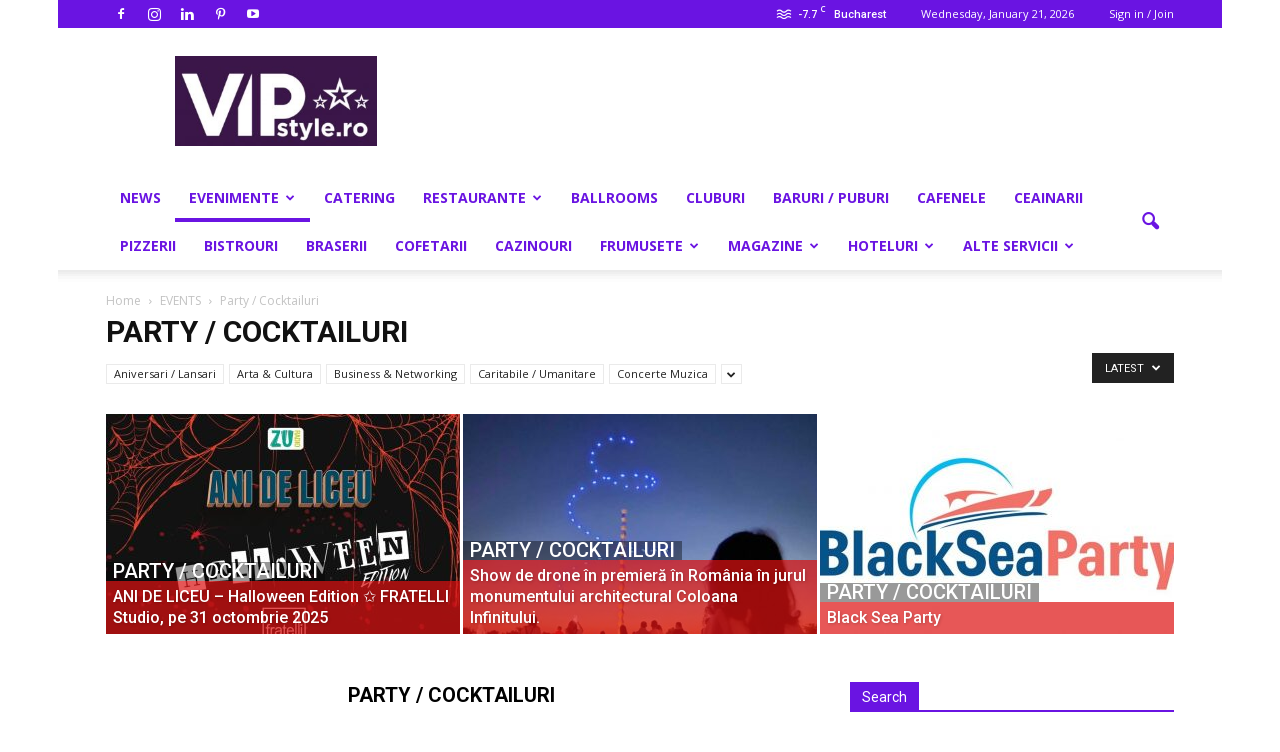

--- FILE ---
content_type: text/html; charset=UTF-8
request_url: https://www.vipstyle.ro/category/evenimente/party-cocktailuri/
body_size: 272086
content:
<!doctype html >
<!--[if IE 8]>    <html class="ie8" lang="en"> <![endif]-->
<!--[if IE 9]>    <html class="ie9" lang="en"> <![endif]-->
<!--[if gt IE 8]><!--> <html lang="en-US"> <!--<![endif]-->
<head>
    <title>Party / Cocktailuri | VIPstyle.ro</title>
    <meta charset="UTF-8" />
    <meta name="viewport" content="width=device-width, initial-scale=1.0">
    <link rel="pingback" href="https://www.vipstyle.ro/xmlrpc.php" />
    <link rel="apple-touch-icon-precomposed" sizes="152x152" href="http://www.vipstyle.ro/wp-content/uploads/2017/03/VIPstyle-Restaurante-Cluburi-Cafenele_Newspaper.jpg"/><link rel='dns-prefetch' href='//fonts.googleapis.com' />
<link rel='dns-prefetch' href='//s.w.org' />
<link rel="alternate" type="application/rss+xml" title="VIPstyle.ro &raquo; Feed" href="https://www.vipstyle.ro/feed/" />
<link rel="alternate" type="application/rss+xml" title="VIPstyle.ro &raquo; Comments Feed" href="https://www.vipstyle.ro/comments/feed/" />
<link rel="alternate" type="application/rss+xml" title="VIPstyle.ro &raquo; Party / Cocktailuri Category Feed" href="https://www.vipstyle.ro/category/evenimente/party-cocktailuri/feed/" />
		<script type="text/javascript">
			window._wpemojiSettings = {"baseUrl":"https:\/\/s.w.org\/images\/core\/emoji\/2.2.1\/72x72\/","ext":".png","svgUrl":"https:\/\/s.w.org\/images\/core\/emoji\/2.2.1\/svg\/","svgExt":".svg","source":{"concatemoji":"https:\/\/www.vipstyle.ro\/wp-includes\/js\/wp-emoji-release.min.js?ver=4.7.29"}};
			!function(t,a,e){var r,n,i,o=a.createElement("canvas"),l=o.getContext&&o.getContext("2d");function c(t){var e=a.createElement("script");e.src=t,e.defer=e.type="text/javascript",a.getElementsByTagName("head")[0].appendChild(e)}for(i=Array("flag","emoji4"),e.supports={everything:!0,everythingExceptFlag:!0},n=0;n<i.length;n++)e.supports[i[n]]=function(t){var e,a=String.fromCharCode;if(!l||!l.fillText)return!1;switch(l.clearRect(0,0,o.width,o.height),l.textBaseline="top",l.font="600 32px Arial",t){case"flag":return(l.fillText(a(55356,56826,55356,56819),0,0),o.toDataURL().length<3e3)?!1:(l.clearRect(0,0,o.width,o.height),l.fillText(a(55356,57331,65039,8205,55356,57096),0,0),e=o.toDataURL(),l.clearRect(0,0,o.width,o.height),l.fillText(a(55356,57331,55356,57096),0,0),e!==o.toDataURL());case"emoji4":return l.fillText(a(55357,56425,55356,57341,8205,55357,56507),0,0),e=o.toDataURL(),l.clearRect(0,0,o.width,o.height),l.fillText(a(55357,56425,55356,57341,55357,56507),0,0),e!==o.toDataURL()}return!1}(i[n]),e.supports.everything=e.supports.everything&&e.supports[i[n]],"flag"!==i[n]&&(e.supports.everythingExceptFlag=e.supports.everythingExceptFlag&&e.supports[i[n]]);e.supports.everythingExceptFlag=e.supports.everythingExceptFlag&&!e.supports.flag,e.DOMReady=!1,e.readyCallback=function(){e.DOMReady=!0},e.supports.everything||(r=function(){e.readyCallback()},a.addEventListener?(a.addEventListener("DOMContentLoaded",r,!1),t.addEventListener("load",r,!1)):(t.attachEvent("onload",r),a.attachEvent("onreadystatechange",function(){"complete"===a.readyState&&e.readyCallback()})),(r=e.source||{}).concatemoji?c(r.concatemoji):r.wpemoji&&r.twemoji&&(c(r.twemoji),c(r.wpemoji)))}(window,document,window._wpemojiSettings);
		</script>
		<style type="text/css">
img.wp-smiley,
img.emoji {
	display: inline !important;
	border: none !important;
	box-shadow: none !important;
	height: 1em !important;
	width: 1em !important;
	margin: 0 .07em !important;
	vertical-align: -0.1em !important;
	background: none !important;
	padding: 0 !important;
}
</style>
<link rel='stylesheet' id='rs-plugin-settings-css'  href='https://www.vipstyle.ro/wp-content/plugins/revslider/public/assets/css/settings.css?ver=5.3.1.5' type='text/css' media='all' />
<style id='rs-plugin-settings-inline-css' type='text/css'>
#rs-demo-id {}
</style>
<link rel='stylesheet' id='google-fonts-style-css'  href='https://fonts.googleapis.com/css?family=Open+Sans%3A300italic%2C400%2C400italic%2C600%2C600italic%2C700%7CRoboto%3A300%2C400%2C400italic%2C500%2C500italic%2C700%2C900&#038;ver=4.7.29' type='text/css' media='all' />
<link rel='stylesheet' id='js_composer_front-css'  href='https://www.vipstyle.ro/wp-content/plugins/js_composer/assets/css/js_composer.min.css?ver=5.0.1' type='text/css' media='all' />
<link rel='stylesheet' id='td-theme-css'  href='https://www.vipstyle.ro/wp-content/themes/Newspaper/style.css?ver=7.7' type='text/css' media='all' />
<script type='text/javascript' src='https://www.vipstyle.ro/wp-includes/js/jquery/jquery.js?ver=1.12.4'></script>
<script type='text/javascript' src='https://www.vipstyle.ro/wp-includes/js/jquery/jquery-migrate.min.js?ver=1.4.1'></script>
<script type='text/javascript' src='https://www.vipstyle.ro/wp-content/plugins/revslider/public/assets/js/jquery.themepunch.tools.min.js?ver=5.3.1.5'></script>
<script type='text/javascript' src='https://www.vipstyle.ro/wp-content/plugins/revslider/public/assets/js/jquery.themepunch.revolution.min.js?ver=5.3.1.5'></script>
<link rel='https://api.w.org/' href='https://www.vipstyle.ro/wp-json/' />
<link rel="EditURI" type="application/rsd+xml" title="RSD" href="https://www.vipstyle.ro/xmlrpc.php?rsd" />
<link rel="wlwmanifest" type="application/wlwmanifest+xml" href="https://www.vipstyle.ro/wp-includes/wlwmanifest.xml" /> 
<meta name="generator" content="WordPress 4.7.29" />
<!--[if lt IE 9]><script src="https://html5shim.googlecode.com/svn/trunk/html5.js"></script><![endif]-->
    		<style type="text/css">.recentcomments a{display:inline !important;padding:0 !important;margin:0 !important;}</style>
		<meta name="generator" content="Powered by Visual Composer - drag and drop page builder for WordPress."/>
<!--[if lte IE 9]><link rel="stylesheet" type="text/css" href="https://www.vipstyle.ro/wp-content/plugins/js_composer/assets/css/vc_lte_ie9.min.css" media="screen"><![endif]--><meta name="generator" content="Powered by Slider Revolution 5.3.1.5 - responsive, Mobile-Friendly Slider Plugin for WordPress with comfortable drag and drop interface." />

<!-- JS generated by theme -->

<script>
    
    

	    var tdBlocksArray = []; //here we store all the items for the current page

	    //td_block class - each ajax block uses a object of this class for requests
	    function tdBlock() {
		    this.id = '';
		    this.block_type = 1; //block type id (1-234 etc)
		    this.atts = '';
		    this.td_column_number = '';
		    this.td_current_page = 1; //
		    this.post_count = 0; //from wp
		    this.found_posts = 0; //from wp
		    this.max_num_pages = 0; //from wp
		    this.td_filter_value = ''; //current live filter value
		    this.is_ajax_running = false;
		    this.td_user_action = ''; // load more or infinite loader (used by the animation)
		    this.header_color = '';
		    this.ajax_pagination_infinite_stop = ''; //show load more at page x
	    }


        // td_js_generator - mini detector
        (function(){
            var htmlTag = document.getElementsByTagName("html")[0];

            if ( navigator.userAgent.indexOf("MSIE 10.0") > -1 ) {
                htmlTag.className += ' ie10';
            }

            if ( !!navigator.userAgent.match(/Trident.*rv\:11\./) ) {
                htmlTag.className += ' ie11';
            }

            if ( /(iPad|iPhone|iPod)/g.test(navigator.userAgent) ) {
                htmlTag.className += ' td-md-is-ios';
            }

            var user_agent = navigator.userAgent.toLowerCase();
            if ( user_agent.indexOf("android") > -1 ) {
                htmlTag.className += ' td-md-is-android';
            }

            if ( -1 !== navigator.userAgent.indexOf('Mac OS X')  ) {
                htmlTag.className += ' td-md-is-os-x';
            }

            if ( /chrom(e|ium)/.test(navigator.userAgent.toLowerCase()) ) {
               htmlTag.className += ' td-md-is-chrome';
            }

            if ( -1 !== navigator.userAgent.indexOf('Firefox') ) {
                htmlTag.className += ' td-md-is-firefox';
            }

            if ( -1 !== navigator.userAgent.indexOf('Safari') && -1 === navigator.userAgent.indexOf('Chrome') ) {
                htmlTag.className += ' td-md-is-safari';
            }

            if( -1 !== navigator.userAgent.indexOf('IEMobile') ){
                htmlTag.className += ' td-md-is-iemobile';
            }

        })();




        var tdLocalCache = {};

        ( function () {
            "use strict";

            tdLocalCache = {
                data: {},
                remove: function (resource_id) {
                    delete tdLocalCache.data[resource_id];
                },
                exist: function (resource_id) {
                    return tdLocalCache.data.hasOwnProperty(resource_id) && tdLocalCache.data[resource_id] !== null;
                },
                get: function (resource_id) {
                    return tdLocalCache.data[resource_id];
                },
                set: function (resource_id, cachedData) {
                    tdLocalCache.remove(resource_id);
                    tdLocalCache.data[resource_id] = cachedData;
                }
            };
        })();

    
    
var tds_login_sing_in_widget="show";
var td_viewport_interval_list=[{"limitBottom":767,"sidebarWidth":228},{"limitBottom":1018,"sidebarWidth":300},{"limitBottom":1140,"sidebarWidth":324}];
var td_animation_stack_effect="type1";
var tds_animation_stack=true;
var td_animation_stack_specific_selectors=".entry-thumb, img[class*=\"wp-image-\"], a.td-sml-link-to-image > img";
var td_animation_stack_general_selectors=".td-animation-stack .entry-thumb, .post .entry-thumb, .post img[class*=\"wp-image-\"], .post a.td-sml-link-to-image > img";
var tds_general_modal_image="yes";
var td_ajax_url="https:\/\/www.vipstyle.ro\/wp-admin\/admin-ajax.php?td_theme_name=Newspaper&v=7.7";
var td_get_template_directory_uri="https:\/\/www.vipstyle.ro\/wp-content\/themes\/Newspaper";
var tds_snap_menu="snap";
var tds_logo_on_sticky="";
var tds_header_style="";
var td_please_wait="Please wait...";
var td_email_user_pass_incorrect="User or password incorrect!";
var td_email_user_incorrect="Email or username incorrect!";
var td_email_incorrect="Email incorrect!";
var tds_more_articles_on_post_enable="";
var tds_more_articles_on_post_time_to_wait="1";
var tds_more_articles_on_post_pages_distance_from_top=500;
var tds_theme_color_site_wide="#dd1111";
var tds_smart_sidebar="enabled";
var tdThemeName="Newspaper";
var td_magnific_popup_translation_tPrev="Previous (Left arrow key)";
var td_magnific_popup_translation_tNext="Next (Right arrow key)";
var td_magnific_popup_translation_tCounter="%curr% of %total%";
var td_magnific_popup_translation_ajax_tError="The content from %url% could not be loaded.";
var td_magnific_popup_translation_image_tError="The image #%curr% could not be loaded.";
var td_ad_background_click_link="http:\/\/www.vipstyle.ro\/";
var td_ad_background_click_target="_blank";
</script>


<!-- Header style compiled by theme -->

<style>
    

body {
	background-color:#ffffff;
}
.td-header-wrap .black-menu .sf-menu > .current-menu-item > a,
    .td-header-wrap .black-menu .sf-menu > .current-menu-ancestor > a,
    .td-header-wrap .black-menu .sf-menu > .current-category-ancestor > a,
    .td-header-wrap .black-menu .sf-menu > li > a:hover,
    .td-header-wrap .black-menu .sf-menu > .sfHover > a,
    .td-header-style-12 .td-header-menu-wrap-full,
    .sf-menu > .current-menu-item > a:after,
    .sf-menu > .current-menu-ancestor > a:after,
    .sf-menu > .current-category-ancestor > a:after,
    .sf-menu > li:hover > a:after,
    .sf-menu > .sfHover > a:after,
    .sf-menu ul .td-menu-item > a:hover,
    .sf-menu ul .sfHover > a,
    .sf-menu ul .current-menu-ancestor > a,
    .sf-menu ul .current-category-ancestor > a,
    .sf-menu ul .current-menu-item > a,
    .td-header-style-12 .td-affix,
    .header-search-wrap .td-drop-down-search:after,
    .header-search-wrap .td-drop-down-search .btn:hover,
    input[type=submit]:hover,
    .td-read-more a,
    .td-post-category:hover,
    .td-grid-style-1.td-hover-1 .td-big-grid-post:hover .td-post-category,
    .td-grid-style-5.td-hover-1 .td-big-grid-post:hover .td-post-category,
    .td_top_authors .td-active .td-author-post-count,
    .td_top_authors .td-active .td-author-comments-count,
    .td_top_authors .td_mod_wrap:hover .td-author-post-count,
    .td_top_authors .td_mod_wrap:hover .td-author-comments-count,
    .td-404-sub-sub-title a:hover,
    .td-search-form-widget .wpb_button:hover,
    .td-rating-bar-wrap div,
    .td_category_template_3 .td-current-sub-category,
    .dropcap,
    .td_wrapper_video_playlist .td_video_controls_playlist_wrapper,
    .wpb_default,
    .wpb_default:hover,
    .td-left-smart-list:hover,
    .td-right-smart-list:hover,
    .woocommerce-checkout .woocommerce input.button:hover,
    .woocommerce-page .woocommerce a.button:hover,
    .woocommerce-account div.woocommerce .button:hover,
    #bbpress-forums button:hover,
    .bbp_widget_login .button:hover,
    .td-footer-wrapper .td-post-category,
    .td-footer-wrapper .widget_product_search input[type="submit"]:hover,
    .woocommerce .product a.button:hover,
    .woocommerce .product #respond input#submit:hover,
    .woocommerce .checkout input#place_order:hover,
    .woocommerce .woocommerce.widget .button:hover,
    .single-product .product .summary .cart .button:hover,
    .woocommerce-cart .woocommerce table.cart .button:hover,
    .woocommerce-cart .woocommerce .shipping-calculator-form .button:hover,
    .td-next-prev-wrap a:hover,
    .td-load-more-wrap a:hover,
    .td-post-small-box a:hover,
    .page-nav .current,
    .page-nav:first-child > div,
    .td_category_template_8 .td-category-header .td-category a.td-current-sub-category,
    .td_category_template_4 .td-category-siblings .td-category a:hover,
    #bbpress-forums .bbp-pagination .current,
    #bbpress-forums #bbp-single-user-details #bbp-user-navigation li.current a,
    .td-theme-slider:hover .slide-meta-cat a,
    a.vc_btn-black:hover,
    .td-trending-now-wrapper:hover .td-trending-now-title,
    .td-scroll-up,
    .td-smart-list-button:hover,
    .td-weather-information:before,
    .td-weather-week:before,
    .td_block_exchange .td-exchange-header:before,
    .td_block_big_grid_9.td-grid-style-1 .td-post-category,
    .td_block_big_grid_9.td-grid-style-5 .td-post-category,
    .td-grid-style-6.td-hover-1 .td-module-thumb:after,
    .td-pulldown-syle-2 .td-subcat-dropdown ul:after,
    .td_block_template_9 .td-block-title:after,
    .td_block_template_15 .td-block-title:before,
    .global-block-template-3 .td-related-title .td-cur-simple-item,
    .global-block-template-4 .td-related-title .td-cur-simple-item,
    .global-block-template-9 .td-related-title .td-cur-simple-item:after {
        background-color: #dd1111;
    }

    .global-block-template-4 .td-related-title .td-cur-simple-item:before {
        border-color: #dd1111 transparent transparent transparent;
    }

    .woocommerce .woocommerce-message .button:hover,
    .woocommerce .woocommerce-error .button:hover,
    .woocommerce .woocommerce-info .button:hover {
        background-color: #dd1111 !important;
    }

    .woocommerce .product .onsale,
    .woocommerce.widget .ui-slider .ui-slider-handle {
        background: none #dd1111;
    }

    .woocommerce.widget.widget_layered_nav_filters ul li a {
        background: none repeat scroll 0 0 #dd1111 !important;
    }

    a,
    cite a:hover,
    .td_mega_menu_sub_cats .cur-sub-cat,
    .td-mega-span h3 a:hover,
    .td_mod_mega_menu:hover .entry-title a,
    .header-search-wrap .result-msg a:hover,
    .top-header-menu li a:hover,
    .top-header-menu .current-menu-item > a,
    .top-header-menu .current-menu-ancestor > a,
    .top-header-menu .current-category-ancestor > a,
    .td-social-icon-wrap > a:hover,
    .td-header-sp-top-widget .td-social-icon-wrap a:hover,
    .td-page-content blockquote p,
    .td-post-content blockquote p,
    .mce-content-body blockquote p,
    .comment-content blockquote p,
    .wpb_text_column blockquote p,
    .td_block_text_with_title blockquote p,
    .td_module_wrap:hover .entry-title a,
    .td-subcat-filter .td-subcat-list a:hover,
    .td-subcat-filter .td-subcat-dropdown a:hover,
    .td_quote_on_blocks,
    .dropcap2,
    .dropcap3,
    .td_top_authors .td-active .td-authors-name a,
    .td_top_authors .td_mod_wrap:hover .td-authors-name a,
    .td-post-next-prev-content a:hover,
    .author-box-wrap .td-author-social a:hover,
    .td-author-name a:hover,
    .td-author-url a:hover,
    .td_mod_related_posts:hover h3 > a,
    .td-post-template-11 .td-related-title .td-related-left:hover,
    .td-post-template-11 .td-related-title .td-related-right:hover,
    .td-post-template-11 .td-related-title .td-cur-simple-item,
    .td-post-template-11 .td_block_related_posts .td-next-prev-wrap a:hover,
    .comment-reply-link:hover,
    .logged-in-as a:hover,
    #cancel-comment-reply-link:hover,
    .td-search-query,
    .td-category-header .td-pulldown-category-filter-link:hover,
    .td-category-siblings .td-subcat-dropdown a:hover,
    .td-category-siblings .td-subcat-dropdown a.td-current-sub-category,
    .widget a:hover,
    .archive .widget_archive .current,
    .archive .widget_archive .current a,
    .widget_calendar tfoot a:hover,
    .woocommerce a.added_to_cart:hover,
    #bbpress-forums li.bbp-header .bbp-reply-content span a:hover,
    #bbpress-forums .bbp-forum-freshness a:hover,
    #bbpress-forums .bbp-topic-freshness a:hover,
    #bbpress-forums .bbp-forums-list li a:hover,
    #bbpress-forums .bbp-forum-title:hover,
    #bbpress-forums .bbp-topic-permalink:hover,
    #bbpress-forums .bbp-topic-started-by a:hover,
    #bbpress-forums .bbp-topic-started-in a:hover,
    #bbpress-forums .bbp-body .super-sticky li.bbp-topic-title .bbp-topic-permalink,
    #bbpress-forums .bbp-body .sticky li.bbp-topic-title .bbp-topic-permalink,
    .widget_display_replies .bbp-author-name,
    .widget_display_topics .bbp-author-name,
    .footer-text-wrap .footer-email-wrap a,
    .td-subfooter-menu li a:hover,
    .footer-social-wrap a:hover,
    a.vc_btn-black:hover,
    .td-smart-list-dropdown-wrap .td-smart-list-button:hover,
    .td_module_17 .td-read-more a:hover,
    .td_module_18 .td-read-more a:hover,
    .td_module_19 .td-post-author-name a:hover,
    .td-instagram-user a,
    .td-pulldown-syle-2 .td-subcat-dropdown:hover .td-subcat-more span,
    .td-pulldown-syle-2 .td-subcat-dropdown:hover .td-subcat-more i,
    .td-pulldown-syle-3 .td-subcat-dropdown:hover .td-subcat-more span,
    .td-pulldown-syle-3 .td-subcat-dropdown:hover .td-subcat-more i,
    .td-block-title-wrap .td-wrapper-pulldown-filter .td-pulldown-filter-display-option:hover,
    .td-block-title-wrap .td-wrapper-pulldown-filter .td-pulldown-filter-display-option:hover i,
    .td-block-title-wrap .td-wrapper-pulldown-filter .td-pulldown-filter-link:hover,
    .td-block-title-wrap .td-wrapper-pulldown-filter .td-pulldown-filter-item .td-cur-simple-item,
    .global-block-template-2 .td-related-title .td-cur-simple-item,
    .global-block-template-5 .td-related-title .td-cur-simple-item,
    .global-block-template-6 .td-related-title .td-cur-simple-item,
    .global-block-template-7 .td-related-title .td-cur-simple-item,
    .global-block-template-8 .td-related-title .td-cur-simple-item,
    .global-block-template-9 .td-related-title .td-cur-simple-item,
    .global-block-template-10 .td-related-title .td-cur-simple-item,
    .global-block-template-11 .td-related-title .td-cur-simple-item,
    .global-block-template-12 .td-related-title .td-cur-simple-item,
    .global-block-template-13 .td-related-title .td-cur-simple-item,
    .global-block-template-14 .td-related-title .td-cur-simple-item,
    .global-block-template-15 .td-related-title .td-cur-simple-item,
    .global-block-template-16 .td-related-title .td-cur-simple-item,
    .global-block-template-17 .td-related-title .td-cur-simple-item {
        color: #dd1111;
    }

    a.vc_btn-black.vc_btn_square_outlined:hover,
    a.vc_btn-black.vc_btn_outlined:hover,
    .td-mega-menu-page .wpb_content_element ul li a:hover {
        color: #dd1111 !important;
    }

    .td-next-prev-wrap a:hover,
    .td-load-more-wrap a:hover,
    .td-post-small-box a:hover,
    .page-nav .current,
    .page-nav:first-child > div,
    .td_category_template_8 .td-category-header .td-category a.td-current-sub-category,
    .td_category_template_4 .td-category-siblings .td-category a:hover,
    #bbpress-forums .bbp-pagination .current,
    .post .td_quote_box,
    .page .td_quote_box,
    a.vc_btn-black:hover,
    .td_block_template_5 .td-block-title > * {
        border-color: #dd1111;
    }

    .td_wrapper_video_playlist .td_video_currently_playing:after {
        border-color: #dd1111 !important;
    }

    .header-search-wrap .td-drop-down-search:before {
        border-color: transparent transparent #dd1111 transparent;
    }

    .block-title > span,
    .block-title > a,
    .block-title > label,
    .widgettitle,
    .widgettitle:after,
    .td-trending-now-title,
    .td-trending-now-wrapper:hover .td-trending-now-title,
    .wpb_tabs li.ui-tabs-active a,
    .wpb_tabs li:hover a,
    .vc_tta-container .vc_tta-color-grey.vc_tta-tabs-position-top.vc_tta-style-classic .vc_tta-tabs-container .vc_tta-tab.vc_active > a,
    .vc_tta-container .vc_tta-color-grey.vc_tta-tabs-position-top.vc_tta-style-classic .vc_tta-tabs-container .vc_tta-tab:hover > a,
    .td_block_template_1 .td-related-title .td-cur-simple-item,
    .woocommerce .product .products h2,
    .td-subcat-filter .td-subcat-dropdown:hover .td-subcat-more {
    	background-color: #dd1111;
    }

    .woocommerce div.product .woocommerce-tabs ul.tabs li.active {
    	background-color: #dd1111 !important;
    }

    .block-title,
    .td_block_template_1 .td-related-title,
    .wpb_tabs .wpb_tabs_nav,
    .vc_tta-container .vc_tta-color-grey.vc_tta-tabs-position-top.vc_tta-style-classic .vc_tta-tabs-container,
    .woocommerce div.product .woocommerce-tabs ul.tabs:before {
        border-color: #dd1111;
    }
    .td_block_wrap .td-subcat-item a.td-cur-simple-item {
	    color: #dd1111;
	}


    
    .td-grid-style-4 .entry-title
    {
        background-color: rgba(221, 17, 17, 0.7);
    }

    
    .block-title > span,
    .block-title > span > a,
    .block-title > a,
    .block-title > label,
    .widgettitle,
    .widgettitle:after,
    .td-trending-now-title,
    .td-trending-now-wrapper:hover .td-trending-now-title,
    .wpb_tabs li.ui-tabs-active a,
    .wpb_tabs li:hover a,
    .vc_tta-container .vc_tta-color-grey.vc_tta-tabs-position-top.vc_tta-style-classic .vc_tta-tabs-container .vc_tta-tab.vc_active > a,
    .vc_tta-container .vc_tta-color-grey.vc_tta-tabs-position-top.vc_tta-style-classic .vc_tta-tabs-container .vc_tta-tab:hover > a,
    .td_block_template_1 .td-related-title .td-cur-simple-item,
    .woocommerce .product .products h2,
    .td-subcat-filter .td-subcat-dropdown:hover .td-subcat-more,
    .td-weather-information:before,
    .td-weather-week:before,
    .td_block_exchange .td-exchange-header:before,
    .td-theme-wrap .td_block_template_3 .td-block-title > *,
    .td-theme-wrap .td_block_template_4 .td-block-title > *,
    .td-theme-wrap .td_block_template_7 .td-block-title > *,
    .td-theme-wrap .td_block_template_9 .td-block-title:after,
    .td-theme-wrap .td_block_template_10 .td-block-title::before,
    .td-theme-wrap .td_block_template_11 .td-block-title::before,
    .td-theme-wrap .td_block_template_11 .td-block-title::after,
    .td-theme-wrap .td_block_template_14 .td-block-title,
    .td-theme-wrap .td_block_template_15 .td-block-title:before,
    .td-theme-wrap .td_block_template_17 .td-block-title:before {
        background-color: #6a14e2;
    }

    .woocommerce div.product .woocommerce-tabs ul.tabs li.active {
    	background-color: #6a14e2 !important;
    }

    .block-title,
    .td_block_template_1 .td-related-title,
    .wpb_tabs .wpb_tabs_nav,
    .vc_tta-container .vc_tta-color-grey.vc_tta-tabs-position-top.vc_tta-style-classic .vc_tta-tabs-container,
    .woocommerce div.product .woocommerce-tabs ul.tabs:before,
    .td-theme-wrap .td_block_template_5 .td-block-title > *,
    .td-theme-wrap .td_block_template_17 .td-block-title,
    .td-theme-wrap .td_block_template_17 .td-block-title::before {
        border-color: #6a14e2;
    }

    .td-theme-wrap .td_block_template_4 .td-block-title > *:before,
    .td-theme-wrap .td_block_template_17 .td-block-title::after {
        border-color: #6a14e2 transparent transparent transparent;
    }

    
    .td-header-wrap .td-header-top-menu-full,
    .td-header-wrap .top-header-menu .sub-menu {
        background-color: #6a14e2;
    }
    .td-header-style-8 .td-header-top-menu-full {
        background-color: transparent;
    }
    .td-header-style-8 .td-header-top-menu-full .td-header-top-menu {
        background-color: #6a14e2;
        padding-left: 15px;
        padding-right: 15px;
    }

    .td-header-wrap .td-header-top-menu-full .td-header-top-menu,
    .td-header-wrap .td-header-top-menu-full {
        border-bottom: none;
    }


    
    .td-header-wrap .td-header-sp-top-widget i.td-icon-font:hover {
        color: #dd1111;
    }


    
    .td-header-wrap .td-header-menu-wrap-full,
    .sf-menu > .current-menu-ancestor > a,
    .sf-menu > .current-category-ancestor > a,
    .td-header-menu-wrap.td-affix,
    .td-header-style-3 .td-header-main-menu,
    .td-header-style-3 .td-affix .td-header-main-menu,
    .td-header-style-4 .td-header-main-menu,
    .td-header-style-4 .td-affix .td-header-main-menu,
    .td-header-style-8 .td-header-menu-wrap.td-affix,
    .td-header-style-8 .td-header-top-menu-full {
		background-color: #ffffff;
    }


    .td-boxed-layout .td-header-style-3 .td-header-menu-wrap,
    .td-boxed-layout .td-header-style-4 .td-header-menu-wrap {
    	background-color: #ffffff !important;
    }


    @media (min-width: 1019px) {
        .td-header-style-1 .td-header-sp-recs,
        .td-header-style-1 .td-header-sp-logo {
            margin-bottom: 28px;
        }
    }

    @media (min-width: 768px) and (max-width: 1018px) {
        .td-header-style-1 .td-header-sp-recs,
        .td-header-style-1 .td-header-sp-logo {
            margin-bottom: 14px;
        }
    }

    .td-header-style-7 .td-header-top-menu {
        border-bottom: none;
    }


    
    .sf-menu ul .td-menu-item > a:hover,
    .sf-menu ul .sfHover > a,
    .sf-menu ul .current-menu-ancestor > a,
    .sf-menu ul .current-category-ancestor > a,
    .sf-menu ul .current-menu-item > a,
    .sf-menu > .current-menu-item > a:after,
    .sf-menu > .current-menu-ancestor > a:after,
    .sf-menu > .current-category-ancestor > a:after,
    .sf-menu > li:hover > a:after,
    .sf-menu > .sfHover > a:after,
    .td_block_mega_menu .td-next-prev-wrap a:hover,
    .td-mega-span .td-post-category:hover,
    .td-header-wrap .black-menu .sf-menu > li > a:hover,
    .td-header-wrap .black-menu .sf-menu > .current-menu-ancestor > a,
    .td-header-wrap .black-menu .sf-menu > .sfHover > a,
    .header-search-wrap .td-drop-down-search:after,
    .header-search-wrap .td-drop-down-search .btn:hover,
    .td-header-wrap .black-menu .sf-menu > .current-menu-item > a,
    .td-header-wrap .black-menu .sf-menu > .current-menu-ancestor > a,
    .td-header-wrap .black-menu .sf-menu > .current-category-ancestor > a {
        background-color: #6a14e2;
    }


    .td_block_mega_menu .td-next-prev-wrap a:hover {
        border-color: #6a14e2;
    }

    .header-search-wrap .td-drop-down-search:before {
        border-color: transparent transparent #6a14e2 transparent;
    }

    .td_mega_menu_sub_cats .cur-sub-cat,
    .td_mod_mega_menu:hover .entry-title a {
        color: #6a14e2;
    }


    
    .td-header-wrap .td-header-menu-wrap .sf-menu > li > a,
    .td-header-wrap .header-search-wrap .td-icon-search {
        color: #6a14e2;
    }


    
    .td-menu-background:before,
    .td-search-background:before {
        background: #333145;
        background: -moz-linear-gradient(top, #333145 0%, #8224e3 100%);
        background: -webkit-gradient(left top, left bottom, color-stop(0%, #333145), color-stop(100%, #8224e3));
        background: -webkit-linear-gradient(top, #333145 0%, #8224e3 100%);
        background: -o-linear-gradient(top, #333145 0%, @mobileu_gradient_two_mob 100%);
        background: -ms-linear-gradient(top, #333145 0%, #8224e3 100%);
        background: linear-gradient(to bottom, #333145 0%, #8224e3 100%);
        filter: progid:DXImageTransform.Microsoft.gradient( startColorstr='#333145', endColorstr='#8224e3', GradientType=0 );
    }

    
    .td-mobile-content .current-menu-item > a,
    .td-mobile-content .current-menu-ancestor > a,
    .td-mobile-content .current-category-ancestor > a,
    #td-mobile-nav .td-menu-login-section a:hover,
    #td-mobile-nav .td-register-section a:hover,
    #td-mobile-nav .td-menu-socials-wrap a:hover i,
    .td-search-close a:hover i {
        color: #600fe2;
    }

    
    .td-header-wrap .td-logo-text-container .td-tagline-text {
        color: #600fe2;
    }





    
    .td-footer-wrapper,
    .td-footer-wrapper .td_block_template_7 .td-block-title > *,
    .td-footer-wrapper .td_block_template_17 .td-block-title,
    .td-footer-wrapper .td-block-title-wrap .td-wrapper-pulldown-filter {
        background-color: #6a14e2;
    }

    
	.td-footer-wrapper .block-title > span,
    .td-footer-wrapper .block-title > a,
    .td-footer-wrapper .widgettitle,
    .td-theme-wrap .td-footer-wrapper .td-container .td-block-title > *,
    .td-theme-wrap .td-footer-wrapper .td_block_template_6 .td-block-title:before {
    	color: #f7f7f7;
    }

    
    .td-sub-footer-container {
        background-color: #6a14e2;
    }

    
    .td-sub-footer-container,
    .td-subfooter-menu li a {
        color: #ffffff;
    }

    
    .td-subfooter-menu li a:hover {
        color: #dd1111;
    }


    
    .td-module-meta-info .td-post-author-name a {
    	color: #dd0606;
    }

    
    .td-page-content p,
    .td-page-content .td_block_text_with_title,
    .woocommerce-page .page-description > p {
    	color: #600fe2;
    }

    
    .td-page-content h1,
    .td-page-content h2,
    .td-page-content h3,
    .td-page-content h4,
    .td-page-content h5,
    .td-page-content h6 {
    	color: #600fe2;
    }

    .td-page-content .widgettitle {
        color: #fff;
    }



    
    .td-footer-wrapper::before {
        opacity: 20;
    }



    
    .td-big-grid-meta .td-post-category,
    .td_module_wrap .td-post-category,
    .td-module-image .td-post-category {
        font-size:20px;
	
    }
</style>

 <script type="text/javascript">

  var _gaq = _gaq || [];
  _gaq.push(['_setAccount', 'UA-8035990-1']);
  _gaq.push(['_trackPageview']);

  (function() {
    var ga = document.createElement('script'); ga.type = 'text/javascript'; ga.async = true;
    ga.src = ('https:' == document.location.protocol ? 'https://ssl' : 'http://www') + '.google-analytics.com/ga.js';
    var s = document.getElementsByTagName('script')[0]; s.parentNode.insertBefore(ga, s);
  })();

</script><noscript><style type="text/css"> .wpb_animate_when_almost_visible { opacity: 1; }</style></noscript></head>

<body class="archive category category-party-cocktailuri category-214 global-block-template-1 white-menu td_category_template_4 td_category_top_posts_style_5 wpb-js-composer js-comp-ver-5.0.1 vc_responsive td-animation-stack-type1 td-boxed-layout td-ad-background-link" itemscope="itemscope" itemtype="https://schema.org/WebPage">

        <div class="td-scroll-up"><i class="td-icon-menu-up"></i></div>
    
    <div class="td-menu-background"></div>
<div id="td-mobile-nav">
    <div class="td-mobile-container">
        <!-- mobile menu top section -->
        <div class="td-menu-socials-wrap">
            <!-- socials -->
            <div class="td-menu-socials">
                
        <span class="td-social-icon-wrap">
            <a target="_blank" href="https://www.facebook.com/LocatiiPremium/" title="Facebook">
                <i class="td-icon-font td-icon-facebook"></i>
            </a>
        </span>
        <span class="td-social-icon-wrap">
            <a target="_blank" href="https://www.instagram.com/florin.bosie" title="Instagram">
                <i class="td-icon-font td-icon-instagram"></i>
            </a>
        </span>
        <span class="td-social-icon-wrap">
            <a target="_blank" href="https://www.linkedin.com/in/florinbosie" title="Linkedin">
                <i class="td-icon-font td-icon-linkedin"></i>
            </a>
        </span>
        <span class="td-social-icon-wrap">
            <a target="_blank" href="https://ro.pinterest.com/vipstyle/" title="Pinterest">
                <i class="td-icon-font td-icon-pinterest"></i>
            </a>
        </span>
        <span class="td-social-icon-wrap">
            <a target="_blank" href="https://www.youtube.com/channel/UCoEvJWp6dn7glB8ZXcedCpQ" title="Youtube">
                <i class="td-icon-font td-icon-youtube"></i>
            </a>
        </span>            </div>
            <!-- close button -->
            <div class="td-mobile-close">
                <a href="#"><i class="td-icon-close-mobile"></i></a>
            </div>
        </div>

        <!-- login section -->
                    <div class="td-menu-login-section">
                
    <div class="td-guest-wrap">
        <div class="td-menu-avatar"><div class="td-avatar-container"><img alt='' src='https://secure.gravatar.com/avatar/?s=80&#038;r=g' srcset='https://secure.gravatar.com/avatar/?s=160&amp;r=g 2x' class='avatar avatar-80 photo avatar-default' height='80' width='80' /></div></div>
        <div class="td-menu-login"><a id="login-link-mob">Sign in</a></div>
    </div>
            </div>
        
        <!-- menu section -->
        <div class="td-mobile-content">
            <div class="menu-menu-vipstyle-container"><ul id="menu-menu-vipstyle" class="td-mobile-main-menu"><li id="menu-item-314" class="menu-item menu-item-type-post_type menu-item-object-page menu-item-home menu-item-first menu-item-314"><a href="https://www.vipstyle.ro/">NEWS</a></li>
<li id="menu-item-646" class="menu-item menu-item-type-taxonomy menu-item-object-category current-category-ancestor current-menu-ancestor current-menu-parent current-category-parent menu-item-has-children menu-item-646"><a href="https://www.vipstyle.ro/category/evenimente/">Evenimente<i class="td-icon-menu-right td-element-after"></i></a>
<ul class="sub-menu">
	<li id="menu-item-659" class="menu-item menu-item-type-taxonomy menu-item-object-category menu-item-659"><a href="https://www.vipstyle.ro/category/evenimente/concerte-muzica/">Concerte Muzica</a></li>
	<li id="menu-item-648" class="menu-item menu-item-type-taxonomy menu-item-object-category menu-item-648"><a href="https://www.vipstyle.ro/category/evenimente/horeca/">HORECA</a></li>
	<li id="menu-item-647" class="menu-item menu-item-type-taxonomy menu-item-object-category menu-item-647"><a href="https://www.vipstyle.ro/category/evenimente/fashion-lifestyle/">Fashion &#038; Lifestyle</a></li>
	<li id="menu-item-658" class="menu-item menu-item-type-taxonomy menu-item-object-category menu-item-658"><a href="https://www.vipstyle.ro/category/evenimente/business-networking/">Business &#038; Networking</a></li>
	<li id="menu-item-653" class="menu-item menu-item-type-taxonomy menu-item-object-category menu-item-653"><a href="https://www.vipstyle.ro/category/evenimente/spectacole-teatru-film/">Spectacole / Teatru / Film</a></li>
	<li id="menu-item-661" class="menu-item menu-item-type-taxonomy menu-item-object-category menu-item-661"><a href="https://www.vipstyle.ro/category/evenimente/arta-cultura/">Arta &#038; Cultura</a></li>
	<li id="menu-item-14851" class="menu-item menu-item-type-taxonomy menu-item-object-category menu-item-14851"><a href="https://www.vipstyle.ro/category/evenimente/evenimete-caritabile-ajutoare-umanitare-voluntariat/">Caritabile / Umanitare</a></li>
	<li id="menu-item-657" class="menu-item menu-item-type-taxonomy menu-item-object-category menu-item-657"><a href="https://www.vipstyle.ro/category/evenimente/targuri-expozitii/">Targuri / Expozitii</a></li>
	<li id="menu-item-14417" class="menu-item menu-item-type-taxonomy menu-item-object-category menu-item-14417"><a href="https://www.vipstyle.ro/category/evenimente/premiere-lansari-de-carte/">Premiere / Lansari de carte</a></li>
	<li id="menu-item-649" class="menu-item menu-item-type-taxonomy menu-item-object-category menu-item-649"><a href="https://www.vipstyle.ro/category/evenimente/gale-decernari-de-premii/">Gale / Decernari de Premii</a></li>
	<li id="menu-item-654" class="menu-item menu-item-type-taxonomy menu-item-object-category current-menu-item menu-item-654"><a href="https://www.vipstyle.ro/category/evenimente/party-cocktailuri/">Party / Cocktailuri</a></li>
	<li id="menu-item-651" class="menu-item menu-item-type-taxonomy menu-item-object-category menu-item-651"><a href="https://www.vipstyle.ro/category/evenimente/aniversari-lansari/">Aniversari / Lansari</a></li>
	<li id="menu-item-14443" class="menu-item menu-item-type-taxonomy menu-item-object-category menu-item-14443"><a href="https://www.vipstyle.ro/category/evenimente/stand-up-comedy/">Stand-up Comedy</a></li>
</ul>
</li>
<li id="menu-item-373" class="menu-item menu-item-type-taxonomy menu-item-object-category menu-item-373"><a href="https://www.vipstyle.ro/category/food-drinks/catering/">Catering</a></li>
<li id="menu-item-330" class="menu-item menu-item-type-taxonomy menu-item-object-category menu-item-has-children menu-item-330"><a href="https://www.vipstyle.ro/category/food-drinks/restaurante/">Restaurante<i class="td-icon-menu-right td-element-after"></i></a>
<ul class="sub-menu">
	<li id="menu-item-333" class="menu-item menu-item-type-taxonomy menu-item-object-category menu-item-333"><a href="https://www.vipstyle.ro/category/food-drinks/specific-international/">Specific International</a></li>
	<li id="menu-item-335" class="menu-item menu-item-type-taxonomy menu-item-object-category menu-item-335"><a href="https://www.vipstyle.ro/category/food-drinks/specific-italian/">Specific Italian</a></li>
	<li id="menu-item-336" class="menu-item menu-item-type-taxonomy menu-item-object-category menu-item-336"><a href="https://www.vipstyle.ro/category/food-drinks/specific-mediteranean/">Specific Mediteranean</a></li>
	<li id="menu-item-331" class="menu-item menu-item-type-taxonomy menu-item-object-category menu-item-331"><a href="https://www.vipstyle.ro/category/food-drinks/specific-modern/">Specific Modern</a></li>
	<li id="menu-item-343" class="menu-item menu-item-type-taxonomy menu-item-object-category menu-item-343"><a href="https://www.vipstyle.ro/category/food-drinks/specific-libanez/">Specific Libanez</a></li>
	<li id="menu-item-332" class="menu-item menu-item-type-taxonomy menu-item-object-category menu-item-332"><a href="https://www.vipstyle.ro/category/food-drinks/specific-romanesc/">Specific Romanesc</a></li>
	<li id="menu-item-340" class="menu-item menu-item-type-taxonomy menu-item-object-category menu-item-340"><a href="https://www.vipstyle.ro/category/food-drinks/specific-chinezesc/">Specific Chinezesc</a></li>
	<li id="menu-item-342" class="menu-item menu-item-type-taxonomy menu-item-object-category menu-item-342"><a href="https://www.vipstyle.ro/category/food-drinks/specific-japonez/">Specific Japonez</a></li>
	<li id="menu-item-337" class="menu-item menu-item-type-taxonomy menu-item-object-category menu-item-337"><a href="https://www.vipstyle.ro/category/food-drinks/specific-frantuzesc/">Specific Frantuzesc</a></li>
	<li id="menu-item-339" class="menu-item menu-item-type-taxonomy menu-item-object-category menu-item-339"><a href="https://www.vipstyle.ro/category/food-drinks/specific-steakhouse/">Specific SteakHouse</a></li>
	<li id="menu-item-345" class="menu-item menu-item-type-taxonomy menu-item-object-category menu-item-345"><a href="https://www.vipstyle.ro/category/food-drinks/specific-american/">Specific American</a></li>
	<li id="menu-item-344" class="menu-item menu-item-type-taxonomy menu-item-object-category menu-item-344"><a href="https://www.vipstyle.ro/category/food-drinks/specific-mexican/">Specific Mexican</a></li>
	<li id="menu-item-338" class="menu-item menu-item-type-taxonomy menu-item-object-category menu-item-338"><a href="https://www.vipstyle.ro/category/food-drinks/specific-spaniol/">Specific Spaniol</a></li>
	<li id="menu-item-341" class="menu-item menu-item-type-taxonomy menu-item-object-category menu-item-341"><a href="https://www.vipstyle.ro/category/food-drinks/specific-indian/">Specific Indian</a></li>
</ul>
</li>
<li id="menu-item-365" class="menu-item menu-item-type-taxonomy menu-item-object-category menu-item-365"><a href="https://www.vipstyle.ro/category/food-drinks/ballrooms/">Ballrooms</a></li>
<li id="menu-item-369" class="menu-item menu-item-type-taxonomy menu-item-object-category menu-item-369"><a href="https://www.vipstyle.ro/category/food-drinks/cluburi/">Cluburi</a></li>
<li id="menu-item-366" class="menu-item menu-item-type-taxonomy menu-item-object-category menu-item-366"><a href="https://www.vipstyle.ro/category/food-drinks/baruri-puburi/">Baruri / Puburi</a></li>
<li id="menu-item-367" class="menu-item menu-item-type-taxonomy menu-item-object-category menu-item-367"><a href="https://www.vipstyle.ro/category/food-drinks/cafenele/">Cafenele</a></li>
<li id="menu-item-368" class="menu-item menu-item-type-taxonomy menu-item-object-category menu-item-368"><a href="https://www.vipstyle.ro/category/food-drinks/ceainarii/">Ceainarii</a></li>
<li id="menu-item-377" class="menu-item menu-item-type-taxonomy menu-item-object-category menu-item-377"><a href="https://www.vipstyle.ro/category/food-drinks/pizzerii/">Pizzerii</a></li>
<li id="menu-item-371" class="menu-item menu-item-type-taxonomy menu-item-object-category menu-item-371"><a href="https://www.vipstyle.ro/category/food-drinks/bistrouri/">Bistrouri</a></li>
<li id="menu-item-372" class="menu-item menu-item-type-taxonomy menu-item-object-category menu-item-372"><a href="https://www.vipstyle.ro/category/food-drinks/braserii/">Braserii</a></li>
<li id="menu-item-374" class="menu-item menu-item-type-taxonomy menu-item-object-category menu-item-374"><a href="https://www.vipstyle.ro/category/food-drinks/cofetarii/">Cofetarii</a></li>
<li id="menu-item-406" class="menu-item menu-item-type-taxonomy menu-item-object-category menu-item-406"><a href="https://www.vipstyle.ro/category/lifestyle/cazinouri/">Cazinouri</a></li>
<li id="menu-item-617" class="menu-item menu-item-type-taxonomy menu-item-object-category menu-item-has-children menu-item-617"><a href="https://www.vipstyle.ro/category/beauty/saloane-de-frumusete/">Frumusete<i class="td-icon-menu-right td-element-after"></i></a>
<ul class="sub-menu">
	<li id="menu-item-616" class="menu-item menu-item-type-taxonomy menu-item-object-category menu-item-has-children menu-item-616"><a href="https://www.vipstyle.ro/category/beauty/">Concepte<i class="td-icon-menu-right td-element-after"></i></a>
	<ul class="sub-menu">
		<li id="menu-item-637" class="menu-item menu-item-type-taxonomy menu-item-object-category menu-item-637"><a href="https://www.vipstyle.ro/category/beauty/hair-stylisti/">Hair Stylisti</a></li>
		<li id="menu-item-638" class="menu-item menu-item-type-taxonomy menu-item-object-category menu-item-638"><a href="https://www.vipstyle.ro/category/beauty/make-up-artisti/">Make-Up Artisti</a></li>
		<li id="menu-item-625" class="menu-item menu-item-type-taxonomy menu-item-object-category menu-item-625"><a href="https://www.vipstyle.ro/category/beauty/saloane-de-frumusete/nails-art/">Nails Art</a></li>
		<li id="menu-item-627" class="menu-item menu-item-type-taxonomy menu-item-object-category menu-item-627"><a href="https://www.vipstyle.ro/category/beauty/saloane-de-frumusete/remodelare-corporala/">Remodelare Corporala</a></li>
		<li id="menu-item-629" class="menu-item menu-item-type-taxonomy menu-item-object-category menu-item-629"><a href="https://www.vipstyle.ro/category/beauty/saloane-de-frumusete/tratamente/">Tratamente</a></li>
		<li id="menu-item-628" class="menu-item menu-item-type-taxonomy menu-item-object-category menu-item-628"><a href="https://www.vipstyle.ro/category/beauty/saloane-de-frumusete/tatuaje/">Tatuaje</a></li>
		<li id="menu-item-626" class="menu-item menu-item-type-taxonomy menu-item-object-category menu-item-626"><a href="https://www.vipstyle.ro/category/beauty/saloane-de-frumusete/piercing/">Piercing</a></li>
	</ul>
</li>
	<li id="menu-item-636" class="menu-item menu-item-type-taxonomy menu-item-object-category menu-item-has-children menu-item-636"><a href="https://www.vipstyle.ro/category/beauty/hair-styling/">Produse Cosmetice<i class="td-icon-menu-right td-element-after"></i></a>
	<ul class="sub-menu">
		<li id="menu-item-640" class="menu-item menu-item-type-taxonomy menu-item-object-category menu-item-640"><a href="https://www.vipstyle.ro/category/beauty/parfumuri/">Parfumuri</a></li>
		<li id="menu-item-633" class="menu-item menu-item-type-taxonomy menu-item-object-category menu-item-633"><a href="https://www.vipstyle.ro/category/beauty/farduri-pudre/">Farduri &#038; Pudre</a></li>
		<li id="menu-item-635" class="menu-item menu-item-type-taxonomy menu-item-object-category menu-item-635"><a href="https://www.vipstyle.ro/category/beauty/fonduri-de-ten/">Fonduri de Ten</a></li>
		<li id="menu-item-642" class="menu-item menu-item-type-taxonomy menu-item-object-category menu-item-642"><a href="https://www.vipstyle.ro/category/beauty/rimele-creioane-de-ochi/">Rimele &#038; Creioane de Ochi</a></li>
		<li id="menu-item-643" class="menu-item menu-item-type-taxonomy menu-item-object-category menu-item-643"><a href="https://www.vipstyle.ro/category/beauty/rujuri-glossuri/">Rujuri &#038; Glossuri</a></li>
		<li id="menu-item-639" class="menu-item menu-item-type-taxonomy menu-item-object-category menu-item-639"><a href="https://www.vipstyle.ro/category/beauty/oje-lacuri-de-unghii/">Oje &#038; Lacuri de unghii</a></li>
		<li id="menu-item-632" class="menu-item menu-item-type-taxonomy menu-item-object-category menu-item-632"><a href="https://www.vipstyle.ro/category/beauty/creme-uleiuri/">Creme &#038; Uleiuri</a></li>
		<li id="menu-item-644" class="menu-item menu-item-type-taxonomy menu-item-object-category menu-item-644"><a href="https://www.vipstyle.ro/category/beauty/sampoane-balsamuri/">Sampoane &#038; Balsamuri</a></li>
		<li id="menu-item-645" class="menu-item menu-item-type-taxonomy menu-item-object-category menu-item-645"><a href="https://www.vipstyle.ro/category/beauty/vopsele-de-par/">Vopsele de par</a></li>
		<li id="menu-item-634" class="menu-item menu-item-type-taxonomy menu-item-object-category menu-item-634"><a href="https://www.vipstyle.ro/category/beauty/fixative-geluri-ceara/">Fixative &#038; Geluri &#038; Ceara</a></li>
	</ul>
</li>
	<li id="menu-item-641" class="menu-item menu-item-type-taxonomy menu-item-object-category menu-item-641"><a href="https://www.vipstyle.ro/category/beauty/saloane-de-frumusete/frizerii/">Frizerii</a></li>
	<li id="menu-item-618" class="menu-item menu-item-type-taxonomy menu-item-object-category menu-item-618"><a href="https://www.vipstyle.ro/category/beauty/saloane-de-frumusete/coafura/">Coafura</a></li>
	<li id="menu-item-620" class="menu-item menu-item-type-taxonomy menu-item-object-category menu-item-620"><a href="https://www.vipstyle.ro/category/beauty/saloane-de-frumusete/cosmetica/">Cosmetica</a></li>
	<li id="menu-item-621" class="menu-item menu-item-type-taxonomy menu-item-object-category menu-item-621"><a href="https://www.vipstyle.ro/category/beauty/saloane-de-frumusete/manichiura-pedichiura/">Manichiura &#038; Pedichiura</a></li>
	<li id="menu-item-622" class="menu-item menu-item-type-taxonomy menu-item-object-category menu-item-622"><a href="https://www.vipstyle.ro/category/beauty/saloane-de-frumusete/epilare/">Epilare</a></li>
	<li id="menu-item-623" class="menu-item menu-item-type-taxonomy menu-item-object-category menu-item-623"><a href="https://www.vipstyle.ro/category/beauty/saloane-de-frumusete/machiaj/">Machiaj</a></li>
	<li id="menu-item-624" class="menu-item menu-item-type-taxonomy menu-item-object-category menu-item-624"><a href="https://www.vipstyle.ro/category/beauty/saloane-de-frumusete/masaj/">Masaj</a></li>
	<li id="menu-item-630" class="menu-item menu-item-type-taxonomy menu-item-object-category menu-item-630"><a href="https://www.vipstyle.ro/category/beauty/saloane-de-frumusete/bronzare/">Bronzare</a></li>
	<li id="menu-item-631" class="menu-item menu-item-type-taxonomy menu-item-object-category menu-item-631"><a href="https://www.vipstyle.ro/category/beauty/saloane-de-frumusete/saloane-barbati/">Saloane Barbati</a></li>
	<li id="menu-item-14745" class="menu-item menu-item-type-taxonomy menu-item-object-category menu-item-14745"><a href="https://www.vipstyle.ro/category/lifestyle/spa-wellness/">SPA &#038; Wellness</a></li>
</ul>
</li>
<li id="menu-item-413" class="menu-item menu-item-type-taxonomy menu-item-object-category menu-item-has-children menu-item-413"><a href="https://www.vipstyle.ro/category/fashion/magazine/">Magazine<i class="td-icon-menu-right td-element-after"></i></a>
<ul class="sub-menu">
	<li id="menu-item-431" class="menu-item menu-item-type-taxonomy menu-item-object-category menu-item-has-children menu-item-431"><a href="https://www.vipstyle.ro/category/fashion/accesorii-fashion/">Accesorii Barbati<i class="td-icon-menu-right td-element-after"></i></a>
	<ul class="sub-menu">
		<li id="menu-item-436" class="menu-item menu-item-type-taxonomy menu-item-object-category menu-item-436"><a href="https://www.vipstyle.ro/category/fashion/accesorii-fashion/ceasuri/">Ceasuri</a></li>
		<li id="menu-item-437" class="menu-item menu-item-type-taxonomy menu-item-object-category menu-item-437"><a href="https://www.vipstyle.ro/category/fashion/accesorii-fashion/cravate-papioane/">Cravate &#038; Papioane</a></li>
		<li id="menu-item-438" class="menu-item menu-item-type-taxonomy menu-item-object-category menu-item-438"><a href="https://www.vipstyle.ro/category/fashion/accesorii-fashion/curele/">Curele &#038; Bretele</a></li>
		<li id="menu-item-446" class="menu-item menu-item-type-taxonomy menu-item-object-category menu-item-446"><a href="https://www.vipstyle.ro/category/fashion/accesorii-fashion/pantofi-sosete/">Pantofi &#038; Sosete</a></li>
		<li id="menu-item-432" class="menu-item menu-item-type-taxonomy menu-item-object-category menu-item-432"><a href="https://www.vipstyle.ro/category/fashion/accesorii-fashion/batiste-esarfe/">Batiste &#038; Esarfe</a></li>
		<li id="menu-item-435" class="menu-item menu-item-type-taxonomy menu-item-object-category menu-item-435"><a href="https://www.vipstyle.ro/category/fashion/accesorii-fashion/butoni/">Butoni</a></li>
		<li id="menu-item-434" class="menu-item menu-item-type-taxonomy menu-item-object-category menu-item-434"><a href="https://www.vipstyle.ro/category/fashion/accesorii-fashion/brichete/">Brichete</a></li>
		<li id="menu-item-439" class="menu-item menu-item-type-taxonomy menu-item-object-category menu-item-439"><a href="https://www.vipstyle.ro/category/fashion/accesorii-fashion/genti-portofele/">Genti &#038; Portofele</a></li>
		<li id="menu-item-443" class="menu-item menu-item-type-taxonomy menu-item-object-category menu-item-443"><a href="https://www.vipstyle.ro/category/fashion/accesorii-fashion/ochelari-de-soare-vedere/">Ochelari de Soare &#038; Vedere</a></li>
		<li id="menu-item-445" class="menu-item menu-item-type-taxonomy menu-item-object-category menu-item-445"><a href="https://www.vipstyle.ro/category/fashion/accesorii-fashion/stilouri-pixuri/">Stilouri &#038; Pixuri</a></li>
		<li id="menu-item-444" class="menu-item menu-item-type-taxonomy menu-item-object-category menu-item-444"><a href="https://www.vipstyle.ro/category/fashion/accesorii-fashion/palarii/">Palarii</a></li>
		<li id="menu-item-442" class="menu-item menu-item-type-taxonomy menu-item-object-category menu-item-442"><a href="https://www.vipstyle.ro/category/fashion/accesorii-fashion/manusi-umbrele/">Manusi &#038; Umbrele</a></li>
	</ul>
</li>
	<li id="menu-item-416" class="menu-item menu-item-type-taxonomy menu-item-object-category menu-item-416"><a href="https://www.vipstyle.ro/category/fashion/magazine/magazine-accesorii/">Accesorii Femei</a></li>
	<li id="menu-item-418" class="menu-item menu-item-type-taxonomy menu-item-object-category menu-item-418"><a href="https://www.vipstyle.ro/category/fashion/magazine/magazine-blanuri/">Magazine Blanuri</a></li>
	<li id="menu-item-417" class="menu-item menu-item-type-taxonomy menu-item-object-category menu-item-417"><a href="https://www.vipstyle.ro/category/fashion/magazine/magazine-bijuterii/">Magazine Bijuterii</a></li>
	<li id="menu-item-421" class="menu-item menu-item-type-taxonomy menu-item-object-category menu-item-421"><a href="https://www.vipstyle.ro/category/fashion/magazine/magazine-ceasuri/">Magazine Ceasuri</a></li>
	<li id="menu-item-425" class="menu-item menu-item-type-taxonomy menu-item-object-category menu-item-425"><a href="https://www.vipstyle.ro/category/fashion/magazine/magazine-incaltaminte/">Magazine Incaltaminte</a></li>
	<li id="menu-item-423" class="menu-item menu-item-type-taxonomy menu-item-object-category menu-item-423"><a href="https://www.vipstyle.ro/category/fashion/magazine/magazine-genti/">Magazine Genti</a></li>
	<li id="menu-item-424" class="menu-item menu-item-type-taxonomy menu-item-object-category menu-item-424"><a href="https://www.vipstyle.ro/category/fashion/magazine/magazine-imbracaminte/">Magazine Imbracaminte</a></li>
	<li id="menu-item-429" class="menu-item menu-item-type-taxonomy menu-item-object-category menu-item-429"><a href="https://www.vipstyle.ro/category/fashion/magazine/magazine-tinute-de-seara/">Magazine Tinute de Seara</a></li>
	<li id="menu-item-422" class="menu-item menu-item-type-taxonomy menu-item-object-category menu-item-422"><a href="https://www.vipstyle.ro/category/fashion/magazine/magazine-costume-barbatesti/">Magazine Costume Barbatesti</a></li>
	<li id="menu-item-420" class="menu-item menu-item-type-taxonomy menu-item-object-category menu-item-420"><a href="https://www.vipstyle.ro/category/fashion/magazine/magazine-camasi/">Magazine Camasi</a></li>
	<li id="menu-item-428" class="menu-item menu-item-type-taxonomy menu-item-object-category menu-item-428"><a href="https://www.vipstyle.ro/category/fashion/magazine/magazine-parfumuri/">Magazine Parfumuri</a></li>
	<li id="menu-item-430" class="menu-item menu-item-type-taxonomy menu-item-object-category menu-item-430"><a href="https://www.vipstyle.ro/category/fashion/magazine/magazine-cosmetice/">Magazine Cosmetice</a></li>
	<li id="menu-item-427" class="menu-item menu-item-type-taxonomy menu-item-object-category menu-item-427"><a href="https://www.vipstyle.ro/category/fashion/magazine/magazine-optica/">Magazine Optica</a></li>
	<li id="menu-item-419" class="menu-item menu-item-type-taxonomy menu-item-object-category menu-item-419"><a href="https://www.vipstyle.ro/category/fashion/magazine/magazine-cadouri/">Magazine Cadouri</a></li>
	<li id="menu-item-426" class="menu-item menu-item-type-taxonomy menu-item-object-category menu-item-426"><a href="https://www.vipstyle.ro/category/fashion/magazine/magazine-lenjerie-intima/">Magazine Lenjerie Intima</a></li>
	<li id="menu-item-412" class="menu-item menu-item-type-taxonomy menu-item-object-category menu-item-has-children menu-item-412"><a href="https://www.vipstyle.ro/category/fashion/">FASHION<i class="td-icon-menu-right td-element-after"></i></a>
	<ul class="sub-menu">
		<li id="menu-item-440" class="menu-item menu-item-type-taxonomy menu-item-object-category menu-item-440"><a href="https://www.vipstyle.ro/category/fashion/designeri/">Designeri</a></li>
		<li id="menu-item-615" class="menu-item menu-item-type-taxonomy menu-item-object-category menu-item-615"><a href="https://www.vipstyle.ro/category/fashion/case-de-moda/">Case de Moda</a></li>
		<li id="menu-item-614" class="menu-item menu-item-type-taxonomy menu-item-object-category menu-item-614"><a href="https://www.vipstyle.ro/category/fashion/agentii-de-modeling/">Agentii de Modeling</a></li>
		<li id="menu-item-613" class="menu-item menu-item-type-taxonomy menu-item-object-category menu-item-613"><a href="https://www.vipstyle.ro/category/fashion/agentii-de-casting/">Agentii de Casting</a></li>
		<li id="menu-item-414" class="menu-item menu-item-type-taxonomy menu-item-object-category menu-item-414"><a href="https://www.vipstyle.ro/category/fashion/modeling-feminin/">Modeling Feminin</a></li>
		<li id="menu-item-415" class="menu-item menu-item-type-taxonomy menu-item-object-category menu-item-415"><a href="https://www.vipstyle.ro/category/fashion/modeling-masculin/">Modeling Masculin</a></li>
		<li id="menu-item-441" class="menu-item menu-item-type-taxonomy menu-item-object-category menu-item-441"><a href="https://www.vipstyle.ro/category/fashion/fotografi-de-fashion/">Fotografi de Fashion</a></li>
		<li id="menu-item-378" class="menu-item menu-item-type-taxonomy menu-item-object-category menu-item-has-children menu-item-378"><a href="https://www.vipstyle.ro/category/lifestyle/">LIFESTYLE<i class="td-icon-menu-right td-element-after"></i></a>
		<ul class="sub-menu">
			<li id="menu-item-379" class="menu-item menu-item-type-taxonomy menu-item-object-category menu-item-379"><a href="https://www.vipstyle.ro/category/lifestyle/fitness-culturism/">Fitness &#038; Culturism</a></li>
			<li id="menu-item-380" class="menu-item menu-item-type-taxonomy menu-item-object-category menu-item-has-children menu-item-380"><a href="https://www.vipstyle.ro/category/lifestyle/aerobics/">Aerobics<i class="td-icon-menu-right td-element-after"></i></a>
			<ul class="sub-menu">
				<li id="menu-item-381" class="menu-item menu-item-type-taxonomy menu-item-object-category menu-item-381"><a href="https://www.vipstyle.ro/category/lifestyle/aerobics/aerobic/">Aerobic</a></li>
				<li id="menu-item-382" class="menu-item menu-item-type-taxonomy menu-item-object-category menu-item-382"><a href="https://www.vipstyle.ro/category/lifestyle/aerobics/step-aerobic/">Step Aerobic</a></li>
				<li id="menu-item-383" class="menu-item menu-item-type-taxonomy menu-item-object-category menu-item-383"><a href="https://www.vipstyle.ro/category/lifestyle/aerobics/pilates/">Pilates</a></li>
				<li id="menu-item-385" class="menu-item menu-item-type-taxonomy menu-item-object-category menu-item-385"><a href="https://www.vipstyle.ro/category/lifestyle/aerobics/abs-express/">ABS Express</a></li>
				<li id="menu-item-386" class="menu-item menu-item-type-taxonomy menu-item-object-category menu-item-386"><a href="https://www.vipstyle.ro/category/lifestyle/aerobics/tae-bo/">Tae Bo</a></li>
				<li id="menu-item-389" class="menu-item menu-item-type-taxonomy menu-item-object-category menu-item-389"><a href="https://www.vipstyle.ro/category/lifestyle/aerobics/body-pump/">Body Pump</a></li>
				<li id="menu-item-384" class="menu-item menu-item-type-taxonomy menu-item-object-category menu-item-384"><a href="https://www.vipstyle.ro/category/lifestyle/aerobics/cycling/">Cycling</a></li>
				<li id="menu-item-388" class="menu-item menu-item-type-taxonomy menu-item-object-category menu-item-388"><a href="https://www.vipstyle.ro/category/lifestyle/aerobics/zumba/">Zumba</a></li>
				<li id="menu-item-390" class="menu-item menu-item-type-taxonomy menu-item-object-category menu-item-390"><a href="https://www.vipstyle.ro/category/lifestyle/aerobics/kangoo-jumps/">Kangoo Jumps</a></li>
				<li id="menu-item-8386" class="menu-item menu-item-type-taxonomy menu-item-object-category menu-item-8386"><a href="https://www.vipstyle.ro/category/lifestyle/aerobics/trx/">TRX</a></li>
				<li id="menu-item-387" class="menu-item menu-item-type-taxonomy menu-item-object-category menu-item-387"><a href="https://www.vipstyle.ro/category/lifestyle/aerobics/yoga/">Yoga</a></li>
			</ul>
</li>
			<li id="menu-item-1740" class="menu-item menu-item-type-taxonomy menu-item-object-category menu-item-has-children menu-item-1740"><a href="https://www.vipstyle.ro/category/arte-martiale/">Arte Martiale<i class="td-icon-menu-right td-element-after"></i></a>
			<ul class="sub-menu">
				<li id="menu-item-1746" class="menu-item menu-item-type-taxonomy menu-item-object-category menu-item-1746"><a href="https://www.vipstyle.ro/category/arte-martiale/karate-shotokan/">Karate Shotokan</a></li>
				<li id="menu-item-1749" class="menu-item menu-item-type-taxonomy menu-item-object-category menu-item-1749"><a href="https://www.vipstyle.ro/category/arte-martiale/kickboxing/">Kickboxing</a></li>
				<li id="menu-item-1750" class="menu-item menu-item-type-taxonomy menu-item-object-category menu-item-1750"><a href="https://www.vipstyle.ro/category/arte-martiale/kung-fu/">Kung Fu</a></li>
				<li id="menu-item-1752" class="menu-item menu-item-type-taxonomy menu-item-object-category menu-item-1752"><a href="https://www.vipstyle.ro/category/arte-martiale/taekwon-do/">Taekwon-do</a></li>
				<li id="menu-item-1743" class="menu-item menu-item-type-taxonomy menu-item-object-category menu-item-1743"><a href="https://www.vipstyle.ro/category/arte-martiale/aikido/">Aikido</a></li>
				<li id="menu-item-1747" class="menu-item menu-item-type-taxonomy menu-item-object-category menu-item-1747"><a href="https://www.vipstyle.ro/category/arte-martiale/kempo/">Kempo</a></li>
				<li id="menu-item-1748" class="menu-item menu-item-type-taxonomy menu-item-object-category menu-item-1748"><a href="https://www.vipstyle.ro/category/arte-martiale/kendo/">Kendo</a></li>
				<li id="menu-item-1745" class="menu-item menu-item-type-taxonomy menu-item-object-category menu-item-1745"><a href="https://www.vipstyle.ro/category/arte-martiale/jiu-jitsu/">Jiu Jitsu</a></li>
				<li id="menu-item-1751" class="menu-item menu-item-type-taxonomy menu-item-object-category menu-item-1751"><a href="https://www.vipstyle.ro/category/arte-martiale/muay-thai/">Muay Thai</a></li>
				<li id="menu-item-1744" class="menu-item menu-item-type-taxonomy menu-item-object-category menu-item-1744"><a href="https://www.vipstyle.ro/category/arte-martiale/asihara/">Asihara</a></li>
				<li id="menu-item-1741" class="menu-item menu-item-type-taxonomy menu-item-object-category menu-item-1741"><a href="https://www.vipstyle.ro/category/arte-martiale/wing-chun/">Wing Chun</a></li>
				<li id="menu-item-1742" class="menu-item menu-item-type-taxonomy menu-item-object-category menu-item-1742"><a href="https://www.vipstyle.ro/category/arte-martiale/wunhu/">Wunhu</a></li>
			</ul>
</li>
			<li id="menu-item-393" class="menu-item menu-item-type-taxonomy menu-item-object-category menu-item-has-children menu-item-393"><a href="https://www.vipstyle.ro/category/lifestyle/dansuri/">Dansuri<i class="td-icon-menu-right td-element-after"></i></a>
			<ul class="sub-menu">
				<li id="menu-item-398" class="menu-item menu-item-type-taxonomy menu-item-object-category menu-item-398"><a href="https://www.vipstyle.ro/category/lifestyle/dansuri/salsa/">Salsa</a></li>
				<li id="menu-item-396" class="menu-item menu-item-type-taxonomy menu-item-object-category menu-item-396"><a href="https://www.vipstyle.ro/category/lifestyle/dansuri/bachata/">Bachata</a></li>
				<li id="menu-item-397" class="menu-item menu-item-type-taxonomy menu-item-object-category menu-item-397"><a href="https://www.vipstyle.ro/category/lifestyle/dansuri/kizomba/">Kizomba</a></li>
				<li id="menu-item-400" class="menu-item menu-item-type-taxonomy menu-item-object-category menu-item-400"><a href="https://www.vipstyle.ro/category/lifestyle/dansuri/tango/">Tango</a></li>
				<li id="menu-item-402" class="menu-item menu-item-type-taxonomy menu-item-object-category menu-item-402"><a href="https://www.vipstyle.ro/category/lifestyle/dansuri/dansuri-sportive/">Dansuri Sportive</a></li>
				<li id="menu-item-401" class="menu-item menu-item-type-taxonomy menu-item-object-category menu-item-401"><a href="https://www.vipstyle.ro/category/lifestyle/dansuri/dansuri-moderne/">Dansuri Moderne</a></li>
				<li id="menu-item-399" class="menu-item menu-item-type-taxonomy menu-item-object-category menu-item-399"><a href="https://www.vipstyle.ro/category/lifestyle/dansuri/street-dance/">Street Dance</a></li>
				<li id="menu-item-403" class="menu-item menu-item-type-taxonomy menu-item-object-category menu-item-403"><a href="https://www.vipstyle.ro/category/lifestyle/dansuri/freestyle/">Freestyle</a></li>
			</ul>
</li>
			<li id="menu-item-394" class="menu-item menu-item-type-taxonomy menu-item-object-category menu-item-394"><a href="https://www.vipstyle.ro/category/lifestyle/piscine-bazine-de-inot/">Piscine &#038; Bazine de Inot</a></li>
			<li id="menu-item-409" class="menu-item menu-item-type-taxonomy menu-item-object-category menu-item-409"><a href="https://www.vipstyle.ro/category/lifestyle/patinoare-paddeling/">Patinoare &#038; Paddeling</a></li>
			<li id="menu-item-404" class="menu-item menu-item-type-taxonomy menu-item-object-category menu-item-404"><a href="https://www.vipstyle.ro/category/lifestyle/tenis-de-camp-squash/">Tenis de Camp &#038; Squash</a></li>
			<li id="menu-item-408" class="menu-item menu-item-type-taxonomy menu-item-object-category menu-item-408"><a href="https://www.vipstyle.ro/category/lifestyle/golf/">Golf</a></li>
			<li id="menu-item-405" class="menu-item menu-item-type-taxonomy menu-item-object-category menu-item-405"><a href="https://www.vipstyle.ro/category/lifestyle/biliard-snooker/">Biliard &#038; Snooker</a></li>
			<li id="menu-item-407" class="menu-item menu-item-type-taxonomy menu-item-object-category menu-item-407"><a href="https://www.vipstyle.ro/category/lifestyle/echitatie/">Echitatie</a></li>
			<li id="menu-item-391" class="menu-item menu-item-type-taxonomy menu-item-object-category menu-item-391"><a href="https://www.vipstyle.ro/category/lifestyle/auto-moto/">Auto &#038; Moto</a></li>
			<li id="menu-item-392" class="menu-item menu-item-type-taxonomy menu-item-object-category menu-item-392"><a href="https://www.vipstyle.ro/category/lifestyle/barci-yachturi/">Ambarcatiuni &#038; Yachturi</a></li>
		</ul>
</li>
	</ul>
</li>
</ul>
</li>
<li id="menu-item-666" class="menu-item menu-item-type-taxonomy menu-item-object-category menu-item-has-children menu-item-666"><a href="https://www.vipstyle.ro/category/travel/hoteluri/">Hoteluri<i class="td-icon-menu-right td-element-after"></i></a>
<ul class="sub-menu">
	<li id="menu-item-663" class="menu-item menu-item-type-taxonomy menu-item-object-category menu-item-663"><a href="https://www.vipstyle.ro/category/travel/munte/">Munte</a></li>
	<li id="menu-item-667" class="menu-item menu-item-type-taxonomy menu-item-object-category menu-item-667"><a href="https://www.vipstyle.ro/category/travel/mare/">Mare</a></li>
	<li id="menu-item-670" class="menu-item menu-item-type-taxonomy menu-item-object-category menu-item-670"><a href="https://www.vipstyle.ro/category/travel/delta-dunarii/">Delta Dunarii</a></li>
	<li id="menu-item-14782" class="menu-item menu-item-type-taxonomy menu-item-object-category menu-item-14782"><a href="https://www.vipstyle.ro/category/travel/cabane-si-vile/">Cabane si Vile</a></li>
	<li id="menu-item-671" class="menu-item menu-item-type-taxonomy menu-item-object-category menu-item-671"><a href="https://www.vipstyle.ro/category/travel/pensiuni-de-top/">Pensiuni de Top</a></li>
	<li id="menu-item-665" class="menu-item menu-item-type-taxonomy menu-item-object-category menu-item-665"><a href="https://www.vipstyle.ro/category/travel/enoturism/">Enoturism</a></li>
	<li id="menu-item-662" class="menu-item menu-item-type-taxonomy menu-item-object-category menu-item-has-children menu-item-662"><a href="https://www.vipstyle.ro/category/travel/">TURISM<i class="td-icon-menu-right td-element-after"></i></a>
	<ul class="sub-menu">
		<li id="menu-item-668" class="menu-item menu-item-type-taxonomy menu-item-object-category menu-item-668"><a href="https://www.vipstyle.ro/category/travel/agentii-de-turism/">Agentii de Turism</a></li>
		<li id="menu-item-669" class="menu-item menu-item-type-taxonomy menu-item-object-category menu-item-669"><a href="https://www.vipstyle.ro/category/travel/companii-aeriene/">Companii Aeriene</a></li>
		<li id="menu-item-664" class="menu-item menu-item-type-taxonomy menu-item-object-category menu-item-664"><a href="https://www.vipstyle.ro/category/travel/resorturi-de-lux/">Resorturi de lux</a></li>
		<li id="menu-item-672" class="menu-item menu-item-type-taxonomy menu-item-object-category menu-item-672"><a href="https://www.vipstyle.ro/category/travel/croaziere/">Croaziere</a></li>
		<li id="menu-item-1753" class="menu-item menu-item-type-taxonomy menu-item-object-category menu-item-1753"><a href="https://www.vipstyle.ro/category/travel/city-break/">City Break</a></li>
	</ul>
</li>
</ul>
</li>
<li id="menu-item-673" class="menu-item menu-item-type-taxonomy menu-item-object-category menu-item-has-children menu-item-673"><a href="https://www.vipstyle.ro/category/services/">Alte Servicii<i class="td-icon-menu-right td-element-after"></i></a>
<ul class="sub-menu">
	<li id="menu-item-315" class="menu-item menu-item-type-taxonomy menu-item-object-category menu-item-has-children menu-item-315"><a href="https://www.vipstyle.ro/category/home-design/">Imobiliare<i class="td-icon-menu-right td-element-after"></i></a>
	<ul class="sub-menu">
		<li id="menu-item-317" class="menu-item menu-item-type-taxonomy menu-item-object-category menu-item-317"><a href="https://www.vipstyle.ro/category/home-design/ansambluri-rezidentiale/">Ansambluri Rezidentiale</a></li>
		<li id="menu-item-318" class="menu-item menu-item-type-taxonomy menu-item-object-category menu-item-318"><a href="https://www.vipstyle.ro/category/home-design/penthouses/">Penthouses</a></li>
		<li id="menu-item-322" class="menu-item menu-item-type-taxonomy menu-item-object-category menu-item-322"><a href="https://www.vipstyle.ro/category/home-design/accommodation/">Accommodation</a></li>
		<li id="menu-item-316" class="menu-item menu-item-type-taxonomy menu-item-object-category menu-item-316"><a href="https://www.vipstyle.ro/category/home-design/agentii-imobiliare/">Agentii Imobiliare</a></li>
		<li id="menu-item-319" class="menu-item menu-item-type-taxonomy menu-item-object-category menu-item-319"><a href="https://www.vipstyle.ro/category/home-design/apartamente/">Apartamente</a></li>
		<li id="menu-item-321" class="menu-item menu-item-type-taxonomy menu-item-object-category menu-item-321"><a href="https://www.vipstyle.ro/category/home-design/case-vile/">Case / Vile</a></li>
		<li id="menu-item-323" class="menu-item menu-item-type-taxonomy menu-item-object-category menu-item-323"><a href="https://www.vipstyle.ro/category/home-design/spatii-comerciale/">Spatii Comerciale</a></li>
		<li id="menu-item-324" class="menu-item menu-item-type-taxonomy menu-item-object-category menu-item-324"><a href="https://www.vipstyle.ro/category/home-design/terenuri-constructii/">Terenuri</a></li>
		<li id="menu-item-325" class="menu-item menu-item-type-taxonomy menu-item-object-category menu-item-325"><a href="https://www.vipstyle.ro/category/home-design/design-interior/">Design Interior</a></li>
		<li id="menu-item-326" class="menu-item menu-item-type-taxonomy menu-item-object-category menu-item-326"><a href="https://www.vipstyle.ro/category/home-design/mobila/">Mobila</a></li>
		<li id="menu-item-327" class="menu-item menu-item-type-taxonomy menu-item-object-category menu-item-327"><a href="https://www.vipstyle.ro/category/home-design/accesorii/">Decoratiuni</a></li>
		<li id="menu-item-328" class="menu-item menu-item-type-taxonomy menu-item-object-category menu-item-328"><a href="https://www.vipstyle.ro/category/home-design/arhitecti/">Arhitecti</a></li>
		<li id="menu-item-376" class="menu-item menu-item-type-taxonomy menu-item-object-category menu-item-376"><a href="https://www.vipstyle.ro/category/food-drinks/gelaterii/">Gelaterii</a></li>
	</ul>
</li>
	<li id="menu-item-680" class="menu-item menu-item-type-taxonomy menu-item-object-category menu-item-680"><a href="https://www.vipstyle.ro/category/services/companii-de-taxi/">Companii de TAXI</a></li>
	<li id="menu-item-14463" class="menu-item menu-item-type-taxonomy menu-item-object-category menu-item-has-children menu-item-14463"><a href="https://www.vipstyle.ro/category/joburi/">Anunturi de Angajare<i class="td-icon-menu-right td-element-after"></i></a>
	<ul class="sub-menu">
		<li id="menu-item-14466" class="menu-item menu-item-type-taxonomy menu-item-object-category menu-item-14466"><a href="https://www.vipstyle.ro/category/joburi/chef-b-ajutor-de-bucatari/">Bucatari</a></li>
		<li id="menu-item-14468" class="menu-item menu-item-type-taxonomy menu-item-object-category menu-item-14468"><a href="https://www.vipstyle.ro/category/joburi/ospatari/">Ospatari</a></li>
		<li id="menu-item-14465" class="menu-item menu-item-type-taxonomy menu-item-object-category menu-item-14465"><a href="https://www.vipstyle.ro/category/joburi/bartender/">Barmani</a></li>
		<li id="menu-item-14464" class="menu-item menu-item-type-taxonomy menu-item-object-category menu-item-14464"><a href="https://www.vipstyle.ro/category/joburi/barista/">Barista</a></li>
		<li id="menu-item-14467" class="menu-item menu-item-type-taxonomy menu-item-object-category menu-item-14467"><a href="https://www.vipstyle.ro/category/joburi/manager/">Manageri</a></li>
		<li id="menu-item-14469" class="menu-item menu-item-type-taxonomy menu-item-object-category menu-item-14469"><a href="https://www.vipstyle.ro/category/joburi/prmarketing/">PR/Marketing</a></li>
	</ul>
</li>
	<li id="menu-item-678" class="menu-item menu-item-type-taxonomy menu-item-object-category menu-item-678"><a href="https://www.vipstyle.ro/category/services/cabinete-stomatologice/">Cabinete Stomatologice</a></li>
	<li id="menu-item-674" class="menu-item menu-item-type-taxonomy menu-item-object-category menu-item-674"><a href="https://www.vipstyle.ro/category/services/centre-medicale/">Centre Medicale</a></li>
	<li id="menu-item-687" class="menu-item menu-item-type-taxonomy menu-item-object-category menu-item-687"><a href="https://www.vipstyle.ro/category/services/telecomunicatii-it/">Telecomunicatii &#038; IT</a></li>
	<li id="menu-item-14783" class="menu-item menu-item-type-taxonomy menu-item-object-category menu-item-14783"><a href="https://www.vipstyle.ro/category/services/farmacii-non-stop-homeopate-veterinare/">Farmacii</a></li>
	<li id="menu-item-682" class="menu-item menu-item-type-taxonomy menu-item-object-category menu-item-682"><a href="https://www.vipstyle.ro/category/services/laboratoare-analize/">Laboratoare Analize</a></li>
	<li id="menu-item-686" class="menu-item menu-item-type-taxonomy menu-item-object-category menu-item-686"><a href="https://www.vipstyle.ro/category/services/curatenie-curatatorii/">Curatenie &#038; Curatatorii</a></li>
	<li id="menu-item-1110" class="menu-item menu-item-type-taxonomy menu-item-object-category menu-item-1110"><a href="https://www.vipstyle.ro/category/services/florarii/">Florarii</a></li>
	<li id="menu-item-14781" class="menu-item menu-item-type-taxonomy menu-item-object-category menu-item-14781"><a href="https://www.vipstyle.ro/category/services/pet-shops-farmacii-veterinare/">Pet Shops</a></li>
	<li id="menu-item-14804" class="menu-item menu-item-type-taxonomy menu-item-object-category menu-item-14804"><a href="https://www.vipstyle.ro/category/services/cabinete-clinici-veterinare/">Cabinete si Clinici Veterinare</a></li>
	<li id="menu-item-14428" class="menu-item menu-item-type-taxonomy menu-item-object-category menu-item-14428"><a href="https://www.vipstyle.ro/category/services/spalatorii-auto/">Spalatorii Auto</a></li>
	<li id="menu-item-14805" class="menu-item menu-item-type-taxonomy menu-item-object-category menu-item-14805"><a href="https://www.vipstyle.ro/category/services/service-vulcanizari-auto/">Service-uri Auto</a></li>
	<li id="menu-item-684" class="menu-item menu-item-type-taxonomy menu-item-object-category menu-item-684"><a href="https://www.vipstyle.ro/category/services/servicii-bancare/">Servicii Bancare</a></li>
	<li id="menu-item-675" class="menu-item menu-item-type-taxonomy menu-item-object-category menu-item-675"><a href="https://www.vipstyle.ro/category/services/agentii-de-asigurari/">Agentii de Asigurari</a></li>
	<li id="menu-item-676" class="menu-item menu-item-type-taxonomy menu-item-object-category menu-item-676"><a href="https://www.vipstyle.ro/category/services/cabinete-de-avocatura/">Cabinete de Avocatura</a></li>
	<li id="menu-item-677" class="menu-item menu-item-type-taxonomy menu-item-object-category menu-item-677"><a href="https://www.vipstyle.ro/category/services/cabinete-notariale/">Cabinete Notariale</a></li>
	<li id="menu-item-683" class="menu-item menu-item-type-taxonomy menu-item-object-category menu-item-683"><a href="https://www.vipstyle.ro/category/services/rent-a-car-limuzine/">Rent a Car &#038; Limuzine</a></li>
	<li id="menu-item-681" class="menu-item menu-item-type-taxonomy menu-item-object-category menu-item-681"><a title="Transport Privat de Persoane" href="https://www.vipstyle.ro/category/services/transportprivatdepersoane/">Transport Privat de Persoane</a></li>
	<li id="menu-item-685" class="menu-item menu-item-type-taxonomy menu-item-object-category menu-item-685"><a href="https://www.vipstyle.ro/category/services/servicii-curierat/">Servicii Curierat</a></li>
	<li id="menu-item-329" class="menu-item menu-item-type-taxonomy menu-item-object-category menu-item-has-children menu-item-has-children menu-item-329"><a href="https://www.vipstyle.ro/category/food-drinks/">FOOD &#038; DRINKS<i class="td-icon-menu-right td-element-after"></i></a>
	<ul class="sub-menu">
		<li id="menu-item-0" class="menu-item-0"><a href="https://www.vipstyle.ro/category/food-drinks/ballrooms/">Ballrooms</a></li>
		<li class="menu-item-0"><a href="https://www.vipstyle.ro/category/food-drinks/baruri-puburi/">Baruri / Puburi</a></li>
		<li class="menu-item-0"><a href="https://www.vipstyle.ro/category/food-drinks/bistrouri/">Bistrouri</a></li>
		<li class="menu-item-0"><a href="https://www.vipstyle.ro/category/food-drinks/braserii/">Braserii</a></li>
		<li class="menu-item-0"><a href="https://www.vipstyle.ro/category/food-drinks/brutarii-artizanale/">Brutarii Artizanale</a></li>
		<li class="menu-item-0"><a href="https://www.vipstyle.ro/category/food-drinks/cafenele/">Cafenele</a></li>
		<li class="menu-item-0"><a href="https://www.vipstyle.ro/category/food-drinks/catering/">Catering</a></li>
		<li class="menu-item-0"><a href="https://www.vipstyle.ro/category/food-drinks/ceainarii/">Ceainarii</a></li>
		<li class="menu-item-0"><a href="https://www.vipstyle.ro/category/food-drinks/cluburi/">Cluburi</a></li>
		<li class="menu-item-0"><a href="https://www.vipstyle.ro/category/food-drinks/cofetarii/">Cofetarii</a></li>
		<li class="menu-item-0"><a href="https://www.vipstyle.ro/category/food-drinks/delivery/">Delivery</a></li>
		<li class="menu-item-0"><a href="https://www.vipstyle.ro/category/food-drinks/gelaterii/">Gelaterii</a></li>
		<li class="menu-item-0"><a href="https://www.vipstyle.ro/category/food-drinks/pizzerii/">Pizzerii</a></li>
		<li class="menu-item-0"><a href="https://www.vipstyle.ro/category/food-drinks/pr-food-and-drinks/">Profil Recomandat Localuri</a></li>
		<li class="menu-item-0"><a href="https://www.vipstyle.ro/category/food-drinks/restaurante/">Restaurante</a></li>
		<li class="menu-item-0"><a href="https://www.vipstyle.ro/category/food-drinks/specific-american/">Specific American</a></li>
		<li class="menu-item-0"><a href="https://www.vipstyle.ro/category/food-drinks/specific-belgian/">Specific Belgian</a></li>
		<li class="menu-item-0"><a href="https://www.vipstyle.ro/category/food-drinks/specific-chinezesc/">Specific Chinezesc</a></li>
		<li class="menu-item-0"><a href="https://www.vipstyle.ro/category/food-drinks/specific-frantuzesc/">Specific Frantuzesc</a></li>
		<li class="menu-item-0"><a href="https://www.vipstyle.ro/category/food-drinks/specific-indian/">Specific Indian</a></li>
		<li class="menu-item-0"><a href="https://www.vipstyle.ro/category/food-drinks/specific-international/">Specific International</a></li>
		<li class="menu-item-0"><a href="https://www.vipstyle.ro/category/food-drinks/specific-italian/">Specific Italian</a></li>
		<li class="menu-item-0"><a href="https://www.vipstyle.ro/category/food-drinks/specific-japonez/">Specific Japonez</a></li>
		<li class="menu-item-0"><a href="https://www.vipstyle.ro/category/food-drinks/specific-libanez/">Specific Libanez</a></li>
		<li class="menu-item-0"><a href="https://www.vipstyle.ro/category/food-drinks/specific-mediteranean/">Specific Mediteranean</a></li>
		<li class="menu-item-0"><a href="https://www.vipstyle.ro/category/food-drinks/specific-mexican/">Specific Mexican</a></li>
		<li class="menu-item-0"><a href="https://www.vipstyle.ro/category/food-drinks/specific-modern/">Specific Modern</a></li>
		<li class="menu-item-0"><a href="https://www.vipstyle.ro/category/food-drinks/specific-pescaresc/">Specific Pescaresc</a></li>
		<li class="menu-item-0"><a href="https://www.vipstyle.ro/category/food-drinks/specific-raw-vegan/">Specific Raw-Vegan</a></li>
		<li class="menu-item-0"><a href="https://www.vipstyle.ro/category/food-drinks/specific-romanesc/">Specific Romanesc</a></li>
		<li id="menu-item-14684" class="menu-item menu-item-type-taxonomy menu-item-object-category menu-item-14684"><a href="https://www.vipstyle.ro/category/food-drinks/bacanii-produse-traditionale-artizanale/">Bacanii</a></li>
		<li id="menu-item-14786" class="menu-item menu-item-type-taxonomy menu-item-object-category menu-item-14786"><a href="https://www.vipstyle.ro/category/food-drinks/brutarii-artizanale/">Brutarii Artizanale</a></li>
		<li id="menu-item-375" class="menu-item menu-item-type-taxonomy menu-item-object-category menu-item-375"><a href="https://www.vipstyle.ro/category/food-drinks/delivery/">Delivery</a></li>
		<li id="menu-item-370" class="menu-item menu-item-type-taxonomy menu-item-object-category menu-item-370"><a href="https://www.vipstyle.ro/category/food-drinks/wine-baruri/">Wine Bars / Shops</a></li>
	</ul>
</li>
</ul>
</li>
</ul></div>        </div>
    </div>

    <!-- register/login section -->
            <div id="login-form-mobile" class="td-register-section">
            
            <div id="td-login-mob" class="td-login-animation td-login-hide-mob">
            	<!-- close button -->
	            <div class="td-login-close">
	                <a href="#" class="td-back-button"><i class="td-icon-read-down"></i></a>
	                <div class="td-login-title">Sign in</div>
	                <!-- close button -->
		            <div class="td-mobile-close">
		                <a href="#"><i class="td-icon-close-mobile"></i></a>
		            </div>
	            </div>
	            <div class="td-login-form-wrap">
	                <div class="td-login-panel-title"><span>Welcome!</span>Log into your account</div>
	                <div class="td_display_err"></div>
	                <div class="td-login-inputs"><input class="td-login-input" type="text" name="login_email" id="login_email-mob" value="" required><label>your username</label></div>
	                <div class="td-login-inputs"><input class="td-login-input" type="password" name="login_pass" id="login_pass-mob" value="" required><label>your password</label></div>
	                <input type="button" name="login_button" id="login_button-mob" class="td-login-button" value="LOG IN">
	                <div class="td-login-info-text"><a href="#" id="forgot-pass-link-mob">Forgot your password?</a></div>
                </div>
            </div>

            

            <div id="td-forgot-pass-mob" class="td-login-animation td-login-hide-mob">
                <!-- close button -->
	            <div class="td-forgot-pass-close">
	                <a href="#" class="td-back-button"><i class="td-icon-read-down"></i></a>
	                <div class="td-login-title">Password recovery</div>
	            </div>
	            <div class="td-login-form-wrap">
	                <div class="td-login-panel-title">Recover your password</div>
	                <div class="td_display_err"></div>
	                <div class="td-login-inputs"><input class="td-login-input" type="text" name="forgot_email" id="forgot_email-mob" value="" required><label>your email</label></div>
	                <input type="button" name="forgot_button" id="forgot_button-mob" class="td-login-button" value="Send My Pass">
                </div>
            </div>
        </div>
    </div>    <div class="td-search-background"></div>
<div class="td-search-wrap-mob">
	<div class="td-drop-down-search" aria-labelledby="td-header-search-button">
		<form method="get" class="td-search-form" action="https://www.vipstyle.ro/">
			<!-- close button -->
			<div class="td-search-close">
				<a href="#"><i class="td-icon-close-mobile"></i></a>
			</div>
			<div role="search" class="td-search-input">
				<span>Search</span>
				<input id="td-header-search-mob" type="text" value="" name="s" autocomplete="off" />
			</div>
		</form>
		<div id="td-aj-search-mob"></div>
	</div>
</div>    
    
    <div id="td-outer-wrap" class="td-theme-wrap">
    
        <!--
Header style 1
-->

<div class="td-header-wrap td-header-style-1">

    <div class="td-header-top-menu-full">
        <div class="td-container td-header-row td-header-top-menu">
            
    <div class="top-bar-style-2">
        <div class="td-header-sp-top-widget">
    
        <span class="td-social-icon-wrap">
            <a target="_blank" href="https://www.facebook.com/LocatiiPremium/" title="Facebook">
                <i class="td-icon-font td-icon-facebook"></i>
            </a>
        </span>
        <span class="td-social-icon-wrap">
            <a target="_blank" href="https://www.instagram.com/florin.bosie" title="Instagram">
                <i class="td-icon-font td-icon-instagram"></i>
            </a>
        </span>
        <span class="td-social-icon-wrap">
            <a target="_blank" href="https://www.linkedin.com/in/florinbosie" title="Linkedin">
                <i class="td-icon-font td-icon-linkedin"></i>
            </a>
        </span>
        <span class="td-social-icon-wrap">
            <a target="_blank" href="https://ro.pinterest.com/vipstyle/" title="Pinterest">
                <i class="td-icon-font td-icon-pinterest"></i>
            </a>
        </span>
        <span class="td-social-icon-wrap">
            <a target="_blank" href="https://www.youtube.com/channel/UCoEvJWp6dn7glB8ZXcedCpQ" title="Youtube">
                <i class="td-icon-font td-icon-youtube"></i>
            </a>
        </span></div>
        
<div class="td-header-sp-top-menu">


	<!-- td weather source: cache -->		<div class="td-weather-top-widget" id="td_top_weather_uid">
			<i class="td-icons mist-n"></i>
			<div class="td-weather-now" data-block-uid="td_top_weather_uid">
				<span class="td-big-degrees">-7.7</span>
				<span class="td-weather-unit">C</span>
			</div>
			<div class="td-weather-header">
				<div class="td-weather-city">Bucharest</div>
			</div>
		</div>
		        <div class="td_data_time">
            <div >

                Wednesday, January 21, 2026
            </div>
        </div>
    <ul class="top-header-menu td_ul_login"><li class="menu-item"><a class="td-login-modal-js menu-item" href="#login-form" data-effect="mpf-td-login-effect">Sign in / Join</a><span class="td-sp-ico-login td_sp_login_ico_style"></span></li></ul></div>
    </div>

<!-- LOGIN MODAL -->

                <div  id="login-form" class="white-popup-block mfp-hide mfp-with-anim">
                    <div class="td-login-wrap">
                        <a href="#" class="td-back-button"><i class="td-icon-modal-back"></i></a>
                        <div id="td-login-div" class="td-login-form-div td-display-block">
                            <div class="td-login-panel-title">Sign in</div>
                            <div class="td-login-panel-descr">Welcome! Log into your account</div>
                            <div class="td_display_err"></div>
                            <div class="td-login-inputs"><input class="td-login-input" type="text" name="login_email" id="login_email" value="" required><label>your username</label></div>
	                        <div class="td-login-inputs"><input class="td-login-input" type="password" name="login_pass" id="login_pass" value="" required><label>your password</label></div>
                            <input type="button" name="login_button" id="login_button" class="wpb_button btn td-login-button" value="Login">
                            <div class="td-login-info-text"><a href="#" id="forgot-pass-link">Forgot your password? Get help</a></div>
                            
                        </div>

                        

                         <div id="td-forgot-pass-div" class="td-login-form-div td-display-none">
                            <div class="td-login-panel-title">Password recovery</div>
                            <div class="td-login-panel-descr">Recover your password</div>
                            <div class="td_display_err"></div>
                            <div class="td-login-inputs"><input class="td-login-input" type="text" name="forgot_email" id="forgot_email" value="" required><label>your email</label></div>
                            <input type="button" name="forgot_button" id="forgot_button" class="wpb_button btn td-login-button" value="Send My Password">
                            <div class="td-login-info-text">A password will be e-mailed to you.</div>
                        </div>
                    </div>
                </div>
                        </div>
    </div>

    <div class="td-banner-wrap-full td-logo-wrap-full">
        <div class="td-container td-header-row td-header-header">
            <div class="td-header-sp-logo">
                            <a class="td-main-logo" href="https://www.vipstyle.ro/">
                <img src="http://www.vipstyle.ro/wp-content/uploads/2019/01/Sigla-VIPstyle-2019-300x134.jpg" alt=""/>
                <span class="td-visual-hidden">VIPstyle.ro</span>
            </a>
                    </div>
            <div class="td-header-sp-recs">
                <div class="td-header-rec-wrap">
    
</div>            </div>
        </div>
    </div>

    <div class="td-header-menu-wrap-full">
        <div class="td-header-menu-wrap td-header-gradient">
            <div class="td-container td-header-row td-header-main-menu">
                <div id="td-header-menu" role="navigation">
    <div id="td-top-mobile-toggle"><a href="#"><i class="td-icon-font td-icon-mobile"></i></a></div>
    <div class="td-main-menu-logo td-logo-in-header">
        		<a class="td-mobile-logo td-sticky-disable" href="https://www.vipstyle.ro/">
			<img src="http://www.vipstyle.ro/wp-content/uploads/2017/03/VIPstyle-Restaurante-Cluburi-Cafenele_Newspaper.jpg" alt=""/>
		</a>
			<a class="td-header-logo td-sticky-disable" href="https://www.vipstyle.ro/">
			<img src="http://www.vipstyle.ro/wp-content/uploads/2019/01/Sigla-VIPstyle-2019-300x134.jpg" alt=""/>
		</a>
	    </div>
    <div class="menu-menu-vipstyle-container"><ul id="menu-menu-vipstyle-1" class="sf-menu"><li class="menu-item menu-item-type-post_type menu-item-object-page menu-item-home menu-item-first td-menu-item td-normal-menu menu-item-314"><a href="https://www.vipstyle.ro/">NEWS</a></li>
<li class="menu-item menu-item-type-taxonomy menu-item-object-category current-category-ancestor current-menu-ancestor current-menu-parent current-category-parent menu-item-has-children td-menu-item td-normal-menu menu-item-646"><a href="https://www.vipstyle.ro/category/evenimente/">Evenimente</a>
<ul class="sub-menu">
	<li class="menu-item menu-item-type-taxonomy menu-item-object-category td-menu-item td-normal-menu menu-item-659"><a href="https://www.vipstyle.ro/category/evenimente/concerte-muzica/">Concerte Muzica</a></li>
	<li class="menu-item menu-item-type-taxonomy menu-item-object-category td-menu-item td-normal-menu menu-item-648"><a href="https://www.vipstyle.ro/category/evenimente/horeca/">HORECA</a></li>
	<li class="menu-item menu-item-type-taxonomy menu-item-object-category td-menu-item td-normal-menu menu-item-647"><a href="https://www.vipstyle.ro/category/evenimente/fashion-lifestyle/">Fashion &#038; Lifestyle</a></li>
	<li class="menu-item menu-item-type-taxonomy menu-item-object-category td-menu-item td-normal-menu menu-item-658"><a href="https://www.vipstyle.ro/category/evenimente/business-networking/">Business &#038; Networking</a></li>
	<li class="menu-item menu-item-type-taxonomy menu-item-object-category td-menu-item td-normal-menu menu-item-653"><a href="https://www.vipstyle.ro/category/evenimente/spectacole-teatru-film/">Spectacole / Teatru / Film</a></li>
	<li class="menu-item menu-item-type-taxonomy menu-item-object-category td-menu-item td-normal-menu menu-item-661"><a href="https://www.vipstyle.ro/category/evenimente/arta-cultura/">Arta &#038; Cultura</a></li>
	<li class="menu-item menu-item-type-taxonomy menu-item-object-category td-menu-item td-normal-menu menu-item-14851"><a href="https://www.vipstyle.ro/category/evenimente/evenimete-caritabile-ajutoare-umanitare-voluntariat/">Caritabile / Umanitare</a></li>
	<li class="menu-item menu-item-type-taxonomy menu-item-object-category td-menu-item td-normal-menu menu-item-657"><a href="https://www.vipstyle.ro/category/evenimente/targuri-expozitii/">Targuri / Expozitii</a></li>
	<li class="menu-item menu-item-type-taxonomy menu-item-object-category td-menu-item td-normal-menu menu-item-14417"><a href="https://www.vipstyle.ro/category/evenimente/premiere-lansari-de-carte/">Premiere / Lansari de carte</a></li>
	<li class="menu-item menu-item-type-taxonomy menu-item-object-category td-menu-item td-normal-menu menu-item-649"><a href="https://www.vipstyle.ro/category/evenimente/gale-decernari-de-premii/">Gale / Decernari de Premii</a></li>
	<li class="menu-item menu-item-type-taxonomy menu-item-object-category current-menu-item td-menu-item td-normal-menu menu-item-654"><a href="https://www.vipstyle.ro/category/evenimente/party-cocktailuri/">Party / Cocktailuri</a></li>
	<li class="menu-item menu-item-type-taxonomy menu-item-object-category td-menu-item td-normal-menu menu-item-651"><a href="https://www.vipstyle.ro/category/evenimente/aniversari-lansari/">Aniversari / Lansari</a></li>
	<li class="menu-item menu-item-type-taxonomy menu-item-object-category td-menu-item td-normal-menu menu-item-14443"><a href="https://www.vipstyle.ro/category/evenimente/stand-up-comedy/">Stand-up Comedy</a></li>
</ul>
</li>
<li class="menu-item menu-item-type-taxonomy menu-item-object-category td-menu-item td-normal-menu menu-item-373"><a href="https://www.vipstyle.ro/category/food-drinks/catering/">Catering</a></li>
<li class="menu-item menu-item-type-taxonomy menu-item-object-category menu-item-has-children td-menu-item td-normal-menu menu-item-330"><a href="https://www.vipstyle.ro/category/food-drinks/restaurante/">Restaurante</a>
<ul class="sub-menu">
	<li class="menu-item menu-item-type-taxonomy menu-item-object-category td-menu-item td-normal-menu menu-item-333"><a href="https://www.vipstyle.ro/category/food-drinks/specific-international/">Specific International</a></li>
	<li class="menu-item menu-item-type-taxonomy menu-item-object-category td-menu-item td-normal-menu menu-item-335"><a href="https://www.vipstyle.ro/category/food-drinks/specific-italian/">Specific Italian</a></li>
	<li class="menu-item menu-item-type-taxonomy menu-item-object-category td-menu-item td-normal-menu menu-item-336"><a href="https://www.vipstyle.ro/category/food-drinks/specific-mediteranean/">Specific Mediteranean</a></li>
	<li class="menu-item menu-item-type-taxonomy menu-item-object-category td-menu-item td-normal-menu menu-item-331"><a href="https://www.vipstyle.ro/category/food-drinks/specific-modern/">Specific Modern</a></li>
	<li class="menu-item menu-item-type-taxonomy menu-item-object-category td-menu-item td-normal-menu menu-item-343"><a href="https://www.vipstyle.ro/category/food-drinks/specific-libanez/">Specific Libanez</a></li>
	<li class="menu-item menu-item-type-taxonomy menu-item-object-category td-menu-item td-normal-menu menu-item-332"><a href="https://www.vipstyle.ro/category/food-drinks/specific-romanesc/">Specific Romanesc</a></li>
	<li class="menu-item menu-item-type-taxonomy menu-item-object-category td-menu-item td-normal-menu menu-item-340"><a href="https://www.vipstyle.ro/category/food-drinks/specific-chinezesc/">Specific Chinezesc</a></li>
	<li class="menu-item menu-item-type-taxonomy menu-item-object-category td-menu-item td-normal-menu menu-item-342"><a href="https://www.vipstyle.ro/category/food-drinks/specific-japonez/">Specific Japonez</a></li>
	<li class="menu-item menu-item-type-taxonomy menu-item-object-category td-menu-item td-normal-menu menu-item-337"><a href="https://www.vipstyle.ro/category/food-drinks/specific-frantuzesc/">Specific Frantuzesc</a></li>
	<li class="menu-item menu-item-type-taxonomy menu-item-object-category td-menu-item td-normal-menu menu-item-339"><a href="https://www.vipstyle.ro/category/food-drinks/specific-steakhouse/">Specific SteakHouse</a></li>
	<li class="menu-item menu-item-type-taxonomy menu-item-object-category td-menu-item td-normal-menu menu-item-345"><a href="https://www.vipstyle.ro/category/food-drinks/specific-american/">Specific American</a></li>
	<li class="menu-item menu-item-type-taxonomy menu-item-object-category td-menu-item td-normal-menu menu-item-344"><a href="https://www.vipstyle.ro/category/food-drinks/specific-mexican/">Specific Mexican</a></li>
	<li class="menu-item menu-item-type-taxonomy menu-item-object-category td-menu-item td-normal-menu menu-item-338"><a href="https://www.vipstyle.ro/category/food-drinks/specific-spaniol/">Specific Spaniol</a></li>
	<li class="menu-item menu-item-type-taxonomy menu-item-object-category td-menu-item td-normal-menu menu-item-341"><a href="https://www.vipstyle.ro/category/food-drinks/specific-indian/">Specific Indian</a></li>
</ul>
</li>
<li class="menu-item menu-item-type-taxonomy menu-item-object-category td-menu-item td-normal-menu menu-item-365"><a href="https://www.vipstyle.ro/category/food-drinks/ballrooms/">Ballrooms</a></li>
<li class="menu-item menu-item-type-taxonomy menu-item-object-category td-menu-item td-normal-menu menu-item-369"><a href="https://www.vipstyle.ro/category/food-drinks/cluburi/">Cluburi</a></li>
<li class="menu-item menu-item-type-taxonomy menu-item-object-category td-menu-item td-normal-menu menu-item-366"><a href="https://www.vipstyle.ro/category/food-drinks/baruri-puburi/">Baruri / Puburi</a></li>
<li class="menu-item menu-item-type-taxonomy menu-item-object-category td-menu-item td-normal-menu menu-item-367"><a href="https://www.vipstyle.ro/category/food-drinks/cafenele/">Cafenele</a></li>
<li class="menu-item menu-item-type-taxonomy menu-item-object-category td-menu-item td-normal-menu menu-item-368"><a href="https://www.vipstyle.ro/category/food-drinks/ceainarii/">Ceainarii</a></li>
<li class="menu-item menu-item-type-taxonomy menu-item-object-category td-menu-item td-normal-menu menu-item-377"><a href="https://www.vipstyle.ro/category/food-drinks/pizzerii/">Pizzerii</a></li>
<li class="menu-item menu-item-type-taxonomy menu-item-object-category td-menu-item td-normal-menu menu-item-371"><a href="https://www.vipstyle.ro/category/food-drinks/bistrouri/">Bistrouri</a></li>
<li class="menu-item menu-item-type-taxonomy menu-item-object-category td-menu-item td-normal-menu menu-item-372"><a href="https://www.vipstyle.ro/category/food-drinks/braserii/">Braserii</a></li>
<li class="menu-item menu-item-type-taxonomy menu-item-object-category td-menu-item td-normal-menu menu-item-374"><a href="https://www.vipstyle.ro/category/food-drinks/cofetarii/">Cofetarii</a></li>
<li class="menu-item menu-item-type-taxonomy menu-item-object-category td-menu-item td-normal-menu menu-item-406"><a href="https://www.vipstyle.ro/category/lifestyle/cazinouri/">Cazinouri</a></li>
<li class="menu-item menu-item-type-taxonomy menu-item-object-category menu-item-has-children td-menu-item td-normal-menu menu-item-617"><a href="https://www.vipstyle.ro/category/beauty/saloane-de-frumusete/">Frumusete</a>
<ul class="sub-menu">
	<li class="menu-item menu-item-type-taxonomy menu-item-object-category menu-item-has-children td-menu-item td-normal-menu menu-item-616"><a href="https://www.vipstyle.ro/category/beauty/">Concepte</a>
	<ul class="sub-menu">
		<li class="menu-item menu-item-type-taxonomy menu-item-object-category td-menu-item td-normal-menu menu-item-637"><a href="https://www.vipstyle.ro/category/beauty/hair-stylisti/">Hair Stylisti</a></li>
		<li class="menu-item menu-item-type-taxonomy menu-item-object-category td-menu-item td-normal-menu menu-item-638"><a href="https://www.vipstyle.ro/category/beauty/make-up-artisti/">Make-Up Artisti</a></li>
		<li class="menu-item menu-item-type-taxonomy menu-item-object-category td-menu-item td-normal-menu menu-item-625"><a href="https://www.vipstyle.ro/category/beauty/saloane-de-frumusete/nails-art/">Nails Art</a></li>
		<li class="menu-item menu-item-type-taxonomy menu-item-object-category td-menu-item td-normal-menu menu-item-627"><a href="https://www.vipstyle.ro/category/beauty/saloane-de-frumusete/remodelare-corporala/">Remodelare Corporala</a></li>
		<li class="menu-item menu-item-type-taxonomy menu-item-object-category td-menu-item td-normal-menu menu-item-629"><a href="https://www.vipstyle.ro/category/beauty/saloane-de-frumusete/tratamente/">Tratamente</a></li>
		<li class="menu-item menu-item-type-taxonomy menu-item-object-category td-menu-item td-normal-menu menu-item-628"><a href="https://www.vipstyle.ro/category/beauty/saloane-de-frumusete/tatuaje/">Tatuaje</a></li>
		<li class="menu-item menu-item-type-taxonomy menu-item-object-category td-menu-item td-normal-menu menu-item-626"><a href="https://www.vipstyle.ro/category/beauty/saloane-de-frumusete/piercing/">Piercing</a></li>
	</ul>
</li>
	<li class="menu-item menu-item-type-taxonomy menu-item-object-category menu-item-has-children td-menu-item td-normal-menu menu-item-636"><a href="https://www.vipstyle.ro/category/beauty/hair-styling/">Produse Cosmetice</a>
	<ul class="sub-menu">
		<li class="menu-item menu-item-type-taxonomy menu-item-object-category td-menu-item td-normal-menu menu-item-640"><a href="https://www.vipstyle.ro/category/beauty/parfumuri/">Parfumuri</a></li>
		<li class="menu-item menu-item-type-taxonomy menu-item-object-category td-menu-item td-normal-menu menu-item-633"><a href="https://www.vipstyle.ro/category/beauty/farduri-pudre/">Farduri &#038; Pudre</a></li>
		<li class="menu-item menu-item-type-taxonomy menu-item-object-category td-menu-item td-normal-menu menu-item-635"><a href="https://www.vipstyle.ro/category/beauty/fonduri-de-ten/">Fonduri de Ten</a></li>
		<li class="menu-item menu-item-type-taxonomy menu-item-object-category td-menu-item td-normal-menu menu-item-642"><a href="https://www.vipstyle.ro/category/beauty/rimele-creioane-de-ochi/">Rimele &#038; Creioane de Ochi</a></li>
		<li class="menu-item menu-item-type-taxonomy menu-item-object-category td-menu-item td-normal-menu menu-item-643"><a href="https://www.vipstyle.ro/category/beauty/rujuri-glossuri/">Rujuri &#038; Glossuri</a></li>
		<li class="menu-item menu-item-type-taxonomy menu-item-object-category td-menu-item td-normal-menu menu-item-639"><a href="https://www.vipstyle.ro/category/beauty/oje-lacuri-de-unghii/">Oje &#038; Lacuri de unghii</a></li>
		<li class="menu-item menu-item-type-taxonomy menu-item-object-category td-menu-item td-normal-menu menu-item-632"><a href="https://www.vipstyle.ro/category/beauty/creme-uleiuri/">Creme &#038; Uleiuri</a></li>
		<li class="menu-item menu-item-type-taxonomy menu-item-object-category td-menu-item td-normal-menu menu-item-644"><a href="https://www.vipstyle.ro/category/beauty/sampoane-balsamuri/">Sampoane &#038; Balsamuri</a></li>
		<li class="menu-item menu-item-type-taxonomy menu-item-object-category td-menu-item td-normal-menu menu-item-645"><a href="https://www.vipstyle.ro/category/beauty/vopsele-de-par/">Vopsele de par</a></li>
		<li class="menu-item menu-item-type-taxonomy menu-item-object-category td-menu-item td-normal-menu menu-item-634"><a href="https://www.vipstyle.ro/category/beauty/fixative-geluri-ceara/">Fixative &#038; Geluri &#038; Ceara</a></li>
	</ul>
</li>
	<li class="menu-item menu-item-type-taxonomy menu-item-object-category td-menu-item td-normal-menu menu-item-641"><a href="https://www.vipstyle.ro/category/beauty/saloane-de-frumusete/frizerii/">Frizerii</a></li>
	<li class="menu-item menu-item-type-taxonomy menu-item-object-category td-menu-item td-normal-menu menu-item-618"><a href="https://www.vipstyle.ro/category/beauty/saloane-de-frumusete/coafura/">Coafura</a></li>
	<li class="menu-item menu-item-type-taxonomy menu-item-object-category td-menu-item td-normal-menu menu-item-620"><a href="https://www.vipstyle.ro/category/beauty/saloane-de-frumusete/cosmetica/">Cosmetica</a></li>
	<li class="menu-item menu-item-type-taxonomy menu-item-object-category td-menu-item td-normal-menu menu-item-621"><a href="https://www.vipstyle.ro/category/beauty/saloane-de-frumusete/manichiura-pedichiura/">Manichiura &#038; Pedichiura</a></li>
	<li class="menu-item menu-item-type-taxonomy menu-item-object-category td-menu-item td-normal-menu menu-item-622"><a href="https://www.vipstyle.ro/category/beauty/saloane-de-frumusete/epilare/">Epilare</a></li>
	<li class="menu-item menu-item-type-taxonomy menu-item-object-category td-menu-item td-normal-menu menu-item-623"><a href="https://www.vipstyle.ro/category/beauty/saloane-de-frumusete/machiaj/">Machiaj</a></li>
	<li class="menu-item menu-item-type-taxonomy menu-item-object-category td-menu-item td-normal-menu menu-item-624"><a href="https://www.vipstyle.ro/category/beauty/saloane-de-frumusete/masaj/">Masaj</a></li>
	<li class="menu-item menu-item-type-taxonomy menu-item-object-category td-menu-item td-normal-menu menu-item-630"><a href="https://www.vipstyle.ro/category/beauty/saloane-de-frumusete/bronzare/">Bronzare</a></li>
	<li class="menu-item menu-item-type-taxonomy menu-item-object-category td-menu-item td-normal-menu menu-item-631"><a href="https://www.vipstyle.ro/category/beauty/saloane-de-frumusete/saloane-barbati/">Saloane Barbati</a></li>
	<li class="menu-item menu-item-type-taxonomy menu-item-object-category td-menu-item td-normal-menu menu-item-14745"><a href="https://www.vipstyle.ro/category/lifestyle/spa-wellness/">SPA &#038; Wellness</a></li>
</ul>
</li>
<li class="menu-item menu-item-type-taxonomy menu-item-object-category menu-item-has-children td-menu-item td-normal-menu menu-item-413"><a href="https://www.vipstyle.ro/category/fashion/magazine/">Magazine</a>
<ul class="sub-menu">
	<li class="menu-item menu-item-type-taxonomy menu-item-object-category menu-item-has-children td-menu-item td-normal-menu menu-item-431"><a href="https://www.vipstyle.ro/category/fashion/accesorii-fashion/">Accesorii Barbati</a>
	<ul class="sub-menu">
		<li class="menu-item menu-item-type-taxonomy menu-item-object-category td-menu-item td-normal-menu menu-item-436"><a href="https://www.vipstyle.ro/category/fashion/accesorii-fashion/ceasuri/">Ceasuri</a></li>
		<li class="menu-item menu-item-type-taxonomy menu-item-object-category td-menu-item td-normal-menu menu-item-437"><a href="https://www.vipstyle.ro/category/fashion/accesorii-fashion/cravate-papioane/">Cravate &#038; Papioane</a></li>
		<li class="menu-item menu-item-type-taxonomy menu-item-object-category td-menu-item td-normal-menu menu-item-438"><a href="https://www.vipstyle.ro/category/fashion/accesorii-fashion/curele/">Curele &#038; Bretele</a></li>
		<li class="menu-item menu-item-type-taxonomy menu-item-object-category td-menu-item td-normal-menu menu-item-446"><a href="https://www.vipstyle.ro/category/fashion/accesorii-fashion/pantofi-sosete/">Pantofi &#038; Sosete</a></li>
		<li class="menu-item menu-item-type-taxonomy menu-item-object-category td-menu-item td-normal-menu menu-item-432"><a href="https://www.vipstyle.ro/category/fashion/accesorii-fashion/batiste-esarfe/">Batiste &#038; Esarfe</a></li>
		<li class="menu-item menu-item-type-taxonomy menu-item-object-category td-menu-item td-normal-menu menu-item-435"><a href="https://www.vipstyle.ro/category/fashion/accesorii-fashion/butoni/">Butoni</a></li>
		<li class="menu-item menu-item-type-taxonomy menu-item-object-category td-menu-item td-normal-menu menu-item-434"><a href="https://www.vipstyle.ro/category/fashion/accesorii-fashion/brichete/">Brichete</a></li>
		<li class="menu-item menu-item-type-taxonomy menu-item-object-category td-menu-item td-normal-menu menu-item-439"><a href="https://www.vipstyle.ro/category/fashion/accesorii-fashion/genti-portofele/">Genti &#038; Portofele</a></li>
		<li class="menu-item menu-item-type-taxonomy menu-item-object-category td-menu-item td-normal-menu menu-item-443"><a href="https://www.vipstyle.ro/category/fashion/accesorii-fashion/ochelari-de-soare-vedere/">Ochelari de Soare &#038; Vedere</a></li>
		<li class="menu-item menu-item-type-taxonomy menu-item-object-category td-menu-item td-normal-menu menu-item-445"><a href="https://www.vipstyle.ro/category/fashion/accesorii-fashion/stilouri-pixuri/">Stilouri &#038; Pixuri</a></li>
		<li class="menu-item menu-item-type-taxonomy menu-item-object-category td-menu-item td-normal-menu menu-item-444"><a href="https://www.vipstyle.ro/category/fashion/accesorii-fashion/palarii/">Palarii</a></li>
		<li class="menu-item menu-item-type-taxonomy menu-item-object-category td-menu-item td-normal-menu menu-item-442"><a href="https://www.vipstyle.ro/category/fashion/accesorii-fashion/manusi-umbrele/">Manusi &#038; Umbrele</a></li>
	</ul>
</li>
	<li class="menu-item menu-item-type-taxonomy menu-item-object-category td-menu-item td-normal-menu menu-item-416"><a href="https://www.vipstyle.ro/category/fashion/magazine/magazine-accesorii/">Accesorii Femei</a></li>
	<li class="menu-item menu-item-type-taxonomy menu-item-object-category td-menu-item td-normal-menu menu-item-418"><a href="https://www.vipstyle.ro/category/fashion/magazine/magazine-blanuri/">Magazine Blanuri</a></li>
	<li class="menu-item menu-item-type-taxonomy menu-item-object-category td-menu-item td-normal-menu menu-item-417"><a href="https://www.vipstyle.ro/category/fashion/magazine/magazine-bijuterii/">Magazine Bijuterii</a></li>
	<li class="menu-item menu-item-type-taxonomy menu-item-object-category td-menu-item td-normal-menu menu-item-421"><a href="https://www.vipstyle.ro/category/fashion/magazine/magazine-ceasuri/">Magazine Ceasuri</a></li>
	<li class="menu-item menu-item-type-taxonomy menu-item-object-category td-menu-item td-normal-menu menu-item-425"><a href="https://www.vipstyle.ro/category/fashion/magazine/magazine-incaltaminte/">Magazine Incaltaminte</a></li>
	<li class="menu-item menu-item-type-taxonomy menu-item-object-category td-menu-item td-normal-menu menu-item-423"><a href="https://www.vipstyle.ro/category/fashion/magazine/magazine-genti/">Magazine Genti</a></li>
	<li class="menu-item menu-item-type-taxonomy menu-item-object-category td-menu-item td-normal-menu menu-item-424"><a href="https://www.vipstyle.ro/category/fashion/magazine/magazine-imbracaminte/">Magazine Imbracaminte</a></li>
	<li class="menu-item menu-item-type-taxonomy menu-item-object-category td-menu-item td-normal-menu menu-item-429"><a href="https://www.vipstyle.ro/category/fashion/magazine/magazine-tinute-de-seara/">Magazine Tinute de Seara</a></li>
	<li class="menu-item menu-item-type-taxonomy menu-item-object-category td-menu-item td-normal-menu menu-item-422"><a href="https://www.vipstyle.ro/category/fashion/magazine/magazine-costume-barbatesti/">Magazine Costume Barbatesti</a></li>
	<li class="menu-item menu-item-type-taxonomy menu-item-object-category td-menu-item td-normal-menu menu-item-420"><a href="https://www.vipstyle.ro/category/fashion/magazine/magazine-camasi/">Magazine Camasi</a></li>
	<li class="menu-item menu-item-type-taxonomy menu-item-object-category td-menu-item td-normal-menu menu-item-428"><a href="https://www.vipstyle.ro/category/fashion/magazine/magazine-parfumuri/">Magazine Parfumuri</a></li>
	<li class="menu-item menu-item-type-taxonomy menu-item-object-category td-menu-item td-normal-menu menu-item-430"><a href="https://www.vipstyle.ro/category/fashion/magazine/magazine-cosmetice/">Magazine Cosmetice</a></li>
	<li class="menu-item menu-item-type-taxonomy menu-item-object-category td-menu-item td-normal-menu menu-item-427"><a href="https://www.vipstyle.ro/category/fashion/magazine/magazine-optica/">Magazine Optica</a></li>
	<li class="menu-item menu-item-type-taxonomy menu-item-object-category td-menu-item td-normal-menu menu-item-419"><a href="https://www.vipstyle.ro/category/fashion/magazine/magazine-cadouri/">Magazine Cadouri</a></li>
	<li class="menu-item menu-item-type-taxonomy menu-item-object-category td-menu-item td-normal-menu menu-item-426"><a href="https://www.vipstyle.ro/category/fashion/magazine/magazine-lenjerie-intima/">Magazine Lenjerie Intima</a></li>
	<li class="menu-item menu-item-type-taxonomy menu-item-object-category menu-item-has-children td-menu-item td-normal-menu menu-item-412"><a href="https://www.vipstyle.ro/category/fashion/">FASHION</a>
	<ul class="sub-menu">
		<li class="menu-item menu-item-type-taxonomy menu-item-object-category td-menu-item td-normal-menu menu-item-440"><a href="https://www.vipstyle.ro/category/fashion/designeri/">Designeri</a></li>
		<li class="menu-item menu-item-type-taxonomy menu-item-object-category td-menu-item td-normal-menu menu-item-615"><a href="https://www.vipstyle.ro/category/fashion/case-de-moda/">Case de Moda</a></li>
		<li class="menu-item menu-item-type-taxonomy menu-item-object-category td-menu-item td-normal-menu menu-item-614"><a href="https://www.vipstyle.ro/category/fashion/agentii-de-modeling/">Agentii de Modeling</a></li>
		<li class="menu-item menu-item-type-taxonomy menu-item-object-category td-menu-item td-normal-menu menu-item-613"><a href="https://www.vipstyle.ro/category/fashion/agentii-de-casting/">Agentii de Casting</a></li>
		<li class="menu-item menu-item-type-taxonomy menu-item-object-category td-menu-item td-normal-menu menu-item-414"><a href="https://www.vipstyle.ro/category/fashion/modeling-feminin/">Modeling Feminin</a></li>
		<li class="menu-item menu-item-type-taxonomy menu-item-object-category td-menu-item td-normal-menu menu-item-415"><a href="https://www.vipstyle.ro/category/fashion/modeling-masculin/">Modeling Masculin</a></li>
		<li class="menu-item menu-item-type-taxonomy menu-item-object-category td-menu-item td-normal-menu menu-item-441"><a href="https://www.vipstyle.ro/category/fashion/fotografi-de-fashion/">Fotografi de Fashion</a></li>
		<li class="menu-item menu-item-type-taxonomy menu-item-object-category menu-item-has-children td-menu-item td-normal-menu menu-item-378"><a href="https://www.vipstyle.ro/category/lifestyle/">LIFESTYLE</a>
		<ul class="sub-menu">
			<li class="menu-item menu-item-type-taxonomy menu-item-object-category td-menu-item td-normal-menu menu-item-379"><a href="https://www.vipstyle.ro/category/lifestyle/fitness-culturism/">Fitness &#038; Culturism</a></li>
			<li class="menu-item menu-item-type-taxonomy menu-item-object-category menu-item-has-children td-menu-item td-normal-menu menu-item-380"><a href="https://www.vipstyle.ro/category/lifestyle/aerobics/">Aerobics</a>
			<ul class="sub-menu">
				<li class="menu-item menu-item-type-taxonomy menu-item-object-category td-menu-item td-normal-menu menu-item-381"><a href="https://www.vipstyle.ro/category/lifestyle/aerobics/aerobic/">Aerobic</a></li>
				<li class="menu-item menu-item-type-taxonomy menu-item-object-category td-menu-item td-normal-menu menu-item-382"><a href="https://www.vipstyle.ro/category/lifestyle/aerobics/step-aerobic/">Step Aerobic</a></li>
				<li class="menu-item menu-item-type-taxonomy menu-item-object-category td-menu-item td-normal-menu menu-item-383"><a href="https://www.vipstyle.ro/category/lifestyle/aerobics/pilates/">Pilates</a></li>
				<li class="menu-item menu-item-type-taxonomy menu-item-object-category td-menu-item td-normal-menu menu-item-385"><a href="https://www.vipstyle.ro/category/lifestyle/aerobics/abs-express/">ABS Express</a></li>
				<li class="menu-item menu-item-type-taxonomy menu-item-object-category td-menu-item td-normal-menu menu-item-386"><a href="https://www.vipstyle.ro/category/lifestyle/aerobics/tae-bo/">Tae Bo</a></li>
				<li class="menu-item menu-item-type-taxonomy menu-item-object-category td-menu-item td-normal-menu menu-item-389"><a href="https://www.vipstyle.ro/category/lifestyle/aerobics/body-pump/">Body Pump</a></li>
				<li class="menu-item menu-item-type-taxonomy menu-item-object-category td-menu-item td-normal-menu menu-item-384"><a href="https://www.vipstyle.ro/category/lifestyle/aerobics/cycling/">Cycling</a></li>
				<li class="menu-item menu-item-type-taxonomy menu-item-object-category td-menu-item td-normal-menu menu-item-388"><a href="https://www.vipstyle.ro/category/lifestyle/aerobics/zumba/">Zumba</a></li>
				<li class="menu-item menu-item-type-taxonomy menu-item-object-category td-menu-item td-normal-menu menu-item-390"><a href="https://www.vipstyle.ro/category/lifestyle/aerobics/kangoo-jumps/">Kangoo Jumps</a></li>
				<li class="menu-item menu-item-type-taxonomy menu-item-object-category td-menu-item td-normal-menu menu-item-8386"><a href="https://www.vipstyle.ro/category/lifestyle/aerobics/trx/">TRX</a></li>
				<li class="menu-item menu-item-type-taxonomy menu-item-object-category td-menu-item td-normal-menu menu-item-387"><a href="https://www.vipstyle.ro/category/lifestyle/aerobics/yoga/">Yoga</a></li>
			</ul>
</li>
			<li class="menu-item menu-item-type-taxonomy menu-item-object-category menu-item-has-children td-menu-item td-normal-menu menu-item-1740"><a href="https://www.vipstyle.ro/category/arte-martiale/">Arte Martiale</a>
			<ul class="sub-menu">
				<li class="menu-item menu-item-type-taxonomy menu-item-object-category td-menu-item td-normal-menu menu-item-1746"><a href="https://www.vipstyle.ro/category/arte-martiale/karate-shotokan/">Karate Shotokan</a></li>
				<li class="menu-item menu-item-type-taxonomy menu-item-object-category td-menu-item td-normal-menu menu-item-1749"><a href="https://www.vipstyle.ro/category/arte-martiale/kickboxing/">Kickboxing</a></li>
				<li class="menu-item menu-item-type-taxonomy menu-item-object-category td-menu-item td-normal-menu menu-item-1750"><a href="https://www.vipstyle.ro/category/arte-martiale/kung-fu/">Kung Fu</a></li>
				<li class="menu-item menu-item-type-taxonomy menu-item-object-category td-menu-item td-normal-menu menu-item-1752"><a href="https://www.vipstyle.ro/category/arte-martiale/taekwon-do/">Taekwon-do</a></li>
				<li class="menu-item menu-item-type-taxonomy menu-item-object-category td-menu-item td-normal-menu menu-item-1743"><a href="https://www.vipstyle.ro/category/arte-martiale/aikido/">Aikido</a></li>
				<li class="menu-item menu-item-type-taxonomy menu-item-object-category td-menu-item td-normal-menu menu-item-1747"><a href="https://www.vipstyle.ro/category/arte-martiale/kempo/">Kempo</a></li>
				<li class="menu-item menu-item-type-taxonomy menu-item-object-category td-menu-item td-normal-menu menu-item-1748"><a href="https://www.vipstyle.ro/category/arte-martiale/kendo/">Kendo</a></li>
				<li class="menu-item menu-item-type-taxonomy menu-item-object-category td-menu-item td-normal-menu menu-item-1745"><a href="https://www.vipstyle.ro/category/arte-martiale/jiu-jitsu/">Jiu Jitsu</a></li>
				<li class="menu-item menu-item-type-taxonomy menu-item-object-category td-menu-item td-normal-menu menu-item-1751"><a href="https://www.vipstyle.ro/category/arte-martiale/muay-thai/">Muay Thai</a></li>
				<li class="menu-item menu-item-type-taxonomy menu-item-object-category td-menu-item td-normal-menu menu-item-1744"><a href="https://www.vipstyle.ro/category/arte-martiale/asihara/">Asihara</a></li>
				<li class="menu-item menu-item-type-taxonomy menu-item-object-category td-menu-item td-normal-menu menu-item-1741"><a href="https://www.vipstyle.ro/category/arte-martiale/wing-chun/">Wing Chun</a></li>
				<li class="menu-item menu-item-type-taxonomy menu-item-object-category td-menu-item td-normal-menu menu-item-1742"><a href="https://www.vipstyle.ro/category/arte-martiale/wunhu/">Wunhu</a></li>
			</ul>
</li>
			<li class="menu-item menu-item-type-taxonomy menu-item-object-category menu-item-has-children td-menu-item td-normal-menu menu-item-393"><a href="https://www.vipstyle.ro/category/lifestyle/dansuri/">Dansuri</a>
			<ul class="sub-menu">
				<li class="menu-item menu-item-type-taxonomy menu-item-object-category td-menu-item td-normal-menu menu-item-398"><a href="https://www.vipstyle.ro/category/lifestyle/dansuri/salsa/">Salsa</a></li>
				<li class="menu-item menu-item-type-taxonomy menu-item-object-category td-menu-item td-normal-menu menu-item-396"><a href="https://www.vipstyle.ro/category/lifestyle/dansuri/bachata/">Bachata</a></li>
				<li class="menu-item menu-item-type-taxonomy menu-item-object-category td-menu-item td-normal-menu menu-item-397"><a href="https://www.vipstyle.ro/category/lifestyle/dansuri/kizomba/">Kizomba</a></li>
				<li class="menu-item menu-item-type-taxonomy menu-item-object-category td-menu-item td-normal-menu menu-item-400"><a href="https://www.vipstyle.ro/category/lifestyle/dansuri/tango/">Tango</a></li>
				<li class="menu-item menu-item-type-taxonomy menu-item-object-category td-menu-item td-normal-menu menu-item-402"><a href="https://www.vipstyle.ro/category/lifestyle/dansuri/dansuri-sportive/">Dansuri Sportive</a></li>
				<li class="menu-item menu-item-type-taxonomy menu-item-object-category td-menu-item td-normal-menu menu-item-401"><a href="https://www.vipstyle.ro/category/lifestyle/dansuri/dansuri-moderne/">Dansuri Moderne</a></li>
				<li class="menu-item menu-item-type-taxonomy menu-item-object-category td-menu-item td-normal-menu menu-item-399"><a href="https://www.vipstyle.ro/category/lifestyle/dansuri/street-dance/">Street Dance</a></li>
				<li class="menu-item menu-item-type-taxonomy menu-item-object-category td-menu-item td-normal-menu menu-item-403"><a href="https://www.vipstyle.ro/category/lifestyle/dansuri/freestyle/">Freestyle</a></li>
			</ul>
</li>
			<li class="menu-item menu-item-type-taxonomy menu-item-object-category td-menu-item td-normal-menu menu-item-394"><a href="https://www.vipstyle.ro/category/lifestyle/piscine-bazine-de-inot/">Piscine &#038; Bazine de Inot</a></li>
			<li class="menu-item menu-item-type-taxonomy menu-item-object-category td-menu-item td-normal-menu menu-item-409"><a href="https://www.vipstyle.ro/category/lifestyle/patinoare-paddeling/">Patinoare &#038; Paddeling</a></li>
			<li class="menu-item menu-item-type-taxonomy menu-item-object-category td-menu-item td-normal-menu menu-item-404"><a href="https://www.vipstyle.ro/category/lifestyle/tenis-de-camp-squash/">Tenis de Camp &#038; Squash</a></li>
			<li class="menu-item menu-item-type-taxonomy menu-item-object-category td-menu-item td-normal-menu menu-item-408"><a href="https://www.vipstyle.ro/category/lifestyle/golf/">Golf</a></li>
			<li class="menu-item menu-item-type-taxonomy menu-item-object-category td-menu-item td-normal-menu menu-item-405"><a href="https://www.vipstyle.ro/category/lifestyle/biliard-snooker/">Biliard &#038; Snooker</a></li>
			<li class="menu-item menu-item-type-taxonomy menu-item-object-category td-menu-item td-normal-menu menu-item-407"><a href="https://www.vipstyle.ro/category/lifestyle/echitatie/">Echitatie</a></li>
			<li class="menu-item menu-item-type-taxonomy menu-item-object-category td-menu-item td-normal-menu menu-item-391"><a href="https://www.vipstyle.ro/category/lifestyle/auto-moto/">Auto &#038; Moto</a></li>
			<li class="menu-item menu-item-type-taxonomy menu-item-object-category td-menu-item td-normal-menu menu-item-392"><a href="https://www.vipstyle.ro/category/lifestyle/barci-yachturi/">Ambarcatiuni &#038; Yachturi</a></li>
		</ul>
</li>
	</ul>
</li>
</ul>
</li>
<li class="menu-item menu-item-type-taxonomy menu-item-object-category menu-item-has-children td-menu-item td-normal-menu menu-item-666"><a href="https://www.vipstyle.ro/category/travel/hoteluri/">Hoteluri</a>
<ul class="sub-menu">
	<li class="menu-item menu-item-type-taxonomy menu-item-object-category td-menu-item td-normal-menu menu-item-663"><a href="https://www.vipstyle.ro/category/travel/munte/">Munte</a></li>
	<li class="menu-item menu-item-type-taxonomy menu-item-object-category td-menu-item td-normal-menu menu-item-667"><a href="https://www.vipstyle.ro/category/travel/mare/">Mare</a></li>
	<li class="menu-item menu-item-type-taxonomy menu-item-object-category td-menu-item td-normal-menu menu-item-670"><a href="https://www.vipstyle.ro/category/travel/delta-dunarii/">Delta Dunarii</a></li>
	<li class="menu-item menu-item-type-taxonomy menu-item-object-category td-menu-item td-normal-menu menu-item-14782"><a href="https://www.vipstyle.ro/category/travel/cabane-si-vile/">Cabane si Vile</a></li>
	<li class="menu-item menu-item-type-taxonomy menu-item-object-category td-menu-item td-normal-menu menu-item-671"><a href="https://www.vipstyle.ro/category/travel/pensiuni-de-top/">Pensiuni de Top</a></li>
	<li class="menu-item menu-item-type-taxonomy menu-item-object-category td-menu-item td-normal-menu menu-item-665"><a href="https://www.vipstyle.ro/category/travel/enoturism/">Enoturism</a></li>
	<li class="menu-item menu-item-type-taxonomy menu-item-object-category menu-item-has-children td-menu-item td-normal-menu menu-item-662"><a href="https://www.vipstyle.ro/category/travel/">TURISM</a>
	<ul class="sub-menu">
		<li class="menu-item menu-item-type-taxonomy menu-item-object-category td-menu-item td-normal-menu menu-item-668"><a href="https://www.vipstyle.ro/category/travel/agentii-de-turism/">Agentii de Turism</a></li>
		<li class="menu-item menu-item-type-taxonomy menu-item-object-category td-menu-item td-normal-menu menu-item-669"><a href="https://www.vipstyle.ro/category/travel/companii-aeriene/">Companii Aeriene</a></li>
		<li class="menu-item menu-item-type-taxonomy menu-item-object-category td-menu-item td-normal-menu menu-item-664"><a href="https://www.vipstyle.ro/category/travel/resorturi-de-lux/">Resorturi de lux</a></li>
		<li class="menu-item menu-item-type-taxonomy menu-item-object-category td-menu-item td-normal-menu menu-item-672"><a href="https://www.vipstyle.ro/category/travel/croaziere/">Croaziere</a></li>
		<li class="menu-item menu-item-type-taxonomy menu-item-object-category td-menu-item td-normal-menu menu-item-1753"><a href="https://www.vipstyle.ro/category/travel/city-break/">City Break</a></li>
	</ul>
</li>
</ul>
</li>
<li class="menu-item menu-item-type-taxonomy menu-item-object-category menu-item-has-children td-menu-item td-normal-menu menu-item-673"><a href="https://www.vipstyle.ro/category/services/">Alte Servicii</a>
<ul class="sub-menu">
	<li class="menu-item menu-item-type-taxonomy menu-item-object-category menu-item-has-children td-menu-item td-normal-menu menu-item-315"><a href="https://www.vipstyle.ro/category/home-design/">Imobiliare</a>
	<ul class="sub-menu">
		<li class="menu-item menu-item-type-taxonomy menu-item-object-category td-menu-item td-normal-menu menu-item-317"><a href="https://www.vipstyle.ro/category/home-design/ansambluri-rezidentiale/">Ansambluri Rezidentiale</a></li>
		<li class="menu-item menu-item-type-taxonomy menu-item-object-category td-menu-item td-normal-menu menu-item-318"><a href="https://www.vipstyle.ro/category/home-design/penthouses/">Penthouses</a></li>
		<li class="menu-item menu-item-type-taxonomy menu-item-object-category td-menu-item td-normal-menu menu-item-322"><a href="https://www.vipstyle.ro/category/home-design/accommodation/">Accommodation</a></li>
		<li class="menu-item menu-item-type-taxonomy menu-item-object-category td-menu-item td-normal-menu menu-item-316"><a href="https://www.vipstyle.ro/category/home-design/agentii-imobiliare/">Agentii Imobiliare</a></li>
		<li class="menu-item menu-item-type-taxonomy menu-item-object-category td-menu-item td-normal-menu menu-item-319"><a href="https://www.vipstyle.ro/category/home-design/apartamente/">Apartamente</a></li>
		<li class="menu-item menu-item-type-taxonomy menu-item-object-category td-menu-item td-normal-menu menu-item-321"><a href="https://www.vipstyle.ro/category/home-design/case-vile/">Case / Vile</a></li>
		<li class="menu-item menu-item-type-taxonomy menu-item-object-category td-menu-item td-normal-menu menu-item-323"><a href="https://www.vipstyle.ro/category/home-design/spatii-comerciale/">Spatii Comerciale</a></li>
		<li class="menu-item menu-item-type-taxonomy menu-item-object-category td-menu-item td-normal-menu menu-item-324"><a href="https://www.vipstyle.ro/category/home-design/terenuri-constructii/">Terenuri</a></li>
		<li class="menu-item menu-item-type-taxonomy menu-item-object-category td-menu-item td-normal-menu menu-item-325"><a href="https://www.vipstyle.ro/category/home-design/design-interior/">Design Interior</a></li>
		<li class="menu-item menu-item-type-taxonomy menu-item-object-category td-menu-item td-normal-menu menu-item-326"><a href="https://www.vipstyle.ro/category/home-design/mobila/">Mobila</a></li>
		<li class="menu-item menu-item-type-taxonomy menu-item-object-category td-menu-item td-normal-menu menu-item-327"><a href="https://www.vipstyle.ro/category/home-design/accesorii/">Decoratiuni</a></li>
		<li class="menu-item menu-item-type-taxonomy menu-item-object-category td-menu-item td-normal-menu menu-item-328"><a href="https://www.vipstyle.ro/category/home-design/arhitecti/">Arhitecti</a></li>
		<li class="menu-item menu-item-type-taxonomy menu-item-object-category td-menu-item td-normal-menu menu-item-376"><a href="https://www.vipstyle.ro/category/food-drinks/gelaterii/">Gelaterii</a></li>
	</ul>
</li>
	<li class="menu-item menu-item-type-taxonomy menu-item-object-category td-menu-item td-normal-menu menu-item-680"><a href="https://www.vipstyle.ro/category/services/companii-de-taxi/">Companii de TAXI</a></li>
	<li class="menu-item menu-item-type-taxonomy menu-item-object-category menu-item-has-children td-menu-item td-normal-menu menu-item-14463"><a href="https://www.vipstyle.ro/category/joburi/">Anunturi de Angajare</a>
	<ul class="sub-menu">
		<li class="menu-item menu-item-type-taxonomy menu-item-object-category td-menu-item td-normal-menu menu-item-14466"><a href="https://www.vipstyle.ro/category/joburi/chef-b-ajutor-de-bucatari/">Bucatari</a></li>
		<li class="menu-item menu-item-type-taxonomy menu-item-object-category td-menu-item td-normal-menu menu-item-14468"><a href="https://www.vipstyle.ro/category/joburi/ospatari/">Ospatari</a></li>
		<li class="menu-item menu-item-type-taxonomy menu-item-object-category td-menu-item td-normal-menu menu-item-14465"><a href="https://www.vipstyle.ro/category/joburi/bartender/">Barmani</a></li>
		<li class="menu-item menu-item-type-taxonomy menu-item-object-category td-menu-item td-normal-menu menu-item-14464"><a href="https://www.vipstyle.ro/category/joburi/barista/">Barista</a></li>
		<li class="menu-item menu-item-type-taxonomy menu-item-object-category td-menu-item td-normal-menu menu-item-14467"><a href="https://www.vipstyle.ro/category/joburi/manager/">Manageri</a></li>
		<li class="menu-item menu-item-type-taxonomy menu-item-object-category td-menu-item td-normal-menu menu-item-14469"><a href="https://www.vipstyle.ro/category/joburi/prmarketing/">PR/Marketing</a></li>
	</ul>
</li>
	<li class="menu-item menu-item-type-taxonomy menu-item-object-category td-menu-item td-normal-menu menu-item-678"><a href="https://www.vipstyle.ro/category/services/cabinete-stomatologice/">Cabinete Stomatologice</a></li>
	<li class="menu-item menu-item-type-taxonomy menu-item-object-category td-menu-item td-normal-menu menu-item-674"><a href="https://www.vipstyle.ro/category/services/centre-medicale/">Centre Medicale</a></li>
	<li class="menu-item menu-item-type-taxonomy menu-item-object-category td-menu-item td-normal-menu menu-item-687"><a href="https://www.vipstyle.ro/category/services/telecomunicatii-it/">Telecomunicatii &#038; IT</a></li>
	<li class="menu-item menu-item-type-taxonomy menu-item-object-category td-menu-item td-normal-menu menu-item-14783"><a href="https://www.vipstyle.ro/category/services/farmacii-non-stop-homeopate-veterinare/">Farmacii</a></li>
	<li class="menu-item menu-item-type-taxonomy menu-item-object-category td-menu-item td-normal-menu menu-item-682"><a href="https://www.vipstyle.ro/category/services/laboratoare-analize/">Laboratoare Analize</a></li>
	<li class="menu-item menu-item-type-taxonomy menu-item-object-category td-menu-item td-normal-menu menu-item-686"><a href="https://www.vipstyle.ro/category/services/curatenie-curatatorii/">Curatenie &#038; Curatatorii</a></li>
	<li class="menu-item menu-item-type-taxonomy menu-item-object-category td-menu-item td-normal-menu menu-item-1110"><a href="https://www.vipstyle.ro/category/services/florarii/">Florarii</a></li>
	<li class="menu-item menu-item-type-taxonomy menu-item-object-category td-menu-item td-normal-menu menu-item-14781"><a href="https://www.vipstyle.ro/category/services/pet-shops-farmacii-veterinare/">Pet Shops</a></li>
	<li class="menu-item menu-item-type-taxonomy menu-item-object-category td-menu-item td-normal-menu menu-item-14804"><a href="https://www.vipstyle.ro/category/services/cabinete-clinici-veterinare/">Cabinete si Clinici Veterinare</a></li>
	<li class="menu-item menu-item-type-taxonomy menu-item-object-category td-menu-item td-normal-menu menu-item-14428"><a href="https://www.vipstyle.ro/category/services/spalatorii-auto/">Spalatorii Auto</a></li>
	<li class="menu-item menu-item-type-taxonomy menu-item-object-category td-menu-item td-normal-menu menu-item-14805"><a href="https://www.vipstyle.ro/category/services/service-vulcanizari-auto/">Service-uri Auto</a></li>
	<li class="menu-item menu-item-type-taxonomy menu-item-object-category td-menu-item td-normal-menu menu-item-684"><a href="https://www.vipstyle.ro/category/services/servicii-bancare/">Servicii Bancare</a></li>
	<li class="menu-item menu-item-type-taxonomy menu-item-object-category td-menu-item td-normal-menu menu-item-675"><a href="https://www.vipstyle.ro/category/services/agentii-de-asigurari/">Agentii de Asigurari</a></li>
	<li class="menu-item menu-item-type-taxonomy menu-item-object-category td-menu-item td-normal-menu menu-item-676"><a href="https://www.vipstyle.ro/category/services/cabinete-de-avocatura/">Cabinete de Avocatura</a></li>
	<li class="menu-item menu-item-type-taxonomy menu-item-object-category td-menu-item td-normal-menu menu-item-677"><a href="https://www.vipstyle.ro/category/services/cabinete-notariale/">Cabinete Notariale</a></li>
	<li class="menu-item menu-item-type-taxonomy menu-item-object-category td-menu-item td-normal-menu menu-item-683"><a href="https://www.vipstyle.ro/category/services/rent-a-car-limuzine/">Rent a Car &#038; Limuzine</a></li>
	<li class="menu-item menu-item-type-taxonomy menu-item-object-category td-menu-item td-normal-menu menu-item-681"><a title="Transport Privat de Persoane" href="https://www.vipstyle.ro/category/services/transportprivatdepersoane/">Transport Privat de Persoane</a></li>
	<li class="menu-item menu-item-type-taxonomy menu-item-object-category td-menu-item td-normal-menu menu-item-685"><a href="https://www.vipstyle.ro/category/services/servicii-curierat/">Servicii Curierat</a></li>
	<li class="menu-item menu-item-type-taxonomy menu-item-object-category menu-item-has-children td-menu-item td-mega-menu menu-item-329"><a href="https://www.vipstyle.ro/category/food-drinks/">FOOD &#038; DRINKS</a>
	<ul class="sub-menu">
		<li class="menu-item-0"><div class="td-container-border"><div class="td-mega-grid"><div class="td_block_wrap td_block_mega_menu td_uid_2_6970789b09857_rand td_with_ajax_pagination td-pb-border-top td_block_template_1"  data-td-block-uid="td_uid_2_6970789b09857" ><script>var block_td_uid_2_6970789b09857 = new tdBlock();
block_td_uid_2_6970789b09857.id = "td_uid_2_6970789b09857";
block_td_uid_2_6970789b09857.atts = '{"limit":4,"sort":"","post_ids":"","tag_slug":"","autors_id":"","installed_post_types":"","category_id":"67","category_ids":"","custom_title":"","custom_url":"","show_child_cat":30,"sub_cat_ajax":"","ajax_pagination":"next_prev","header_color":"","header_text_color":"","ajax_pagination_infinite_stop":"","td_column_number":3,"td_ajax_preloading":"preload","td_ajax_filter_type":"td_category_ids_filter","td_ajax_filter_ids":"","td_filter_default_txt":"All","color_preset":"","border_top":"","class":"td_uid_2_6970789b09857_rand","el_class":"","offset":"","css":"","tdc_css":"","tdc_css_class":"td_uid_2_6970789b09857_rand","live_filter":"","live_filter_cur_post_id":"","live_filter_cur_post_author":"","block_template_id":""}';
block_td_uid_2_6970789b09857.td_column_number = "3";
block_td_uid_2_6970789b09857.block_type = "td_block_mega_menu";
block_td_uid_2_6970789b09857.post_count = "4";
block_td_uid_2_6970789b09857.found_posts = "246";
block_td_uid_2_6970789b09857.header_color = "";
block_td_uid_2_6970789b09857.ajax_pagination_infinite_stop = "";
block_td_uid_2_6970789b09857.max_num_pages = "62";
tdBlocksArray.push(block_td_uid_2_6970789b09857);
</script>            <script>
                var tmpObj = JSON.parse(JSON.stringify(block_td_uid_2_6970789b09857));
                tmpObj.is_ajax_running = true;
                var currentBlockObjSignature = JSON.stringify(tmpObj);
                tdLocalCache.set(currentBlockObjSignature, JSON.stringify({"td_data":"<div class=\"td-mega-row\"><div class=\"td-mega-span\">\r\n        <div class=\"td_module_mega_menu td_mod_mega_menu\">\r\n            <div class=\"td-module-image\">\r\n                <div class=\"td-module-thumb\"><a href=\"https:\/\/www.vipstyle.ro\/coffeeast-xmas-special-5-7-decembrie-in-unirea-shopping-center\/\" rel=\"bookmark\" title=\"COFFeEAST X\u2019MAS SPECIAL, 5\u20137 decembrie \u00een Unirea Shopping Center\"><img width=\"218\" height=\"150\" class=\"entry-thumb\" src=\"https:\/\/www.vipstyle.ro\/wp-content\/uploads\/2025\/12\/SM_20251202_180603-218x150.jpg\" srcset=\"https:\/\/www.vipstyle.ro\/wp-content\/uploads\/2025\/12\/SM_20251202_180603-218x150.jpg 218w, https:\/\/www.vipstyle.ro\/wp-content\/uploads\/2025\/12\/SM_20251202_180603-100x70.jpg 100w\" sizes=\"(max-width: 218px) 100vw, 218px\" alt=\"\" title=\"COFFeEAST X\u2019MAS SPECIAL, 5\u20137 decembrie \u00een Unirea Shopping Center\"\/><\/a><\/div>                <a href=\"https:\/\/www.vipstyle.ro\/category\/food-drinks\/\" class=\"td-post-category\">FOOD &amp; DRINKS<\/a>            <\/div>\r\n\r\n            <div class=\"item-details\">\r\n                <h3 class=\"entry-title td-module-title\"><a href=\"https:\/\/www.vipstyle.ro\/coffeeast-xmas-special-5-7-decembrie-in-unirea-shopping-center\/\" rel=\"bookmark\" title=\"COFFeEAST X\u2019MAS SPECIAL, 5\u20137 decembrie \u00een Unirea Shopping Center\">COFFeEAST X\u2019MAS SPECIAL, 5\u20137 decembrie \u00een Unirea Shopping Center<\/a><\/h3>            <\/div>\r\n        <\/div>\r\n        <\/div><div class=\"td-mega-span\">\r\n        <div class=\"td_module_mega_menu td_mod_mega_menu\">\r\n            <div class=\"td-module-image\">\r\n                <div class=\"td-module-thumb\"><a href=\"https:\/\/www.vipstyle.ro\/top-brutarii-artizanale-bucuresti\/\" rel=\"bookmark\" title=\"Brutarii Artizanale Bucuresti\"><img width=\"218\" height=\"150\" class=\"entry-thumb\" src=\"https:\/\/www.vipstyle.ro\/wp-content\/uploads\/2025\/10\/SM_20251021_130048-218x150.jpg\" srcset=\"https:\/\/www.vipstyle.ro\/wp-content\/uploads\/2025\/10\/SM_20251021_130048-218x150.jpg 218w, https:\/\/www.vipstyle.ro\/wp-content\/uploads\/2025\/10\/SM_20251021_130048-100x70.jpg 100w\" sizes=\"(max-width: 218px) 100vw, 218px\" alt=\"\" title=\"Brutarii Artizanale Bucuresti\"\/><\/a><\/div>                <a href=\"https:\/\/www.vipstyle.ro\/category\/food-drinks\/brutarii-artizanale\/\" class=\"td-post-category\">Brutarii Artizanale<\/a>            <\/div>\r\n\r\n            <div class=\"item-details\">\r\n                <h3 class=\"entry-title td-module-title\"><a href=\"https:\/\/www.vipstyle.ro\/top-brutarii-artizanale-bucuresti\/\" rel=\"bookmark\" title=\"Brutarii Artizanale Bucuresti\">Brutarii Artizanale Bucuresti<\/a><\/h3>            <\/div>\r\n        <\/div>\r\n        <\/div><div class=\"td-mega-span\">\r\n        <div class=\"td_module_mega_menu td_mod_mega_menu\">\r\n            <div class=\"td-module-image\">\r\n                <div class=\"td-module-thumb\"><a href=\"https:\/\/www.vipstyle.ro\/ro-wine-the-international-wine-festival-of-romania10-12-octombrie-2025-fratelli-studios\/\" rel=\"bookmark\" title=\"RO-Wine | The International Wine Festival of Romania,10 \u2013 12 octombrie 2025 | Fratelli Studios\"><img width=\"218\" height=\"150\" class=\"entry-thumb\" src=\"https:\/\/www.vipstyle.ro\/wp-content\/uploads\/2025\/10\/SM_20251009_120751-218x150.jpg\" srcset=\"https:\/\/www.vipstyle.ro\/wp-content\/uploads\/2025\/10\/SM_20251009_120751-218x150.jpg 218w, https:\/\/www.vipstyle.ro\/wp-content\/uploads\/2025\/10\/SM_20251009_120751-100x70.jpg 100w\" sizes=\"(max-width: 218px) 100vw, 218px\" alt=\"\" title=\"RO-Wine | The International Wine Festival of Romania,10 \u2013 12 octombrie 2025 | Fratelli Studios\"\/><\/a><\/div>                <a href=\"https:\/\/www.vipstyle.ro\/category\/food-drinks\/\" class=\"td-post-category\">FOOD &amp; DRINKS<\/a>            <\/div>\r\n\r\n            <div class=\"item-details\">\r\n                <h3 class=\"entry-title td-module-title\"><a href=\"https:\/\/www.vipstyle.ro\/ro-wine-the-international-wine-festival-of-romania10-12-octombrie-2025-fratelli-studios\/\" rel=\"bookmark\" title=\"RO-Wine | The International Wine Festival of Romania,10 \u2013 12 octombrie 2025 | Fratelli Studios\">RO-Wine | The International Wine Festival of Romania,10 \u2013 12 octombrie...<\/a><\/h3>            <\/div>\r\n        <\/div>\r\n        <\/div><div class=\"td-mega-span\">\r\n        <div class=\"td_module_mega_menu td_mod_mega_menu\">\r\n            <div class=\"td-module-image\">\r\n                <div class=\"td-module-thumb\"><a href=\"https:\/\/www.vipstyle.ro\/o-seara-siciliana-degustare-de-vinuri-si-preparate-siciliene\/\" rel=\"bookmark\" title=\"O seara siciliana | Degustare de vinuri si preparate siciliene\"><img width=\"218\" height=\"150\" class=\"entry-thumb\" src=\"https:\/\/www.vipstyle.ro\/wp-content\/uploads\/2025\/06\/FB_IMG_1750072258937-218x150.jpg\" srcset=\"https:\/\/www.vipstyle.ro\/wp-content\/uploads\/2025\/06\/FB_IMG_1750072258937-218x150.jpg 218w, https:\/\/www.vipstyle.ro\/wp-content\/uploads\/2025\/06\/FB_IMG_1750072258937-100x70.jpg 100w\" sizes=\"(max-width: 218px) 100vw, 218px\" alt=\"\" title=\"O seara siciliana | Degustare de vinuri si preparate siciliene\"\/><\/a><\/div>                <a href=\"https:\/\/www.vipstyle.ro\/category\/food-drinks\/\" class=\"td-post-category\">FOOD &amp; DRINKS<\/a>            <\/div>\r\n\r\n            <div class=\"item-details\">\r\n                <h3 class=\"entry-title td-module-title\"><a href=\"https:\/\/www.vipstyle.ro\/o-seara-siciliana-degustare-de-vinuri-si-preparate-siciliene\/\" rel=\"bookmark\" title=\"O seara siciliana | Degustare de vinuri si preparate siciliene\">O seara siciliana | Degustare de vinuri si preparate siciliene<\/a><\/h3>            <\/div>\r\n        <\/div>\r\n        <\/div><\/div>","td_block_id":"td_uid_2_6970789b09857","td_hide_prev":true,"td_hide_next":false}));
                                            tmpObj = JSON.parse(JSON.stringify(block_td_uid_2_6970789b09857));
                            tmpObj.is_ajax_running = true;
                            tmpObj.td_current_page = 1;
                            tmpObj.td_filter_value = 92;
                            var currentBlockObjSignature = JSON.stringify(tmpObj);
                            tdLocalCache.set(currentBlockObjSignature, JSON.stringify({"td_data":"<div class=\"td-mega-row\"><div class=\"td-mega-span\">\r\n        <div class=\"td_module_mega_menu td_mod_mega_menu\">\r\n            <div class=\"td-module-image\">\r\n                <div class=\"td-module-thumb\"><a href=\"https:\/\/www.vipstyle.ro\/le-chateau\/\" rel=\"bookmark\" title=\"Le Chateau\"><img width=\"218\" height=\"150\" class=\"entry-thumb\" src=\"https:\/\/www.vipstyle.ro\/wp-content\/uploads\/2018\/02\/LeChateau_home_2-218x150.jpg\" srcset=\"https:\/\/www.vipstyle.ro\/wp-content\/uploads\/2018\/02\/LeChateau_home_2-218x150.jpg 218w, https:\/\/www.vipstyle.ro\/wp-content\/uploads\/2018\/02\/LeChateau_home_2-100x70.jpg 100w\" sizes=\"(max-width: 218px) 100vw, 218px\" alt=\"\" title=\"Le Chateau\"\/><\/a><\/div>                <a href=\"https:\/\/www.vipstyle.ro\/category\/food-drinks\/ballrooms\/\" class=\"td-post-category\">Ballrooms<\/a>            <\/div>\r\n\r\n            <div class=\"item-details\">\r\n                <h3 class=\"entry-title td-module-title\"><a href=\"https:\/\/www.vipstyle.ro\/le-chateau\/\" rel=\"bookmark\" title=\"Le Chateau\">Le Chateau<\/a><\/h3>            <\/div>\r\n        <\/div>\r\n        <\/div><div class=\"td-mega-span\">\r\n        <div class=\"td_module_mega_menu td_mod_mega_menu\">\r\n            <div class=\"td-module-image\">\r\n                <div class=\"td-module-thumb\"><a href=\"https:\/\/www.vipstyle.ro\/biavati-events\/\" rel=\"bookmark\" title=\"Biavati Events\"><img width=\"218\" height=\"150\" class=\"entry-thumb\" src=\"https:\/\/www.vipstyle.ro\/wp-content\/uploads\/2018\/02\/Biavati_14-1-218x150.jpg\" srcset=\"https:\/\/www.vipstyle.ro\/wp-content\/uploads\/2018\/02\/Biavati_14-1-218x150.jpg 218w, https:\/\/www.vipstyle.ro\/wp-content\/uploads\/2018\/02\/Biavati_14-1-100x70.jpg 100w, https:\/\/www.vipstyle.ro\/wp-content\/uploads\/2018\/02\/Biavati_14-1-700x486.jpg 700w\" sizes=\"(max-width: 218px) 100vw, 218px\" alt=\"\" title=\"Biavati Events\"\/><\/a><\/div>                <a href=\"https:\/\/www.vipstyle.ro\/category\/food-drinks\/ballrooms\/\" class=\"td-post-category\">Ballrooms<\/a>            <\/div>\r\n\r\n            <div class=\"item-details\">\r\n                <h3 class=\"entry-title td-module-title\"><a href=\"https:\/\/www.vipstyle.ro\/biavati-events\/\" rel=\"bookmark\" title=\"Biavati Events\">Biavati Events<\/a><\/h3>            <\/div>\r\n        <\/div>\r\n        <\/div><div class=\"td-mega-span\">\r\n        <div class=\"td_module_mega_menu td_mod_mega_menu\">\r\n            <div class=\"td-module-image\">\r\n                <div class=\"td-module-thumb\"><a href=\"https:\/\/www.vipstyle.ro\/militari-residence-ballroom\/\" rel=\"bookmark\" title=\"Militari Residence Ballroom\"><img width=\"218\" height=\"150\" class=\"entry-thumb\" src=\"https:\/\/www.vipstyle.ro\/wp-content\/uploads\/2018\/02\/Militari-Ballroom_0-218x150.jpg\" srcset=\"https:\/\/www.vipstyle.ro\/wp-content\/uploads\/2018\/02\/Militari-Ballroom_0-218x150.jpg 218w, https:\/\/www.vipstyle.ro\/wp-content\/uploads\/2018\/02\/Militari-Ballroom_0-100x70.jpg 100w\" sizes=\"(max-width: 218px) 100vw, 218px\" alt=\"\" title=\"Militari Residence Ballroom\"\/><\/a><\/div>                <a href=\"https:\/\/www.vipstyle.ro\/category\/food-drinks\/ballrooms\/\" class=\"td-post-category\">Ballrooms<\/a>            <\/div>\r\n\r\n            <div class=\"item-details\">\r\n                <h3 class=\"entry-title td-module-title\"><a href=\"https:\/\/www.vipstyle.ro\/militari-residence-ballroom\/\" rel=\"bookmark\" title=\"Militari Residence Ballroom\">Militari Residence Ballroom<\/a><\/h3>            <\/div>\r\n        <\/div>\r\n        <\/div><\/div>","td_block_id":"td_uid_2_6970789b09857","td_hide_prev":true,"td_hide_next":true}));
                                                    tmpObj = JSON.parse(JSON.stringify(block_td_uid_2_6970789b09857));
                            tmpObj.is_ajax_running = true;
                            tmpObj.td_current_page = 1;
                            tmpObj.td_filter_value = 94;
                            var currentBlockObjSignature = JSON.stringify(tmpObj);
                            tdLocalCache.set(currentBlockObjSignature, JSON.stringify({"td_data":"<div class=\"td-mega-row\"><div class=\"td-mega-span\">\r\n        <div class=\"td_module_mega_menu td_mod_mega_menu\">\r\n            <div class=\"td-module-image\">\r\n                <div class=\"td-module-thumb\"><a href=\"https:\/\/www.vipstyle.ro\/biutiful-by-the-lake\/\" rel=\"bookmark\" title=\"Biutiful by the Lake\"><img width=\"218\" height=\"150\" class=\"entry-thumb\" src=\"https:\/\/www.vipstyle.ro\/wp-content\/uploads\/2018\/02\/Biutiful-By-the-Lake-Herastrau_0-218x150.jpg\" srcset=\"https:\/\/www.vipstyle.ro\/wp-content\/uploads\/2018\/02\/Biutiful-By-the-Lake-Herastrau_0-218x150.jpg 218w, https:\/\/www.vipstyle.ro\/wp-content\/uploads\/2018\/02\/Biutiful-By-the-Lake-Herastrau_0-100x70.jpg 100w\" sizes=\"(max-width: 218px) 100vw, 218px\" alt=\"\" title=\"Biutiful by the Lake\"\/><\/a><\/div>                <a href=\"https:\/\/www.vipstyle.ro\/category\/food-drinks\/baruri-puburi\/\" class=\"td-post-category\">Baruri \/ Puburi<\/a>            <\/div>\r\n\r\n            <div class=\"item-details\">\r\n                <h3 class=\"entry-title td-module-title\"><a href=\"https:\/\/www.vipstyle.ro\/biutiful-by-the-lake\/\" rel=\"bookmark\" title=\"Biutiful by the Lake\">Biutiful by the Lake<\/a><\/h3>            <\/div>\r\n        <\/div>\r\n        <\/div><div class=\"td-mega-span\">\r\n        <div class=\"td_module_mega_menu td_mod_mega_menu\">\r\n            <div class=\"td-module-image\">\r\n                <div class=\"td-module-thumb\"><a href=\"https:\/\/www.vipstyle.ro\/freddo-bar-lounge\/\" rel=\"bookmark\" title=\"Freddo Bar &#038; Lounge\"><img width=\"218\" height=\"150\" class=\"entry-thumb\" src=\"https:\/\/www.vipstyle.ro\/wp-content\/uploads\/2017\/03\/Freddo-Bar_5-218x150.jpg\" srcset=\"https:\/\/www.vipstyle.ro\/wp-content\/uploads\/2017\/03\/Freddo-Bar_5-218x150.jpg 218w, https:\/\/www.vipstyle.ro\/wp-content\/uploads\/2017\/03\/Freddo-Bar_5-100x70.jpg 100w\" sizes=\"(max-width: 218px) 100vw, 218px\" alt=\"\" title=\"Freddo Bar &#038; Lounge\"\/><\/a><\/div>                <a href=\"https:\/\/www.vipstyle.ro\/category\/food-drinks\/baruri-puburi\/\" class=\"td-post-category\">Baruri \/ Puburi<\/a>            <\/div>\r\n\r\n            <div class=\"item-details\">\r\n                <h3 class=\"entry-title td-module-title\"><a href=\"https:\/\/www.vipstyle.ro\/freddo-bar-lounge\/\" rel=\"bookmark\" title=\"Freddo Bar &#038; Lounge\">Freddo Bar &#038; Lounge<\/a><\/h3>            <\/div>\r\n        <\/div>\r\n        <\/div><div class=\"td-mega-span\">\r\n        <div class=\"td_module_mega_menu td_mod_mega_menu\">\r\n            <div class=\"td-module-image\">\r\n                <div class=\"td-module-thumb\"><a href=\"https:\/\/www.vipstyle.ro\/the-drunken-lords\/\" rel=\"bookmark\" title=\"The Drunken Lords\"><img width=\"218\" height=\"150\" class=\"entry-thumb\" src=\"https:\/\/www.vipstyle.ro\/wp-content\/uploads\/2017\/03\/The-Drunken-Lords_3-218x150.jpg\" srcset=\"https:\/\/www.vipstyle.ro\/wp-content\/uploads\/2017\/03\/The-Drunken-Lords_3-218x150.jpg 218w, https:\/\/www.vipstyle.ro\/wp-content\/uploads\/2017\/03\/The-Drunken-Lords_3-100x70.jpg 100w\" sizes=\"(max-width: 218px) 100vw, 218px\" alt=\"\" title=\"The Drunken Lords\"\/><\/a><\/div>                <a href=\"https:\/\/www.vipstyle.ro\/category\/food-drinks\/baruri-puburi\/\" class=\"td-post-category\">Baruri \/ Puburi<\/a>            <\/div>\r\n\r\n            <div class=\"item-details\">\r\n                <h3 class=\"entry-title td-module-title\"><a href=\"https:\/\/www.vipstyle.ro\/the-drunken-lords\/\" rel=\"bookmark\" title=\"The Drunken Lords\">The Drunken Lords<\/a><\/h3>            <\/div>\r\n        <\/div>\r\n        <\/div><\/div>","td_block_id":"td_uid_2_6970789b09857","td_hide_prev":true,"td_hide_next":true}));
                                                    tmpObj = JSON.parse(JSON.stringify(block_td_uid_2_6970789b09857));
                            tmpObj.is_ajax_running = true;
                            tmpObj.td_current_page = 1;
                            tmpObj.td_filter_value = 99;
                            var currentBlockObjSignature = JSON.stringify(tmpObj);
                            tdLocalCache.set(currentBlockObjSignature, JSON.stringify({"td_data":"<div class=\"td-mega-row\"><div class=\"td-mega-span\">\r\n        <div class=\"td_module_mega_menu td_mod_mega_menu\">\r\n            <div class=\"td-module-image\">\r\n                <div class=\"td-module-thumb\"><a href=\"https:\/\/www.vipstyle.ro\/paine-si-vin\/\" rel=\"bookmark\" title=\"Paine si Vin\"><img width=\"218\" height=\"150\" class=\"entry-thumb\" src=\"https:\/\/www.vipstyle.ro\/wp-content\/uploads\/2020\/02\/Paine-si-Vin_1-218x150.jpg\" srcset=\"https:\/\/www.vipstyle.ro\/wp-content\/uploads\/2020\/02\/Paine-si-Vin_1-218x150.jpg 218w, https:\/\/www.vipstyle.ro\/wp-content\/uploads\/2020\/02\/Paine-si-Vin_1-100x70.jpg 100w\" sizes=\"(max-width: 218px) 100vw, 218px\" alt=\"\" title=\"Paine si Vin\"\/><\/a><\/div>                <a href=\"https:\/\/www.vipstyle.ro\/category\/food-drinks\/bistrouri\/\" class=\"td-post-category\">Bistrouri<\/a>            <\/div>\r\n\r\n            <div class=\"item-details\">\r\n                <h3 class=\"entry-title td-module-title\"><a href=\"https:\/\/www.vipstyle.ro\/paine-si-vin\/\" rel=\"bookmark\" title=\"Paine si Vin\">Paine si Vin<\/a><\/h3>            <\/div>\r\n        <\/div>\r\n        <\/div><div class=\"td-mega-span\">\r\n        <div class=\"td_module_mega_menu td_mod_mega_menu\">\r\n            <div class=\"td-module-image\">\r\n                <div class=\"td-module-thumb\"><a href=\"https:\/\/www.vipstyle.ro\/fratellini-bistro\/\" rel=\"bookmark\" title=\"Fratellini Bistro\"><img width=\"218\" height=\"150\" class=\"entry-thumb\" src=\"https:\/\/www.vipstyle.ro\/wp-content\/uploads\/2018\/02\/Fratellini_0-218x150.jpg\" srcset=\"https:\/\/www.vipstyle.ro\/wp-content\/uploads\/2018\/02\/Fratellini_0-218x150.jpg 218w, https:\/\/www.vipstyle.ro\/wp-content\/uploads\/2018\/02\/Fratellini_0-100x70.jpg 100w\" sizes=\"(max-width: 218px) 100vw, 218px\" alt=\"\" title=\"Fratellini Bistro\"\/><\/a><\/div>                <a href=\"https:\/\/www.vipstyle.ro\/category\/food-drinks\/bistrouri\/\" class=\"td-post-category\">Bistrouri<\/a>            <\/div>\r\n\r\n            <div class=\"item-details\">\r\n                <h3 class=\"entry-title td-module-title\"><a href=\"https:\/\/www.vipstyle.ro\/fratellini-bistro\/\" rel=\"bookmark\" title=\"Fratellini Bistro\">Fratellini Bistro<\/a><\/h3>            <\/div>\r\n        <\/div>\r\n        <\/div><div class=\"td-mega-span\">\r\n        <div class=\"td_module_mega_menu td_mod_mega_menu\">\r\n            <div class=\"td-module-image\">\r\n                <div class=\"td-module-thumb\"><a href=\"https:\/\/www.vipstyle.ro\/aida-bistro\/\" rel=\"bookmark\" title=\"Aida Bistro\"><img width=\"218\" height=\"150\" class=\"entry-thumb\" src=\"https:\/\/www.vipstyle.ro\/wp-content\/uploads\/2018\/02\/Aida-Bistro_2-218x150.jpg\" srcset=\"https:\/\/www.vipstyle.ro\/wp-content\/uploads\/2018\/02\/Aida-Bistro_2-218x150.jpg 218w, https:\/\/www.vipstyle.ro\/wp-content\/uploads\/2018\/02\/Aida-Bistro_2-100x70.jpg 100w\" sizes=\"(max-width: 218px) 100vw, 218px\" alt=\"\" title=\"Aida Bistro\"\/><\/a><\/div>                <a href=\"https:\/\/www.vipstyle.ro\/category\/food-drinks\/bistrouri\/\" class=\"td-post-category\">Bistrouri<\/a>            <\/div>\r\n\r\n            <div class=\"item-details\">\r\n                <h3 class=\"entry-title td-module-title\"><a href=\"https:\/\/www.vipstyle.ro\/aida-bistro\/\" rel=\"bookmark\" title=\"Aida Bistro\">Aida Bistro<\/a><\/h3>            <\/div>\r\n        <\/div>\r\n        <\/div><\/div>","td_block_id":"td_uid_2_6970789b09857","td_hide_prev":true,"td_hide_next":true}));
                                                    tmpObj = JSON.parse(JSON.stringify(block_td_uid_2_6970789b09857));
                            tmpObj.is_ajax_running = true;
                            tmpObj.td_current_page = 1;
                            tmpObj.td_filter_value = 100;
                            var currentBlockObjSignature = JSON.stringify(tmpObj);
                            tdLocalCache.set(currentBlockObjSignature, JSON.stringify({"td_data":"<div class=\"td-mega-row\"><div class=\"td-mega-span\">\r\n        <div class=\"td_module_mega_menu td_mod_mega_menu\">\r\n            <div class=\"td-module-image\">\r\n                <div class=\"td-module-thumb\"><a href=\"https:\/\/www.vipstyle.ro\/brasserie-41\/\" rel=\"bookmark\" title=\"Brasserie 41\"><img width=\"218\" height=\"150\" class=\"entry-thumb\" src=\"https:\/\/www.vipstyle.ro\/wp-content\/uploads\/2018\/02\/Brasserie41_1-218x150.jpg\" srcset=\"https:\/\/www.vipstyle.ro\/wp-content\/uploads\/2018\/02\/Brasserie41_1-218x150.jpg 218w, https:\/\/www.vipstyle.ro\/wp-content\/uploads\/2018\/02\/Brasserie41_1-100x70.jpg 100w\" sizes=\"(max-width: 218px) 100vw, 218px\" alt=\"\" title=\"Brasserie 41\"\/><\/a><\/div>                <a href=\"https:\/\/www.vipstyle.ro\/category\/food-drinks\/braserii\/\" class=\"td-post-category\">Braserii<\/a>            <\/div>\r\n\r\n            <div class=\"item-details\">\r\n                <h3 class=\"entry-title td-module-title\"><a href=\"https:\/\/www.vipstyle.ro\/brasserie-41\/\" rel=\"bookmark\" title=\"Brasserie 41\">Brasserie 41<\/a><\/h3>            <\/div>\r\n        <\/div>\r\n        <\/div><div class=\"td-mega-span\">\r\n        <div class=\"td_module_mega_menu td_mod_mega_menu\">\r\n            <div class=\"td-module-image\">\r\n                <div class=\"td-module-thumb\"><a href=\"https:\/\/www.vipstyle.ro\/hambar\/\" rel=\"bookmark\" title=\"Hambar\"><img width=\"218\" height=\"150\" class=\"entry-thumb\" src=\"https:\/\/www.vipstyle.ro\/wp-content\/uploads\/2018\/02\/Hambar_1-218x150.jpg\" srcset=\"https:\/\/www.vipstyle.ro\/wp-content\/uploads\/2018\/02\/Hambar_1-218x150.jpg 218w, https:\/\/www.vipstyle.ro\/wp-content\/uploads\/2018\/02\/Hambar_1-100x70.jpg 100w\" sizes=\"(max-width: 218px) 100vw, 218px\" alt=\"\" title=\"Hambar\"\/><\/a><\/div>                <a href=\"https:\/\/www.vipstyle.ro\/category\/food-drinks\/braserii\/\" class=\"td-post-category\">Braserii<\/a>            <\/div>\r\n\r\n            <div class=\"item-details\">\r\n                <h3 class=\"entry-title td-module-title\"><a href=\"https:\/\/www.vipstyle.ro\/hambar\/\" rel=\"bookmark\" title=\"Hambar\">Hambar<\/a><\/h3>            <\/div>\r\n        <\/div>\r\n        <\/div><div class=\"td-mega-span\">\r\n        <div class=\"td_module_mega_menu td_mod_mega_menu\">\r\n            <div class=\"td-module-image\">\r\n                <div class=\"td-module-thumb\"><a href=\"https:\/\/www.vipstyle.ro\/doncafe-brasserie\/\" rel=\"bookmark\" title=\"Doncafe Brasserie\"><img width=\"218\" height=\"150\" class=\"entry-thumb\" src=\"https:\/\/www.vipstyle.ro\/wp-content\/uploads\/2018\/02\/Don-Caffe-Brasseri_0-218x150.jpg\" srcset=\"https:\/\/www.vipstyle.ro\/wp-content\/uploads\/2018\/02\/Don-Caffe-Brasseri_0-218x150.jpg 218w, https:\/\/www.vipstyle.ro\/wp-content\/uploads\/2018\/02\/Don-Caffe-Brasseri_0-100x70.jpg 100w\" sizes=\"(max-width: 218px) 100vw, 218px\" alt=\"\" title=\"Doncafe Brasserie\"\/><\/a><\/div>                <a href=\"https:\/\/www.vipstyle.ro\/category\/food-drinks\/braserii\/\" class=\"td-post-category\">Braserii<\/a>            <\/div>\r\n\r\n            <div class=\"item-details\">\r\n                <h3 class=\"entry-title td-module-title\"><a href=\"https:\/\/www.vipstyle.ro\/doncafe-brasserie\/\" rel=\"bookmark\" title=\"Doncafe Brasserie\">Doncafe Brasserie<\/a><\/h3>            <\/div>\r\n        <\/div>\r\n        <\/div><\/div>","td_block_id":"td_uid_2_6970789b09857","td_hide_prev":true,"td_hide_next":true}));
                                                    tmpObj = JSON.parse(JSON.stringify(block_td_uid_2_6970789b09857));
                            tmpObj.is_ajax_running = true;
                            tmpObj.td_current_page = 1;
                            tmpObj.td_filter_value = 2501;
                            var currentBlockObjSignature = JSON.stringify(tmpObj);
                            tdLocalCache.set(currentBlockObjSignature, JSON.stringify({"td_data":"<div class=\"td-mega-row\"><div class=\"td-mega-span\">\r\n        <div class=\"td_module_mega_menu td_mod_mega_menu\">\r\n            <div class=\"td-module-image\">\r\n                <div class=\"td-module-thumb\"><a href=\"https:\/\/www.vipstyle.ro\/top-brutarii-artizanale-bucuresti\/\" rel=\"bookmark\" title=\"Brutarii Artizanale Bucuresti\"><img width=\"218\" height=\"150\" class=\"entry-thumb\" src=\"https:\/\/www.vipstyle.ro\/wp-content\/uploads\/2025\/10\/SM_20251021_130048-218x150.jpg\" srcset=\"https:\/\/www.vipstyle.ro\/wp-content\/uploads\/2025\/10\/SM_20251021_130048-218x150.jpg 218w, https:\/\/www.vipstyle.ro\/wp-content\/uploads\/2025\/10\/SM_20251021_130048-100x70.jpg 100w\" sizes=\"(max-width: 218px) 100vw, 218px\" alt=\"\" title=\"Brutarii Artizanale Bucuresti\"\/><\/a><\/div>                <a href=\"https:\/\/www.vipstyle.ro\/category\/food-drinks\/brutarii-artizanale\/\" class=\"td-post-category\">Brutarii Artizanale<\/a>            <\/div>\r\n\r\n            <div class=\"item-details\">\r\n                <h3 class=\"entry-title td-module-title\"><a href=\"https:\/\/www.vipstyle.ro\/top-brutarii-artizanale-bucuresti\/\" rel=\"bookmark\" title=\"Brutarii Artizanale Bucuresti\">Brutarii Artizanale Bucuresti<\/a><\/h3>            <\/div>\r\n        <\/div>\r\n        <\/div><\/div>","td_block_id":"td_uid_2_6970789b09857","td_hide_prev":true,"td_hide_next":true}));
                                                    tmpObj = JSON.parse(JSON.stringify(block_td_uid_2_6970789b09857));
                            tmpObj.is_ajax_running = true;
                            tmpObj.td_current_page = 1;
                            tmpObj.td_filter_value = 95;
                            var currentBlockObjSignature = JSON.stringify(tmpObj);
                            tdLocalCache.set(currentBlockObjSignature, JSON.stringify({"td_data":"<div class=\"td-mega-row\"><div class=\"td-mega-span\">\r\n        <div class=\"td_module_mega_menu td_mod_mega_menu\">\r\n            <div class=\"td-module-image\">\r\n                <div class=\"td-module-thumb\"><a href=\"https:\/\/www.vipstyle.ro\/cafea-este-nevoie-ca-oamenii-sa-inteleaga-ceea-ce-consuma\/\" rel=\"bookmark\" title=\"Cafea: Este nevoie ca oamenii s\u0103 \u00een\u0163eleag\u0103 ceea ce consum\u0103\"><img width=\"218\" height=\"150\" class=\"entry-thumb\" src=\"https:\/\/www.vipstyle.ro\/wp-content\/uploads\/2020\/01\/Laurentiu-Stefan-Barista-Cafea-218x150.jpg\" srcset=\"https:\/\/www.vipstyle.ro\/wp-content\/uploads\/2020\/01\/Laurentiu-Stefan-Barista-Cafea-218x150.jpg 218w, https:\/\/www.vipstyle.ro\/wp-content\/uploads\/2020\/01\/Laurentiu-Stefan-Barista-Cafea-100x70.jpg 100w\" sizes=\"(max-width: 218px) 100vw, 218px\" alt=\"\" title=\"Cafea: Este nevoie ca oamenii s\u0103 \u00een\u0163eleag\u0103 ceea ce consum\u0103\"\/><\/a><\/div>                <a href=\"https:\/\/www.vipstyle.ro\/category\/food-drinks\/cafenele\/\" class=\"td-post-category\">Cafenele<\/a>            <\/div>\r\n\r\n            <div class=\"item-details\">\r\n                <h3 class=\"entry-title td-module-title\"><a href=\"https:\/\/www.vipstyle.ro\/cafea-este-nevoie-ca-oamenii-sa-inteleaga-ceea-ce-consuma\/\" rel=\"bookmark\" title=\"Cafea: Este nevoie ca oamenii s\u0103 \u00een\u0163eleag\u0103 ceea ce consum\u0103\">Cafea: Este nevoie ca oamenii s\u0103 \u00een\u0163eleag\u0103 ceea ce consum\u0103<\/a><\/h3>            <\/div>\r\n        <\/div>\r\n        <\/div><div class=\"td-mega-span\">\r\n        <div class=\"td_module_mega_menu td_mod_mega_menu\">\r\n            <div class=\"td-module-image\">\r\n                <div class=\"td-module-thumb\"><a href=\"https:\/\/www.vipstyle.ro\/boutique-du-pain\/\" rel=\"bookmark\" title=\"Boutique du Pain\"><img width=\"218\" height=\"150\" class=\"entry-thumb\" src=\"https:\/\/www.vipstyle.ro\/wp-content\/uploads\/2018\/02\/Boutique-du-Pain_57-218x150.jpg\" srcset=\"https:\/\/www.vipstyle.ro\/wp-content\/uploads\/2018\/02\/Boutique-du-Pain_57-218x150.jpg 218w, https:\/\/www.vipstyle.ro\/wp-content\/uploads\/2018\/02\/Boutique-du-Pain_57-100x70.jpg 100w\" sizes=\"(max-width: 218px) 100vw, 218px\" alt=\"\" title=\"Boutique du Pain\"\/><\/a><\/div>                <a href=\"https:\/\/www.vipstyle.ro\/category\/food-drinks\/cafenele\/\" class=\"td-post-category\">Cafenele<\/a>            <\/div>\r\n\r\n            <div class=\"item-details\">\r\n                <h3 class=\"entry-title td-module-title\"><a href=\"https:\/\/www.vipstyle.ro\/boutique-du-pain\/\" rel=\"bookmark\" title=\"Boutique du Pain\">Boutique du Pain<\/a><\/h3>            <\/div>\r\n        <\/div>\r\n        <\/div><div class=\"td-mega-span\">\r\n        <div class=\"td_module_mega_menu td_mod_mega_menu\">\r\n            <div class=\"td-module-image\">\r\n                <div class=\"td-module-thumb\"><a href=\"https:\/\/www.vipstyle.ro\/lollypop-cafe\/\" rel=\"bookmark\" title=\"LollyPop Cafe\"><img width=\"218\" height=\"150\" class=\"entry-thumb\" src=\"https:\/\/www.vipstyle.ro\/wp-content\/uploads\/2018\/02\/Lolly-Pop_0-218x150.jpg\" srcset=\"https:\/\/www.vipstyle.ro\/wp-content\/uploads\/2018\/02\/Lolly-Pop_0-218x150.jpg 218w, https:\/\/www.vipstyle.ro\/wp-content\/uploads\/2018\/02\/Lolly-Pop_0-100x70.jpg 100w\" sizes=\"(max-width: 218px) 100vw, 218px\" alt=\"\" title=\"LollyPop Cafe\"\/><\/a><\/div>                <a href=\"https:\/\/www.vipstyle.ro\/category\/food-drinks\/cafenele\/\" class=\"td-post-category\">Cafenele<\/a>            <\/div>\r\n\r\n            <div class=\"item-details\">\r\n                <h3 class=\"entry-title td-module-title\"><a href=\"https:\/\/www.vipstyle.ro\/lollypop-cafe\/\" rel=\"bookmark\" title=\"LollyPop Cafe\">LollyPop Cafe<\/a><\/h3>            <\/div>\r\n        <\/div>\r\n        <\/div><div class=\"td-mega-span\">\r\n        <div class=\"td_module_mega_menu td_mod_mega_menu\">\r\n            <div class=\"td-module-image\">\r\n                <div class=\"td-module-thumb\"><a href=\"https:\/\/www.vipstyle.ro\/coftale-coffee-shop\/\" rel=\"bookmark\" title=\"Coftale Coffee Shop\"><img width=\"218\" height=\"150\" class=\"entry-thumb\" src=\"https:\/\/www.vipstyle.ro\/wp-content\/uploads\/2018\/02\/Coftale_0-218x150.jpg\" srcset=\"https:\/\/www.vipstyle.ro\/wp-content\/uploads\/2018\/02\/Coftale_0-218x150.jpg 218w, https:\/\/www.vipstyle.ro\/wp-content\/uploads\/2018\/02\/Coftale_0-100x70.jpg 100w\" sizes=\"(max-width: 218px) 100vw, 218px\" alt=\"\" title=\"Coftale Coffee Shop\"\/><\/a><\/div>                <a href=\"https:\/\/www.vipstyle.ro\/category\/food-drinks\/cafenele\/\" class=\"td-post-category\">Cafenele<\/a>            <\/div>\r\n\r\n            <div class=\"item-details\">\r\n                <h3 class=\"entry-title td-module-title\"><a href=\"https:\/\/www.vipstyle.ro\/coftale-coffee-shop\/\" rel=\"bookmark\" title=\"Coftale Coffee Shop\">Coftale Coffee Shop<\/a><\/h3>            <\/div>\r\n        <\/div>\r\n        <\/div><\/div>","td_block_id":"td_uid_2_6970789b09857","td_hide_prev":true,"td_hide_next":true}));
                                                    tmpObj = JSON.parse(JSON.stringify(block_td_uid_2_6970789b09857));
                            tmpObj.is_ajax_running = true;
                            tmpObj.td_current_page = 1;
                            tmpObj.td_filter_value = 103;
                            var currentBlockObjSignature = JSON.stringify(tmpObj);
                            tdLocalCache.set(currentBlockObjSignature, JSON.stringify({"td_data":"<div class=\"td-mega-row\"><div class=\"td-mega-span\">\r\n        <div class=\"td_module_mega_menu td_mod_mega_menu\">\r\n            <div class=\"td-module-image\">\r\n                <div class=\"td-module-thumb\"><a href=\"https:\/\/www.vipstyle.ro\/sempre-sano-catering\/\" rel=\"bookmark\" title=\"Sempre Sano Catering\"><img width=\"218\" height=\"150\" class=\"entry-thumb\" src=\"https:\/\/www.vipstyle.ro\/wp-content\/uploads\/2025\/05\/SM_20250526_143525-218x150.jpg\" srcset=\"https:\/\/www.vipstyle.ro\/wp-content\/uploads\/2025\/05\/SM_20250526_143525-218x150.jpg 218w, https:\/\/www.vipstyle.ro\/wp-content\/uploads\/2025\/05\/SM_20250526_143525-100x70.jpg 100w\" sizes=\"(max-width: 218px) 100vw, 218px\" alt=\"\" title=\"Sempre Sano Catering\"\/><\/a><\/div>                <a href=\"https:\/\/www.vipstyle.ro\/category\/food-drinks\/catering\/\" class=\"td-post-category\">Catering<\/a>            <\/div>\r\n\r\n            <div class=\"item-details\">\r\n                <h3 class=\"entry-title td-module-title\"><a href=\"https:\/\/www.vipstyle.ro\/sempre-sano-catering\/\" rel=\"bookmark\" title=\"Sempre Sano Catering\">Sempre Sano Catering<\/a><\/h3>            <\/div>\r\n        <\/div>\r\n        <\/div><div class=\"td-mega-span\">\r\n        <div class=\"td_module_mega_menu td_mod_mega_menu\">\r\n            <div class=\"td-module-image\">\r\n                <div class=\"td-module-thumb\"><a href=\"https:\/\/www.vipstyle.ro\/privileg-catering\/\" rel=\"bookmark\" title=\"Privileg Catering\"><img width=\"218\" height=\"150\" class=\"entry-thumb\" src=\"https:\/\/www.vipstyle.ro\/wp-content\/uploads\/2018\/02\/Privileg_1-218x150.jpg\" srcset=\"https:\/\/www.vipstyle.ro\/wp-content\/uploads\/2018\/02\/Privileg_1-218x150.jpg 218w, https:\/\/www.vipstyle.ro\/wp-content\/uploads\/2018\/02\/Privileg_1-100x70.jpg 100w\" sizes=\"(max-width: 218px) 100vw, 218px\" alt=\"\" title=\"Privileg Catering\"\/><\/a><\/div>                <a href=\"https:\/\/www.vipstyle.ro\/category\/food-drinks\/catering\/\" class=\"td-post-category\">Catering<\/a>            <\/div>\r\n\r\n            <div class=\"item-details\">\r\n                <h3 class=\"entry-title td-module-title\"><a href=\"https:\/\/www.vipstyle.ro\/privileg-catering\/\" rel=\"bookmark\" title=\"Privileg Catering\">Privileg Catering<\/a><\/h3>            <\/div>\r\n        <\/div>\r\n        <\/div><div class=\"td-mega-span\">\r\n        <div class=\"td_module_mega_menu td_mod_mega_menu\">\r\n            <div class=\"td-module-image\">\r\n                <div class=\"td-module-thumb\"><a href=\"https:\/\/www.vipstyle.ro\/flavours-food-design\/\" rel=\"bookmark\" title=\"Flavours Food Design\"><img width=\"218\" height=\"150\" class=\"entry-thumb\" src=\"https:\/\/www.vipstyle.ro\/wp-content\/uploads\/2018\/02\/Flavours_7-218x150.jpg\" srcset=\"https:\/\/www.vipstyle.ro\/wp-content\/uploads\/2018\/02\/Flavours_7-218x150.jpg 218w, https:\/\/www.vipstyle.ro\/wp-content\/uploads\/2018\/02\/Flavours_7-100x70.jpg 100w\" sizes=\"(max-width: 218px) 100vw, 218px\" alt=\"\" title=\"Flavours Food Design\"\/><\/a><\/div>                <a href=\"https:\/\/www.vipstyle.ro\/category\/food-drinks\/catering\/\" class=\"td-post-category\">Catering<\/a>            <\/div>\r\n\r\n            <div class=\"item-details\">\r\n                <h3 class=\"entry-title td-module-title\"><a href=\"https:\/\/www.vipstyle.ro\/flavours-food-design\/\" rel=\"bookmark\" title=\"Flavours Food Design\">Flavours Food Design<\/a><\/h3>            <\/div>\r\n        <\/div>\r\n        <\/div><div class=\"td-mega-span\">\r\n        <div class=\"td_module_mega_menu td_mod_mega_menu\">\r\n            <div class=\"td-module-image\">\r\n                <div class=\"td-module-thumb\"><a href=\"https:\/\/www.vipstyle.ro\/gala-catering\/\" rel=\"bookmark\" title=\"Gala Catering\"><img width=\"218\" height=\"150\" class=\"entry-thumb\" src=\"https:\/\/www.vipstyle.ro\/wp-content\/uploads\/2018\/02\/Gala-Catering_0-218x150.jpg\" srcset=\"https:\/\/www.vipstyle.ro\/wp-content\/uploads\/2018\/02\/Gala-Catering_0-218x150.jpg 218w, https:\/\/www.vipstyle.ro\/wp-content\/uploads\/2018\/02\/Gala-Catering_0-100x70.jpg 100w\" sizes=\"(max-width: 218px) 100vw, 218px\" alt=\"\" title=\"Gala Catering\"\/><\/a><\/div>                <a href=\"https:\/\/www.vipstyle.ro\/category\/food-drinks\/catering\/\" class=\"td-post-category\">Catering<\/a>            <\/div>\r\n\r\n            <div class=\"item-details\">\r\n                <h3 class=\"entry-title td-module-title\"><a href=\"https:\/\/www.vipstyle.ro\/gala-catering\/\" rel=\"bookmark\" title=\"Gala Catering\">Gala Catering<\/a><\/h3>            <\/div>\r\n        <\/div>\r\n        <\/div><\/div>","td_block_id":"td_uid_2_6970789b09857","td_hide_prev":true,"td_hide_next":false}));
                                    </script>
            <div class="td_mega_menu_sub_cats"><div class="block-mega-child-cats"><a class="cur-sub-cat mega-menu-sub-cat-td_uid_2_6970789b09857" id="td_uid_3_6970789b0b509" data-td_block_id="td_uid_2_6970789b09857" data-td_filter_value="" href="https://www.vipstyle.ro/category/food-drinks/">All</a><a class="mega-menu-sub-cat-td_uid_2_6970789b09857"  id="td_uid_4_6970789b0b531" data-td_block_id="td_uid_2_6970789b09857" data-td_filter_value="92" href="https://www.vipstyle.ro/category/food-drinks/ballrooms/">Ballrooms</a><a class="mega-menu-sub-cat-td_uid_2_6970789b09857"  id="td_uid_5_6970789b0b559" data-td_block_id="td_uid_2_6970789b09857" data-td_filter_value="94" href="https://www.vipstyle.ro/category/food-drinks/baruri-puburi/">Baruri / Puburi</a><a class="mega-menu-sub-cat-td_uid_2_6970789b09857"  id="td_uid_6_6970789b0b57d" data-td_block_id="td_uid_2_6970789b09857" data-td_filter_value="99" href="https://www.vipstyle.ro/category/food-drinks/bistrouri/">Bistrouri</a><a class="mega-menu-sub-cat-td_uid_2_6970789b09857"  id="td_uid_7_6970789b0b59e" data-td_block_id="td_uid_2_6970789b09857" data-td_filter_value="100" href="https://www.vipstyle.ro/category/food-drinks/braserii/">Braserii</a><a class="mega-menu-sub-cat-td_uid_2_6970789b09857"  id="td_uid_8_6970789b0b5c0" data-td_block_id="td_uid_2_6970789b09857" data-td_filter_value="2501" href="https://www.vipstyle.ro/category/food-drinks/brutarii-artizanale/">Brutarii Artizanale</a><a class="mega-menu-sub-cat-td_uid_2_6970789b09857"  id="td_uid_9_6970789b0b5e2" data-td_block_id="td_uid_2_6970789b09857" data-td_filter_value="95" href="https://www.vipstyle.ro/category/food-drinks/cafenele/">Cafenele</a><a class="mega-menu-sub-cat-td_uid_2_6970789b09857"  id="td_uid_10_6970789b0b604" data-td_block_id="td_uid_2_6970789b09857" data-td_filter_value="103" href="https://www.vipstyle.ro/category/food-drinks/catering/">Catering</a><a class="mega-menu-sub-cat-td_uid_2_6970789b09857"  id="td_uid_11_6970789b0b625" data-td_block_id="td_uid_2_6970789b09857" data-td_filter_value="96" href="https://www.vipstyle.ro/category/food-drinks/ceainarii/">Ceainarii</a><a class="mega-menu-sub-cat-td_uid_2_6970789b09857"  id="td_uid_12_6970789b0b646" data-td_block_id="td_uid_2_6970789b09857" data-td_filter_value="93" href="https://www.vipstyle.ro/category/food-drinks/cluburi/">Cluburi</a><a class="mega-menu-sub-cat-td_uid_2_6970789b09857"  id="td_uid_13_6970789b0b666" data-td_block_id="td_uid_2_6970789b09857" data-td_filter_value="102" href="https://www.vipstyle.ro/category/food-drinks/cofetarii/">Cofetarii</a><a class="mega-menu-sub-cat-td_uid_2_6970789b09857"  id="td_uid_14_6970789b0b687" data-td_block_id="td_uid_2_6970789b09857" data-td_filter_value="104" href="https://www.vipstyle.ro/category/food-drinks/delivery/">Delivery</a><a class="mega-menu-sub-cat-td_uid_2_6970789b09857"  id="td_uid_15_6970789b0b6a8" data-td_block_id="td_uid_2_6970789b09857" data-td_filter_value="101" href="https://www.vipstyle.ro/category/food-drinks/gelaterii/">Gelaterii</a><a class="mega-menu-sub-cat-td_uid_2_6970789b09857"  id="td_uid_16_6970789b0b6c8" data-td_block_id="td_uid_2_6970789b09857" data-td_filter_value="98" href="https://www.vipstyle.ro/category/food-drinks/pizzerii/">Pizzerii</a><a class="mega-menu-sub-cat-td_uid_2_6970789b09857"  id="td_uid_17_6970789b0b6e9" data-td_block_id="td_uid_2_6970789b09857" data-td_filter_value="1916" href="https://www.vipstyle.ro/category/food-drinks/pr-food-and-drinks/">Profil Recomandat Localuri</a><a class="mega-menu-sub-cat-td_uid_2_6970789b09857"  id="td_uid_18_6970789b0b713" data-td_block_id="td_uid_2_6970789b09857" data-td_filter_value="68" href="https://www.vipstyle.ro/category/food-drinks/restaurante/">Restaurante</a><a class="mega-menu-sub-cat-td_uid_2_6970789b09857"  id="td_uid_19_6970789b0b734" data-td_block_id="td_uid_2_6970789b09857" data-td_filter_value="82" href="https://www.vipstyle.ro/category/food-drinks/specific-american/">Specific American</a><a class="mega-menu-sub-cat-td_uid_2_6970789b09857"  id="td_uid_20_6970789b0b754" data-td_block_id="td_uid_2_6970789b09857" data-td_filter_value="83" href="https://www.vipstyle.ro/category/food-drinks/specific-belgian/">Specific Belgian</a><a class="mega-menu-sub-cat-td_uid_2_6970789b09857"  id="td_uid_21_6970789b0b775" data-td_block_id="td_uid_2_6970789b09857" data-td_filter_value="78" href="https://www.vipstyle.ro/category/food-drinks/specific-chinezesc/">Specific Chinezesc</a><a class="mega-menu-sub-cat-td_uid_2_6970789b09857"  id="td_uid_22_6970789b0b795" data-td_block_id="td_uid_2_6970789b09857" data-td_filter_value="74" href="https://www.vipstyle.ro/category/food-drinks/specific-frantuzesc/">Specific Frantuzesc</a><a class="mega-menu-sub-cat-td_uid_2_6970789b09857"  id="td_uid_23_6970789b0b7b6" data-td_block_id="td_uid_2_6970789b09857" data-td_filter_value="80" href="https://www.vipstyle.ro/category/food-drinks/specific-indian/">Specific Indian</a><a class="mega-menu-sub-cat-td_uid_2_6970789b09857"  id="td_uid_24_6970789b0b7d6" data-td_block_id="td_uid_2_6970789b09857" data-td_filter_value="71" href="https://www.vipstyle.ro/category/food-drinks/specific-international/">Specific International</a><a class="mega-menu-sub-cat-td_uid_2_6970789b09857"  id="td_uid_25_6970789b0b7f6" data-td_block_id="td_uid_2_6970789b09857" data-td_filter_value="72" href="https://www.vipstyle.ro/category/food-drinks/specific-italian/">Specific Italian</a><a class="mega-menu-sub-cat-td_uid_2_6970789b09857"  id="td_uid_26_6970789b0b815" data-td_block_id="td_uid_2_6970789b09857" data-td_filter_value="81" href="https://www.vipstyle.ro/category/food-drinks/specific-japonez/">Specific Japonez</a><a class="mega-menu-sub-cat-td_uid_2_6970789b09857"  id="td_uid_27_6970789b0b836" data-td_block_id="td_uid_2_6970789b09857" data-td_filter_value="77" href="https://www.vipstyle.ro/category/food-drinks/specific-libanez/">Specific Libanez</a><a class="mega-menu-sub-cat-td_uid_2_6970789b09857"  id="td_uid_28_6970789b0b856" data-td_block_id="td_uid_2_6970789b09857" data-td_filter_value="73" href="https://www.vipstyle.ro/category/food-drinks/specific-mediteranean/">Specific Mediteranean</a><a class="mega-menu-sub-cat-td_uid_2_6970789b09857"  id="td_uid_29_6970789b0b876" data-td_block_id="td_uid_2_6970789b09857" data-td_filter_value="79" href="https://www.vipstyle.ro/category/food-drinks/specific-mexican/">Specific Mexican</a><a class="mega-menu-sub-cat-td_uid_2_6970789b09857"  id="td_uid_30_6970789b0b896" data-td_block_id="td_uid_2_6970789b09857" data-td_filter_value="69" href="https://www.vipstyle.ro/category/food-drinks/specific-modern/">Specific Modern</a><a class="mega-menu-sub-cat-td_uid_2_6970789b09857"  id="td_uid_31_6970789b0b8b5" data-td_block_id="td_uid_2_6970789b09857" data-td_filter_value="86" href="https://www.vipstyle.ro/category/food-drinks/specific-pescaresc/">Specific Pescaresc</a><a class="mega-menu-sub-cat-td_uid_2_6970789b09857"  id="td_uid_32_6970789b0b8d5" data-td_block_id="td_uid_2_6970789b09857" data-td_filter_value="85" href="https://www.vipstyle.ro/category/food-drinks/specific-raw-vegan/">Specific Raw-Vegan</a><a class="mega-menu-sub-cat-td_uid_2_6970789b09857"  id="td_uid_33_6970789b0b8f5" data-td_block_id="td_uid_2_6970789b09857" data-td_filter_value="70" href="https://www.vipstyle.ro/category/food-drinks/specific-romanesc/">Specific Romanesc</a></div></div><div id=td_uid_2_6970789b09857 class="td_block_inner"><div class="td-mega-row"><div class="td-mega-span">
        <div class="td_module_mega_menu td_mod_mega_menu">
            <div class="td-module-image">
                <div class="td-module-thumb"><a href="https://www.vipstyle.ro/coffeeast-xmas-special-5-7-decembrie-in-unirea-shopping-center/" rel="bookmark" title="COFFeEAST X’MAS SPECIAL, 5–7 decembrie în Unirea Shopping Center"><img width="218" height="150" class="entry-thumb" src="https://www.vipstyle.ro/wp-content/uploads/2025/12/SM_20251202_180603-218x150.jpg" srcset="https://www.vipstyle.ro/wp-content/uploads/2025/12/SM_20251202_180603-218x150.jpg 218w, https://www.vipstyle.ro/wp-content/uploads/2025/12/SM_20251202_180603-100x70.jpg 100w" sizes="(max-width: 218px) 100vw, 218px" alt="" title="COFFeEAST X’MAS SPECIAL, 5–7 decembrie în Unirea Shopping Center"/></a></div>                <a href="https://www.vipstyle.ro/category/food-drinks/" class="td-post-category">FOOD &amp; DRINKS</a>            </div>

            <div class="item-details">
                <h3 class="entry-title td-module-title"><a href="https://www.vipstyle.ro/coffeeast-xmas-special-5-7-decembrie-in-unirea-shopping-center/" rel="bookmark" title="COFFeEAST X’MAS SPECIAL, 5–7 decembrie în Unirea Shopping Center">COFFeEAST X’MAS SPECIAL, 5–7 decembrie în Unirea Shopping Center</a></h3>            </div>
        </div>
        </div><div class="td-mega-span">
        <div class="td_module_mega_menu td_mod_mega_menu">
            <div class="td-module-image">
                <div class="td-module-thumb"><a href="https://www.vipstyle.ro/top-brutarii-artizanale-bucuresti/" rel="bookmark" title="Brutarii Artizanale Bucuresti"><img width="218" height="150" class="entry-thumb" src="https://www.vipstyle.ro/wp-content/uploads/2025/10/SM_20251021_130048-218x150.jpg" srcset="https://www.vipstyle.ro/wp-content/uploads/2025/10/SM_20251021_130048-218x150.jpg 218w, https://www.vipstyle.ro/wp-content/uploads/2025/10/SM_20251021_130048-100x70.jpg 100w" sizes="(max-width: 218px) 100vw, 218px" alt="" title="Brutarii Artizanale Bucuresti"/></a></div>                <a href="https://www.vipstyle.ro/category/food-drinks/brutarii-artizanale/" class="td-post-category">Brutarii Artizanale</a>            </div>

            <div class="item-details">
                <h3 class="entry-title td-module-title"><a href="https://www.vipstyle.ro/top-brutarii-artizanale-bucuresti/" rel="bookmark" title="Brutarii Artizanale Bucuresti">Brutarii Artizanale Bucuresti</a></h3>            </div>
        </div>
        </div><div class="td-mega-span">
        <div class="td_module_mega_menu td_mod_mega_menu">
            <div class="td-module-image">
                <div class="td-module-thumb"><a href="https://www.vipstyle.ro/ro-wine-the-international-wine-festival-of-romania10-12-octombrie-2025-fratelli-studios/" rel="bookmark" title="RO-Wine | The International Wine Festival of Romania,10 – 12 octombrie 2025 | Fratelli Studios"><img width="218" height="150" class="entry-thumb" src="https://www.vipstyle.ro/wp-content/uploads/2025/10/SM_20251009_120751-218x150.jpg" srcset="https://www.vipstyle.ro/wp-content/uploads/2025/10/SM_20251009_120751-218x150.jpg 218w, https://www.vipstyle.ro/wp-content/uploads/2025/10/SM_20251009_120751-100x70.jpg 100w" sizes="(max-width: 218px) 100vw, 218px" alt="" title="RO-Wine | The International Wine Festival of Romania,10 – 12 octombrie 2025 | Fratelli Studios"/></a></div>                <a href="https://www.vipstyle.ro/category/food-drinks/" class="td-post-category">FOOD &amp; DRINKS</a>            </div>

            <div class="item-details">
                <h3 class="entry-title td-module-title"><a href="https://www.vipstyle.ro/ro-wine-the-international-wine-festival-of-romania10-12-octombrie-2025-fratelli-studios/" rel="bookmark" title="RO-Wine | The International Wine Festival of Romania,10 – 12 octombrie 2025 | Fratelli Studios">RO-Wine | The International Wine Festival of Romania,10 – 12 octombrie&#8230;</a></h3>            </div>
        </div>
        </div><div class="td-mega-span">
        <div class="td_module_mega_menu td_mod_mega_menu">
            <div class="td-module-image">
                <div class="td-module-thumb"><a href="https://www.vipstyle.ro/o-seara-siciliana-degustare-de-vinuri-si-preparate-siciliene/" rel="bookmark" title="O seara siciliana | Degustare de vinuri si preparate siciliene"><img width="218" height="150" class="entry-thumb" src="https://www.vipstyle.ro/wp-content/uploads/2025/06/FB_IMG_1750072258937-218x150.jpg" srcset="https://www.vipstyle.ro/wp-content/uploads/2025/06/FB_IMG_1750072258937-218x150.jpg 218w, https://www.vipstyle.ro/wp-content/uploads/2025/06/FB_IMG_1750072258937-100x70.jpg 100w" sizes="(max-width: 218px) 100vw, 218px" alt="" title="O seara siciliana | Degustare de vinuri si preparate siciliene"/></a></div>                <a href="https://www.vipstyle.ro/category/food-drinks/" class="td-post-category">FOOD &amp; DRINKS</a>            </div>

            <div class="item-details">
                <h3 class="entry-title td-module-title"><a href="https://www.vipstyle.ro/o-seara-siciliana-degustare-de-vinuri-si-preparate-siciliene/" rel="bookmark" title="O seara siciliana | Degustare de vinuri si preparate siciliene">O seara siciliana | Degustare de vinuri si preparate siciliene</a></h3>            </div>
        </div>
        </div></div></div><div class="td-next-prev-wrap"><a href="#" class="td-ajax-prev-page ajax-page-disabled" id="prev-page-td_uid_2_6970789b09857" data-td_block_id="td_uid_2_6970789b09857"><i class="td-icon-font td-icon-menu-left"></i></a><a href="#"  class="td-ajax-next-page" id="next-page-td_uid_2_6970789b09857" data-td_block_id="td_uid_2_6970789b09857"><i class="td-icon-font td-icon-menu-right"></i></a></div><div class="clearfix"></div></div> <!-- ./block1 --></div></div></li>
		<li class="menu-item menu-item-type-taxonomy menu-item-object-category td-menu-item td-normal-menu menu-item-14684"><a href="https://www.vipstyle.ro/category/food-drinks/bacanii-produse-traditionale-artizanale/">Bacanii</a></li>
		<li class="menu-item menu-item-type-taxonomy menu-item-object-category td-menu-item td-normal-menu menu-item-14786"><a href="https://www.vipstyle.ro/category/food-drinks/brutarii-artizanale/">Brutarii Artizanale</a></li>
		<li class="menu-item menu-item-type-taxonomy menu-item-object-category td-menu-item td-normal-menu menu-item-375"><a href="https://www.vipstyle.ro/category/food-drinks/delivery/">Delivery</a></li>
		<li class="menu-item menu-item-type-taxonomy menu-item-object-category td-menu-item td-normal-menu menu-item-370"><a href="https://www.vipstyle.ro/category/food-drinks/wine-baruri/">Wine Bars / Shops</a></li>
	</ul>
</li>
</ul>
</li>
</ul></div></div>


<div class="td-search-wrapper">
    <div id="td-top-search">
        <!-- Search -->
        <div class="header-search-wrap">
            <div class="dropdown header-search">
                <a id="td-header-search-button" href="#" role="button" class="dropdown-toggle " data-toggle="dropdown"><i class="td-icon-search"></i></a>
                <a id="td-header-search-button-mob" href="#" role="button" class="dropdown-toggle " data-toggle="dropdown"><i class="td-icon-search"></i></a>
            </div>
        </div>
    </div>
</div>

<div class="header-search-wrap">
	<div class="dropdown header-search">
		<div class="td-drop-down-search" aria-labelledby="td-header-search-button">
			<form method="get" class="td-search-form" action="https://www.vipstyle.ro/">
				<div role="search" class="td-head-form-search-wrap">
					<input id="td-header-search" type="text" value="" name="s" autocomplete="off" /><input class="wpb_button wpb_btn-inverse btn" type="submit" id="td-header-search-top" value="Search" />
				</div>
			</form>
			<div id="td-aj-search"></div>
		</div>
	</div>
</div>            </div>
        </div>
    </div>

</div>



        <!-- subcategory -->
        <div class="td-category-header">
            <div class="td-container">
                <div class="td-pb-row">
                    <div class="td-pb-span12">

                        <div class="td-crumb-container"><div class="entry-crumbs" itemscope itemtype="http://schema.org/BreadcrumbList"><span class="td-bred-first"><a href="https://www.vipstyle.ro/">Home</a></span> <i class="td-icon-right td-bread-sep"></i> <span itemscope itemprop="itemListElement" itemtype="http://schema.org/ListItem">
                               <a title="View all posts in EVENTS" class="entry-crumb" itemscope itemprop="item" itemtype="http://schema.org/Thing" href="https://www.vipstyle.ro/category/evenimente/">
                                  <span itemprop="name">EVENTS</span>    </a>    <meta itemprop="position" content = "1"></span> <i class="td-icon-right td-bread-sep td-bred-no-url-last"></i> <span class="td-bred-no-url-last">Party / Cocktailuri</span></div></div>
                        <h1 class="entry-title td-page-title">Party / Cocktailuri</h1>
                        <div class="td-category-siblings"><ul class="td-category"><li class="entry-category"><a  class=""  href="https://www.vipstyle.ro/category/evenimente/aniversari-lansari/">Aniversari / Lansari</a></li><li class="entry-category"><a  class=""  href="https://www.vipstyle.ro/category/evenimente/arta-cultura/">Arta &amp; Cultura</a></li><li class="entry-category"><a  class=""  href="https://www.vipstyle.ro/category/evenimente/business-networking/">Business &amp; Networking</a></li><li class="entry-category"><a  class=""  href="https://www.vipstyle.ro/category/evenimente/evenimete-caritabile-ajutoare-umanitare-voluntariat/">Caritabile / Umanitare</a></li><li class="entry-category"><a  class=""  href="https://www.vipstyle.ro/category/evenimente/concerte-muzica/">Concerte Muzica</a></li><li class="entry-category"><a  class=""  href="https://www.vipstyle.ro/category/evenimente/dezvoltare-personala/">Dezvoltare Personala</a></li><li class="entry-category"><a  class=""  href="https://www.vipstyle.ro/category/evenimente/evenimente-recomandate/">Eveniment Recomandat</a></li><li class="entry-category"><a  class=""  href="https://www.vipstyle.ro/category/evenimente/fashion-lifestyle/">Fashion &amp; Lifestyle</a></li><li class="entry-category"><a  class=""  href="https://www.vipstyle.ro/category/evenimente/gale-decernari-de-premii/">Gale / Decernari de Premii</a></li><li class="entry-category"><a  class=""  href="https://www.vipstyle.ro/category/evenimente/horeca/">HORECA</a></li><li class="entry-category"><a  class=""  href="https://www.vipstyle.ro/category/evenimente/karaoke/">KARAOKE</a></li><li class="entry-category"><a  class="td-current-sub-category"  href="https://www.vipstyle.ro/category/evenimente/party-cocktailuri/">Party / Cocktailuri</a></li><li class="entry-category"><a  class=""  href="https://www.vipstyle.ro/category/evenimente/premiere-lansari-de-carte/">Premiere / Lansari de carte</a></li><li class="entry-category"><a  class=""  href="https://www.vipstyle.ro/category/evenimente/spectacole-teatru-film/">Spectacole / Teatru / Film</a></li><li class="entry-category"><a  class=""  href="https://www.vipstyle.ro/category/evenimente/stand-up-comedy/">Stand-up Comedy</a></li><li class="entry-category"><a  class=""  href="https://www.vipstyle.ro/category/evenimente/targuri-expozitii/">Targuri / Expozitii</a></li></ul><div class="td-subcat-dropdown td-pulldown-filter-display-option"><div class="td-subcat-more"><i class="td-icon-menu-down"></i></div><ul class="td-pulldown-filter-list"></ul></div><div class="clearfix"></div></div>                        
                    </div>
                </div>
                <div class="td-category-pulldown-filter td-wrapper-pulldown-filter"><div class="td-pulldown-filter-display-option"><div class="td-subcat-more">Latest <i class="td-icon-menu-down"></i></div><ul class="td-pulldown-filter-list"><li class="td-pulldown-filter-item"><a class="td-pulldown-category-filter-link" id="td_uid_35_6970789b1a912" data-td_block_id="td_uid_34_6970789b1a90f" href="https://www.vipstyle.ro/category/evenimente/party-cocktailuri/">Latest</a></li><li class="td-pulldown-filter-item"><a class="td-pulldown-category-filter-link" id="td_uid_36_6970789b1a913" data-td_block_id="td_uid_34_6970789b1a90f" href="https://www.vipstyle.ro/category/evenimente/party-cocktailuri/?filter_by=featured">Featured posts</a></li><li class="td-pulldown-filter-item"><a class="td-pulldown-category-filter-link" id="td_uid_37_6970789b1a914" data-td_block_id="td_uid_34_6970789b1a90f" href="https://www.vipstyle.ro/category/evenimente/party-cocktailuri/?filter_by=popular">Most popular</a></li><li class="td-pulldown-filter-item"><a class="td-pulldown-category-filter-link" id="td_uid_38_6970789b1a915" data-td_block_id="td_uid_34_6970789b1a90f" href="https://www.vipstyle.ro/category/evenimente/party-cocktailuri/?filter_by=popular7">7 days popular</a></li><li class="td-pulldown-filter-item"><a class="td-pulldown-category-filter-link" id="td_uid_39_6970789b1a916" data-td_block_id="td_uid_34_6970789b1a90f" href="https://www.vipstyle.ro/category/evenimente/party-cocktailuri/?filter_by=review_high">By review score</a></li><li class="td-pulldown-filter-item"><a class="td-pulldown-category-filter-link" id="td_uid_40_6970789b1a917" data-td_block_id="td_uid_34_6970789b1a90f" href="https://www.vipstyle.ro/category/evenimente/party-cocktailuri/?filter_by=random_posts">Random</a></li></ul></div></div>            </div>
        </div>

    
		<!-- big grid -->
		<div class="td-category-grid">
			<div class="td-container">
				<div class="td-pb-row">
					<div class="td-pb-span12">
						<div class="td_block_wrap td_block_big_grid_5 td_uid_41_6970789b1aa8f_rand td-grid-style-4 td-hover-1 td-pb-border-top td_block_template_1"  data-td-block-uid="td_uid_41_6970789b1aa8f" ><div id=td_uid_41_6970789b1aa8f class="td_block_inner"><div class="td-big-grid-wrapper">
        <div class="td_module_mx12 td-animation-stack td-big-grid-post-0 td-big-grid-post td-small-thumb">
            <div class="td-module-thumb"><a href="https://www.vipstyle.ro/ani-de-liceu-halloween-edition-%e2%9c%a9-fratelli-studio-pe-31-octombrie-2025/" rel="bookmark" title="ANI DE LICEU – Halloween Edition ✩ FRATELLI Studio, pe 31 octombrie 2025"><img width="356" height="220" class="entry-thumb" src="https://www.vipstyle.ro/wp-content/uploads/2025/10/FB_IMG_1761732916490-356x220.jpg" alt="" title="ANI DE LICEU – Halloween Edition ✩ FRATELLI Studio, pe 31 octombrie 2025"/></a></div>            <div class="td-meta-info-container">
                <div class="td-meta-align">
                    <div class="td-big-grid-meta">
                        <a href="https://www.vipstyle.ro/category/evenimente/party-cocktailuri/" class="td-post-category">Party / Cocktailuri</a>                        <h3 class="entry-title td-module-title"><a href="https://www.vipstyle.ro/ani-de-liceu-halloween-edition-%e2%9c%a9-fratelli-studio-pe-31-octombrie-2025/" rel="bookmark" title="ANI DE LICEU – Halloween Edition ✩ FRATELLI Studio, pe 31 octombrie 2025">ANI DE LICEU – Halloween Edition ✩ FRATELLI Studio, pe 31 octombrie 2025</a></h3>                    </div>
                    <div class="td-module-meta-info">
                        <span class="td-post-author-name"><a href="https://www.vipstyle.ro/author/administrator/">Florin Bosie</a> <span>-</span> </span>                        <span class="td-post-date"><time class="entry-date updated td-module-date" datetime="2025-10-29T10:25:02+00:00" >October 29, 2025</time></span>                    </div>
                </div>
            </div>

        </div>

        
        <div class="td_module_mx12 td-animation-stack td-big-grid-post-1 td-big-grid-post td-small-thumb">
            <div class="td-module-thumb"><a href="https://www.vipstyle.ro/show-de-drone-in-premiera-in-romania-in-jurul-monumentului-architectural-coloana-infinitului/" rel="bookmark" title="Show de drone în premieră în România în jurul monumentului architectural Coloana Infinitului."><img width="356" height="220" class="entry-thumb" src="https://www.vipstyle.ro/wp-content/uploads/2021/08/Screenshot_20210824_005646-356x220.jpg" alt="" title="Show de drone în premieră în România în jurul monumentului architectural Coloana Infinitului."/></a></div>            <div class="td-meta-info-container">
                <div class="td-meta-align">
                    <div class="td-big-grid-meta">
                        <a href="https://www.vipstyle.ro/category/evenimente/party-cocktailuri/" class="td-post-category">Party / Cocktailuri</a>                        <h3 class="entry-title td-module-title"><a href="https://www.vipstyle.ro/show-de-drone-in-premiera-in-romania-in-jurul-monumentului-architectural-coloana-infinitului/" rel="bookmark" title="Show de drone în premieră în România în jurul monumentului architectural Coloana Infinitului.">Show de drone în premieră în România în jurul monumentului architectural Coloana Infinitului.</a></h3>                    </div>
                    <div class="td-module-meta-info">
                        <span class="td-post-author-name"><a href="https://www.vipstyle.ro/author/administrator/">Florin Bosie</a> <span>-</span> </span>                        <span class="td-post-date"><time class="entry-date updated td-module-date" datetime="2021-08-23T22:08:11+00:00" >August 23, 2021</time></span>                    </div>
                </div>
            </div>

        </div>

        
        <div class="td_module_mx12 td-animation-stack td-big-grid-post-2 td-big-grid-post td-small-thumb">
            <div class="td-module-thumb"><a href="https://www.vipstyle.ro/black-sea-party/" rel="bookmark" title="Black Sea Party"><img width="356" height="220" class="entry-thumb" src="https://www.vipstyle.ro/wp-content/uploads/2020/02/BSP_02-356x220.jpg" alt="" title="Black Sea Party"/></a></div>            <div class="td-meta-info-container">
                <div class="td-meta-align">
                    <div class="td-big-grid-meta">
                        <a href="https://www.vipstyle.ro/category/evenimente/party-cocktailuri/" class="td-post-category">Party / Cocktailuri</a>                        <h3 class="entry-title td-module-title"><a href="https://www.vipstyle.ro/black-sea-party/" rel="bookmark" title="Black Sea Party">Black Sea Party</a></h3>                    </div>
                    <div class="td-module-meta-info">
                        <span class="td-post-author-name"><a href="https://www.vipstyle.ro/author/vipstyle-ro/">vipstyle.ro</a> <span>-</span> </span>                        <span class="td-post-date"><time class="entry-date updated td-module-date" datetime="2020-02-17T12:42:21+00:00" >February 17, 2020</time></span>                    </div>
                </div>
            </div>

        </div>

        </div><div class="clearfix"></div></div></div> <!-- ./block -->					</div>
				</div>
			</div>
		</div>
	
<div class="td-main-content-wrap">
    <div class="td-container">

        <!-- content -->
        <div class="td-pb-row">
                                        <div class="td-pb-span8 td-main-content">
                                <div class="td-ss-main-content">
                                    
        <div class="td_module_18 td_module_wrap td-animation-stack">
            <div class="meta-info-container">
                <div class="td-module-meta-info">
                    <a href="https://www.vipstyle.ro/category/evenimente/party-cocktailuri/" class="td-post-category">Party / Cocktailuri</a>                    <h3 class="entry-title td-module-title"><a href="https://www.vipstyle.ro/tequila-party-pe-terasa-hard-rock-cafe/" rel="bookmark" title="Tequila Party pe terasa Hard Rock Cafe">Tequila Party pe terasa Hard Rock Cafe</a></h3>                    <span class="td-post-author-name"><a href="https://www.vipstyle.ro/author/vipstyle-ro/">vipstyle.ro</a> <span>-</span> </span>                    <span class="td-post-date"><time class="entry-date updated td-module-date" datetime="2018-07-20T04:44:50+00:00" >July 20, 2018</time></span>                                    </div>
                <div class="td-module-thumb"><a href="https://www.vipstyle.ro/tequila-party-pe-terasa-hard-rock-cafe/" rel="bookmark" title="Tequila Party pe terasa Hard Rock Cafe"><img width="696" height="385" class="entry-thumb" src="https://www.vipstyle.ro/wp-content/uploads/2018/07/HR-2407-696x385.jpg" alt="" title="Tequila Party pe terasa Hard Rock Cafe"/></a></div>

                <div class="td-excerpt">
                    Seria petrecerilor estivale continuă cu arome și acorduri mexicane la Tequila Party! Pe 24 iulie sărbătorim Ziua Tequilei cu o ofertă specială la delicioasele cocktailuri Margarita, Tequila Sunrise și shoturi de tequila Jose Cuervo: cumperi o băutură, iar pe a doua o primești din partea casei!

Vino să savurezi combinația unică de ingrediente pe care Chef Corneliu Cârstea a creat-o...                </div>

                <div class="td-read-more">
                    <a href="https://www.vipstyle.ro/tequila-party-pe-terasa-hard-rock-cafe/">Read more<i class="td-icon-menu-right"></i></a>
                </div>
            </div>

        </div>

        
        <div class="td_module_18 td_module_wrap td-animation-stack">
            <div class="meta-info-container">
                <div class="td-module-meta-info">
                    <a href="https://www.vipstyle.ro/category/evenimente/party-cocktailuri/" class="td-post-category">Party / Cocktailuri</a>                    <h3 class="entry-title td-module-title"><a href="https://www.vipstyle.ro/cocktail-on-the-lake-miercuri-1900-la-the-president-terrace-pool/" rel="bookmark" title="Cocktail on the Lake, Miercuri, 4 Iulie, ora 19:00 la The President Terrace &#038; Pool">Cocktail on the Lake, Miercuri, 4 Iulie, ora 19:00 la The President Terrace &#038; Pool</a></h3>                    <span class="td-post-author-name"><a href="https://www.vipstyle.ro/author/vipstyle-ro/">vipstyle.ro</a> <span>-</span> </span>                    <span class="td-post-date"><time class="entry-date updated td-module-date" datetime="2018-06-27T13:07:19+00:00" >June 27, 2018</time></span>                                    </div>
                <div class="td-module-thumb"><a href="https://www.vipstyle.ro/cocktail-on-the-lake-miercuri-1900-la-the-president-terrace-pool/" rel="bookmark" title="Cocktail on the Lake, Miercuri, 4 Iulie, ora 19:00 la The President Terrace &#038; Pool"><img width="696" height="316" class="entry-thumb" src="https://www.vipstyle.ro/wp-content/uploads/2018/06/CocktailOnTheLake_0407-696x316.jpg" alt="" title="Cocktail on the Lake, Miercuri, 4 Iulie, ora 19:00 la The President Terrace &#038; Pool"/></a></div>

                <div class="td-excerpt">
                    The President Terrace &amp; Pool si Manifesto Events &amp; PR va invita Miercuri, 04 Iulie, ora 19:00, la o seara relaxanta de socializare si voie buna, intr-un cadru natural absolut minunat.

Cea mai cocheta locatie de pe malul lacului Tei isi deschide portile pentru a-si intampina invitatii cu bauturi savuroase, preparate delicioase, DJ acompaniat de saxofon, intr-o atmosfera distinsa, in...                </div>

                <div class="td-read-more">
                    <a href="https://www.vipstyle.ro/cocktail-on-the-lake-miercuri-1900-la-the-president-terrace-pool/">Read more<i class="td-icon-menu-right"></i></a>
                </div>
            </div>

        </div>

        
        <div class="td_module_18 td_module_wrap td-animation-stack">
            <div class="meta-info-container">
                <div class="td-module-meta-info">
                    <a href="https://www.vipstyle.ro/category/evenimente/party-cocktailuri/" class="td-post-category">Party / Cocktailuri</a>                    <h3 class="entry-title td-module-title"><a href="https://www.vipstyle.ro/nrcc-noblesse-summer-cocktail/" rel="bookmark" title="NRCC &#038; Noblesse Summer Cocktail">NRCC &#038; Noblesse Summer Cocktail</a></h3>                    <span class="td-post-author-name"><a href="https://www.vipstyle.ro/author/vipstyle-ro/">vipstyle.ro</a> <span>-</span> </span>                    <span class="td-post-date"><time class="entry-date updated td-module-date" datetime="2017-07-24T23:02:44+00:00" >July 24, 2017</time></span>                                    </div>
                <div class="td-module-thumb"><a href="https://www.vipstyle.ro/nrcc-noblesse-summer-cocktail/" rel="bookmark" title="NRCC &#038; Noblesse Summer Cocktail"><img width="696" height="385" class="entry-thumb" src="https://www.vipstyle.ro/wp-content/uploads/2017/07/PN-0808-696x385.jpg" alt="" title="NRCC &#038; Noblesse Summer Cocktail"/></a></div>

                <div class="td-excerpt">
                    Seria de intalniri de networking la Palatul Noblesse-Lifestyle Palace continua cu NRCC &amp; Noblesse Summer Cocktail!

LIVE MUSIC | OPEN BAR | NETWORKING

Adresa: Str. Sfintilor, Nr. 7, (zona Universitate, langa Piata C.A. Rosetti)

Taxa participare: 140 lei/persoana

Cumpara bilet: http://www.palatulnoblesse.ro/event/

Sau solicita inregistrarea la adresa:
event.manager@palatulnoblesse.ro

Taxa participare membri NRCC: 120 lei/persoana
Solicita inregistrarea la adresa: info@nrcc.ro

Evenimentele Palatului Noblesse-Lifestyle Palace reprezinta un canal unic de comunicare...                </div>

                <div class="td-read-more">
                    <a href="https://www.vipstyle.ro/nrcc-noblesse-summer-cocktail/">Read more<i class="td-icon-menu-right"></i></a>
                </div>
            </div>

        </div>

        
        <div class="td_module_18 td_module_wrap td-animation-stack">
            <div class="meta-info-container">
                <div class="td-module-meta-info">
                    <a href="https://www.vipstyle.ro/category/evenimente/party-cocktailuri/" class="td-post-category">Party / Cocktailuri</a>                    <h3 class="entry-title td-module-title"><a href="https://www.vipstyle.ro/glam-cocktail-party/" rel="bookmark" title="GLAM Cocktail Party">GLAM Cocktail Party</a></h3>                    <span class="td-post-author-name"><a href="https://www.vipstyle.ro/author/vipstyle-ro/">vipstyle.ro</a> <span>-</span> </span>                    <span class="td-post-date"><time class="entry-date updated td-module-date" datetime="2017-03-10T00:38:25+00:00" >March 10, 2017</time></span>                                    </div>
                <div class="td-module-thumb"><a href="https://www.vipstyle.ro/glam-cocktail-party/" rel="bookmark" title="GLAM Cocktail Party"><img width="696" height="385" class="entry-thumb" src="https://www.vipstyle.ro/wp-content/uploads/2017/03/PN-1003-GLAM-Cocktail-Party-696x385.png" alt="" title="GLAM Cocktail Party"/></a></div>

                <div class="td-excerpt">
                    This March, urban royals celebrate @ Noblesse Palace!
Spring is coming and everybody is super excited! Not to mention that March is definitely Ladies` Month!

Hesitate no more and take out of the closet that fab outfit and shine like the star that you are!

Gentlemen. you will want to witness that! Bring your lady to a special night out or take...                </div>

                <div class="td-read-more">
                    <a href="https://www.vipstyle.ro/glam-cocktail-party/">Read more<i class="td-icon-menu-right"></i></a>
                </div>
            </div>

        </div>

                                                                            </div>
                            </div>

                            <div class="td-pb-span4 td-main-sidebar">
                                <div class="td-ss-main-sidebar">
                                    <aside class="td_block_template_1 widget widget_search"><h4 class="block-title"><span>Search</span></h4><form method="get" class="td-search-form-widget" action="https://www.vipstyle.ro/">
    <div role="search">
        <input class="td-widget-search-input" type="text" value="" name="s" id="s" /><input class="wpb_button wpb_btn-inverse btn" type="submit" id="searchsubmit" value="Search" />
    </div>
</form></aside><div class="td-a-rec td-a-rec-id-sidebar  "><span class="td-adspot-title">- Advertisement -</span>


</div><div class="td_block_wrap td_block_popular_categories td_block_widget td_uid_43_6970789b1edf6_rand widget widget_categories td-pb-border-top td_block_template_1"  data-td-block-uid="td_uid_43_6970789b1edf6" ><h4 class="block-title"><span class="td-pulldown-size">Block title</span></h4><ul class="td-pb-padding-side"><li><a href="https://www.vipstyle.ro/category/evenimente/">EVENTS<span class="td-cat-no">306</span></a></li><li><a href="https://www.vipstyle.ro/category/evenimente/concerte-muzica/">Concerte Muzica<span class="td-cat-no">249</span></a></li><li><a href="https://www.vipstyle.ro/category/food-drinks/">FOOD &amp; DRINKS<span class="td-cat-no">242</span></a></li><li><a href="https://www.vipstyle.ro/category/evenimente/arta-cultura/">Arta &amp; Cultura<span class="td-cat-no">158</span></a></li><li><a href="https://www.vipstyle.ro/category/evenimente/horeca/">HORECA<span class="td-cat-no">141</span></a></li><li><a href="https://www.vipstyle.ro/category/fashion/">FASHION<span class="td-cat-no">131</span></a></li><li><a href="https://www.vipstyle.ro/category/evenimente/spectacole-teatru-film/">Spectacole / Teatru / Film<span class="td-cat-no">90</span></a></li><li><a href="https://www.vipstyle.ro/category/lifestyle/">LIFESTYLE<span class="td-cat-no">86</span></a></li><li><a href="https://www.vipstyle.ro/category/evenimente/fashion-lifestyle/">Fashion &amp; Lifestyle<span class="td-cat-no">85</span></a></li><li><a href="https://www.vipstyle.ro/category/food-drinks/restaurante/">Restaurante<span class="td-cat-no">54</span></a></li><li><a href="https://www.vipstyle.ro/category/beauty/">BEAUTY<span class="td-cat-no">46</span></a></li><li><a href="https://www.vipstyle.ro/category/evenimente/business-networking/">Business &amp; Networking<span class="td-cat-no">36</span></a></li><li><a href="https://www.vipstyle.ro/category/services/">SERVICES<span class="td-cat-no">35</span></a></li><li><a href="https://www.vipstyle.ro/category/evenimente/gale-decernari-de-premii/">Gale / Decernari de Premii<span class="td-cat-no">34</span></a></li><li><a href="https://www.vipstyle.ro/category/evenimente/targuri-expozitii/">Targuri / Expozitii<span class="td-cat-no">34</span></a></li></ul></div> <!-- ./block --><div class="td_block_wrap td_block_6 td_block_widget td_uid_44_6970789b1fabd_rand td-pb-border-top td_block_template_1"  data-td-block-uid="td_uid_44_6970789b1fabd" ><script>var block_td_uid_44_6970789b1fabd = new tdBlock();
block_td_uid_44_6970789b1fabd.id = "td_uid_44_6970789b1fabd";
block_td_uid_44_6970789b1fabd.atts = '{"limit":"5","sort":"","post_ids":"","tag_slug":"","autors_id":"","installed_post_types":"","category_id":"","category_ids":"","custom_title":"Block title","custom_url":"","show_child_cat":"","sub_cat_ajax":"","ajax_pagination":"","header_color":"#","header_text_color":"#","ajax_pagination_infinite_stop":"","td_column_number":1,"td_ajax_preloading":"","td_ajax_filter_type":"","td_ajax_filter_ids":"","td_filter_default_txt":"All","color_preset":"","border_top":"","class":"td_block_widget td_uid_44_6970789b1fabd_rand","el_class":"","offset":"","css":"","tdc_css":"","tdc_css_class":"td_uid_44_6970789b1fabd_rand","live_filter":"","live_filter_cur_post_id":"","live_filter_cur_post_author":"","block_template_id":""}';
block_td_uid_44_6970789b1fabd.td_column_number = "1";
block_td_uid_44_6970789b1fabd.block_type = "td_block_6";
block_td_uid_44_6970789b1fabd.post_count = "5";
block_td_uid_44_6970789b1fabd.found_posts = "1080";
block_td_uid_44_6970789b1fabd.header_color = "#";
block_td_uid_44_6970789b1fabd.ajax_pagination_infinite_stop = "";
block_td_uid_44_6970789b1fabd.max_num_pages = "216";
tdBlocksArray.push(block_td_uid_44_6970789b1fabd);
</script><div class="td-block-title-wrap"><h4 class="block-title"><span class="td-pulldown-size">Block title</span></h4></div><div id=td_uid_44_6970789b1fabd class="td_block_inner">

	<div class="td-block-span12">

        <div class="td_module_5 td_module_wrap td-animation-stack">

            <h3 class="entry-title td-module-title"><a href="https://www.vipstyle.ro/gala-premiilor-musicrit-va-avea-loc-pe-14-ianuarie-la-ateneul-roman/" rel="bookmark" title="Cea de a IV-a ediție a GALEI PREMIILOR MUSICRIT va avea loc pe 14 ianuarie, la Ateneul Român">Cea de a IV-a ediție a GALEI PREMIILOR MUSICRIT va avea...</a></h3>
            <div class="td-module-meta-info">
                <span class="td-post-author-name"><a href="https://www.vipstyle.ro/author/administrator/">Florin Bosie</a> <span>-</span> </span>                <span class="td-post-date"><time class="entry-date updated td-module-date" datetime="2026-01-08T14:35:58+00:00" >January 8, 2026</time></span>                            </div>

            <div class="td-module-image">
                <div class="td-module-thumb"><a href="https://www.vipstyle.ro/gala-premiilor-musicrit-va-avea-loc-pe-14-ianuarie-la-ateneul-roman/" rel="bookmark" title="Cea de a IV-a ediție a GALEI PREMIILOR MUSICRIT va avea loc pe 14 ianuarie, la Ateneul Român"><img width="324" height="235" class="entry-thumb" src="https://www.vipstyle.ro/wp-content/uploads/2026/01/SM_20260108_152706-324x235.jpg" alt="" title="Cea de a IV-a ediție a GALEI PREMIILOR MUSICRIT va avea loc pe 14 ianuarie, la Ateneul Român"/></a></div>                <a href="https://www.vipstyle.ro/category/evenimente/arta-cultura/" class="td-post-category">Arta &amp; Cultura</a>            </div>

            <div class="td-excerpt">
                Cea de a IV-a ediție a GALEI PREMIILOR MUSICRIT va avea loc pe 14 ianuarie, la Ateneul Român GALA PREMIILOR MUSICRIT, singura gală ce...            </div>

            
        </div>

        
	</div> <!-- ./td-block-span12 -->

	<div class="td-block-span12">

        <div class="td_module_5 td_module_wrap td-animation-stack">

            <h3 class="entry-title td-module-title"><a href="https://www.vipstyle.ro/coffeeast-xmas-special-5-7-decembrie-in-unirea-shopping-center/" rel="bookmark" title="COFFeEAST X’MAS SPECIAL, 5–7 decembrie în Unirea Shopping Center">COFFeEAST X’MAS SPECIAL, 5–7 decembrie în Unirea Shopping Center</a></h3>
            <div class="td-module-meta-info">
                <span class="td-post-author-name"><a href="https://www.vipstyle.ro/author/administrator/">Florin Bosie</a> <span>-</span> </span>                <span class="td-post-date"><time class="entry-date updated td-module-date" datetime="2025-12-02T16:19:31+00:00" >December 2, 2025</time></span>                            </div>

            <div class="td-module-image">
                <div class="td-module-thumb"><a href="https://www.vipstyle.ro/coffeeast-xmas-special-5-7-decembrie-in-unirea-shopping-center/" rel="bookmark" title="COFFeEAST X’MAS SPECIAL, 5–7 decembrie în Unirea Shopping Center"><img width="324" height="235" class="entry-thumb" src="https://www.vipstyle.ro/wp-content/uploads/2025/12/SM_20251202_180603-324x235.jpg" alt="" title="COFFeEAST X’MAS SPECIAL, 5–7 decembrie în Unirea Shopping Center"/></a></div>                <a href="https://www.vipstyle.ro/category/food-drinks/" class="td-post-category">FOOD &amp; DRINKS</a>            </div>

            <div class="td-excerpt">
                COFFeEAST revine cu o ediție surpriză de Crăciun:un festival-galerie pe 3 etaje în centrul Bucureștiului, găzduit weekendul acesta, între 5–7 decembrie în Unirea Shopping...            </div>

            
        </div>

        
	</div> <!-- ./td-block-span12 -->

	<div class="td-block-span12">

        <div class="td_module_5 td_module_wrap td-animation-stack">

            <h3 class="entry-title td-module-title"><a href="https://www.vipstyle.ro/ani-de-liceu-halloween-edition-%e2%9c%a9-fratelli-studio-pe-31-octombrie-2025/" rel="bookmark" title="ANI DE LICEU – Halloween Edition ✩ FRATELLI Studio, pe 31 octombrie 2025">ANI DE LICEU – Halloween Edition ✩ FRATELLI Studio, pe 31...</a></h3>
            <div class="td-module-meta-info">
                <span class="td-post-author-name"><a href="https://www.vipstyle.ro/author/administrator/">Florin Bosie</a> <span>-</span> </span>                <span class="td-post-date"><time class="entry-date updated td-module-date" datetime="2025-10-29T10:25:02+00:00" >October 29, 2025</time></span>                            </div>

            <div class="td-module-image">
                <div class="td-module-thumb"><a href="https://www.vipstyle.ro/ani-de-liceu-halloween-edition-%e2%9c%a9-fratelli-studio-pe-31-octombrie-2025/" rel="bookmark" title="ANI DE LICEU – Halloween Edition ✩ FRATELLI Studio, pe 31 octombrie 2025"><img width="324" height="235" class="entry-thumb" src="https://www.vipstyle.ro/wp-content/uploads/2025/10/FB_IMG_1761732916490-324x235.jpg" alt="" title="ANI DE LICEU – Halloween Edition ✩ FRATELLI Studio, pe 31 octombrie 2025"/></a></div>                <a href="https://www.vipstyle.ro/category/evenimente/party-cocktailuri/" class="td-post-category">Party / Cocktailuri</a>            </div>

            <div class="td-excerpt">
                ⭐️ Pe 31 octombrie, amintirile prind din nou viață la ANI DE LICEU – ediția de Halloween . Fratelli Studio devine locul unde se...            </div>

            
        </div>

        
	</div> <!-- ./td-block-span12 -->

	<div class="td-block-span12">

        <div class="td_module_5 td_module_wrap td-animation-stack">

            <h3 class="entry-title td-module-title"><a href="https://www.vipstyle.ro/premiera-semnata-de-radu-apostol-la-teatrul-excelsior-dark-play-de-carlos-murillo/" rel="bookmark" title="Premieră semnată de Radu Apostol la Teatrul EXCELSIOR Dark Play de Carlos Murillo">Premieră semnată de Radu Apostol la Teatrul EXCELSIOR Dark Play de...</a></h3>
            <div class="td-module-meta-info">
                <span class="td-post-author-name"><a href="https://www.vipstyle.ro/author/administrator/">Florin Bosie</a> <span>-</span> </span>                <span class="td-post-date"><time class="entry-date updated td-module-date" datetime="2025-10-27T13:10:43+00:00" >October 27, 2025</time></span>                            </div>

            <div class="td-module-image">
                <div class="td-module-thumb"><a href="https://www.vipstyle.ro/premiera-semnata-de-radu-apostol-la-teatrul-excelsior-dark-play-de-carlos-murillo/" rel="bookmark" title="Premieră semnată de Radu Apostol la Teatrul EXCELSIOR Dark Play de Carlos Murillo"><img width="324" height="235" class="entry-thumb" src="https://www.vipstyle.ro/wp-content/uploads/2025/10/FB_IMG_1761570572530-324x235.jpg" alt="" title="Premieră semnată de Radu Apostol la Teatrul EXCELSIOR Dark Play de Carlos Murillo"/></a></div>                <a href="https://www.vipstyle.ro/category/evenimente/arta-cultura/" class="td-post-category">Arta &amp; Cultura</a>            </div>

            <div class="td-excerpt">
                Premieră semnată de Radu Apostol la Teatrul EXCELSIOR Dark Play de Carlos Murillo - o radiografie a adolescenței în era digitală

Teatrul EXCELSIOR, singurul teatru...            </div>

            
        </div>

        
	</div> <!-- ./td-block-span12 -->

	<div class="td-block-span12">

        <div class="td_module_5 td_module_wrap td-animation-stack">

            <h3 class="entry-title td-module-title"><a href="https://www.vipstyle.ro/top-brutarii-artizanale-bucuresti/" rel="bookmark" title="Brutarii Artizanale Bucuresti">Brutarii Artizanale Bucuresti</a></h3>
            <div class="td-module-meta-info">
                <span class="td-post-author-name"><a href="https://www.vipstyle.ro/author/administrator/">Florin Bosie</a> <span>-</span> </span>                <span class="td-post-date"><time class="entry-date updated td-module-date" datetime="2025-10-21T10:06:51+00:00" >October 21, 2025</time></span>                            </div>

            <div class="td-module-image">
                <div class="td-module-thumb"><a href="https://www.vipstyle.ro/top-brutarii-artizanale-bucuresti/" rel="bookmark" title="Brutarii Artizanale Bucuresti"><img width="324" height="235" class="entry-thumb" src="https://www.vipstyle.ro/wp-content/uploads/2025/10/SM_20251021_130048-324x235.jpg" alt="" title="Brutarii Artizanale Bucuresti"/></a></div>                <a href="https://www.vipstyle.ro/category/food-drinks/brutarii-artizanale/" class="td-post-category">Brutarii Artizanale</a>            </div>

            <div class="td-excerpt">
                Pain Plasir - Str. Barbu Ștefănescu Delavrancea 1;
Casa del Pan - Str. Polona 89;
Loaf - Str. Vasile Lascar 83 (Piata Gemeni);
Brutăria cu Maia;
Baguette;
Pofta de paine;
HUG...            </div>

            
        </div>

        
	</div> <!-- ./td-block-span12 --></div></div> <!-- ./block -->		<aside class="td_block_template_1 widget widget_recent_entries">		<h4 class="block-title"><span>Recent Posts</span></h4>		<ul>
					<li>
				<a href="https://www.vipstyle.ro/gala-premiilor-musicrit-va-avea-loc-pe-14-ianuarie-la-ateneul-roman/">Cea de a IV-a ediție a GALEI PREMIILOR MUSICRIT va avea loc pe 14 ianuarie, la Ateneul Român</a>
						</li>
					<li>
				<a href="https://www.vipstyle.ro/coffeeast-xmas-special-5-7-decembrie-in-unirea-shopping-center/">COFFeEAST X’MAS SPECIAL, 5–7 decembrie în Unirea Shopping Center</a>
						</li>
					<li>
				<a href="https://www.vipstyle.ro/ani-de-liceu-halloween-edition-%e2%9c%a9-fratelli-studio-pe-31-octombrie-2025/">ANI DE LICEU – Halloween Edition ✩ FRATELLI Studio, pe 31 octombrie 2025</a>
						</li>
					<li>
				<a href="https://www.vipstyle.ro/premiera-semnata-de-radu-apostol-la-teatrul-excelsior-dark-play-de-carlos-murillo/">Premieră semnată de Radu Apostol la Teatrul EXCELSIOR Dark Play de Carlos Murillo</a>
						</li>
					<li>
				<a href="https://www.vipstyle.ro/top-brutarii-artizanale-bucuresti/">Brutarii Artizanale Bucuresti</a>
						</li>
				</ul>
		</aside>		<aside class="td_block_template_1 widget widget_tag_cloud"><h4 class="block-title"><span>Tag Cloud</span></h4><div class="tagcloud"><a href='https://www.vipstyle.ro/tag/alin-galatescu/' class='tag-link-469 tag-link-position-1' title='13 topics' style='font-size: 11.181818181818pt;'>Alin Galatescu</a>
<a href='https://www.vipstyle.ro/tag/arcub/' class='tag-link-527 tag-link-position-2' title='8 topics' style='font-size: 9.0606060606061pt;'>ARCUB</a>
<a href='https://www.vipstyle.ro/tag/arenele-romane/' class='tag-link-1674 tag-link-position-3' title='8 topics' style='font-size: 9.0606060606061pt;'>Arenele Romane</a>
<a href='https://www.vipstyle.ro/tag/ateneul-roman/' class='tag-link-1731 tag-link-position-4' title='17 topics' style='font-size: 12.348484848485pt;'>Ateneul Român</a>
<a href='https://www.vipstyle.ro/tag/bestmusic-live-concerts/' class='tag-link-1694 tag-link-position-5' title='14 topics' style='font-size: 11.5pt;'>BestMusic Live Concerts</a>
<a href='https://www.vipstyle.ro/tag/bijuterii/' class='tag-link-1097 tag-link-position-6' title='9 topics' style='font-size: 9.5909090909091pt;'>Bijuterii</a>
<a href='https://www.vipstyle.ro/tag/bucharest/' class='tag-link-550 tag-link-position-7' title='9 topics' style='font-size: 9.5909090909091pt;'>Bucharest</a>
<a href='https://www.vipstyle.ro/tag/bucuresti/' class='tag-link-253 tag-link-position-8' title='62 topics' style='font-size: 18.075757575758pt;'>Bucuresti</a>
<a href='https://www.vipstyle.ro/tag/catalin-paduraru/' class='tag-link-340 tag-link-position-9' title='8 topics' style='font-size: 9.0606060606061pt;'>Catalin Paduraru</a>
<a href='https://www.vipstyle.ro/tag/cele-mai-bune-restaurante/' class='tag-link-672 tag-link-position-10' title='35 topics' style='font-size: 15.530303030303pt;'>Cele mai bune restaurante</a>
<a href='https://www.vipstyle.ro/tag/concert/' class='tag-link-500 tag-link-position-11' title='30 topics' style='font-size: 14.787878787879pt;'>Concert</a>
<a href='https://www.vipstyle.ro/tag/concert-muzica-live/' class='tag-link-423 tag-link-position-12' title='61 topics' style='font-size: 17.969696969697pt;'>Concert Muzica Live</a>
<a href='https://www.vipstyle.ro/tag/concursul-international-george-enescu/' class='tag-link-2820 tag-link-position-13' title='6 topics' style='font-size: 8pt;'>Concursul International George Enescu</a>
<a href='https://www.vipstyle.ro/tag/fashion/' class='tag-link-442 tag-link-position-14' title='14 topics' style='font-size: 11.5pt;'>Fashion</a>
<a href='https://www.vipstyle.ro/tag/festivalul-george-enescu/' class='tag-link-2847 tag-link-position-15' title='8 topics' style='font-size: 9.0606060606061pt;'>Festivalul George Enescu</a>
<a href='https://www.vipstyle.ro/tag/fratelli-studios/' class='tag-link-1680 tag-link-position-16' title='8 topics' style='font-size: 9.0606060606061pt;'>Fratelli Studios</a>
<a href='https://www.vipstyle.ro/tag/hard-rock-cafe/' class='tag-link-422 tag-link-position-17' title='146 topics' style='font-size: 22pt;'>Hard Rock Cafe</a>
<a href='https://www.vipstyle.ro/tag/horeca-insight/' class='tag-link-779 tag-link-position-18' title='12 topics' style='font-size: 10.757575757576pt;'>HORECA Insight</a>
<a href='https://www.vipstyle.ro/tag/lansare-de-carte/' class='tag-link-444 tag-link-position-19' title='7 topics' style='font-size: 8.530303030303pt;'>Lansare de carte</a>
<a href='https://www.vipstyle.ro/tag/late-media-lunch/' class='tag-link-747 tag-link-position-20' title='7 topics' style='font-size: 8.530303030303pt;'>Late Media Lunch</a>
<a href='https://www.vipstyle.ro/tag/magazin/' class='tag-link-415 tag-link-position-21' title='38 topics' style='font-size: 15.848484848485pt;'>Magazin</a>
<a href='https://www.vipstyle.ro/tag/manifesto-eventspr/' class='tag-link-481 tag-link-position-22' title='11 topics' style='font-size: 10.439393939394pt;'>Manifesto Events&amp;PR</a>
<a href='https://www.vipstyle.ro/tag/manifesto-events-pr/' class='tag-link-576 tag-link-position-23' title='9 topics' style='font-size: 9.5909090909091pt;'>Manifesto Events &amp; PR</a>
<a href='https://www.vipstyle.ro/tag/modeling/' class='tag-link-892 tag-link-position-24' title='8 topics' style='font-size: 9.0606060606061pt;'>Modeling</a>
<a href='https://www.vipstyle.ro/tag/oana-arion/' class='tag-link-529 tag-link-position-25' title='7 topics' style='font-size: 8.530303030303pt;'>Oana Arion</a>
<a href='https://www.vipstyle.ro/tag/piesa-de-teatru/' class='tag-link-860 tag-link-position-26' title='7 topics' style='font-size: 8.530303030303pt;'>Piesa de Teatru</a>
<a href='https://www.vipstyle.ro/tag/program/' class='tag-link-2604 tag-link-position-27' title='7 topics' style='font-size: 8.530303030303pt;'>Program</a>
<a href='https://www.vipstyle.ro/tag/restaurant/' class='tag-link-46 tag-link-position-28' title='53 topics' style='font-size: 17.333333333333pt;'>Restaurante</a>
<a href='https://www.vipstyle.ro/tag/restaurante-de-fite/' class='tag-link-674 tag-link-position-29' title='14 topics' style='font-size: 11.5pt;'>Restaurante de Fite</a>
<a href='https://www.vipstyle.ro/tag/restaurante-de-lux/' class='tag-link-671 tag-link-position-30' title='20 topics' style='font-size: 12.984848484848pt;'>Restaurante de Lux</a>
<a href='https://www.vipstyle.ro/tag/restaurante-de-top/' class='tag-link-670 tag-link-position-31' title='33 topics' style='font-size: 15.212121212121pt;'>Restaurante de TOP</a>
<a href='https://www.vipstyle.ro/tag/romania/' class='tag-link-338 tag-link-position-32' title='16 topics' style='font-size: 12.030303030303pt;'>Romania</a>
<a href='https://www.vipstyle.ro/tag/romexpo/' class='tag-link-374 tag-link-position-33' title='10 topics' style='font-size: 10.015151515152pt;'>ROMEXPO</a>
<a href='https://www.vipstyle.ro/tag/sala-polivalenta/' class='tag-link-251 tag-link-position-34' title='8 topics' style='font-size: 9.0606060606061pt;'>Sala Polivalenta</a>
<a href='https://www.vipstyle.ro/tag/sanatate/' class='tag-link-1571 tag-link-position-35' title='7 topics' style='font-size: 8.530303030303pt;'>Sanatate</a>
<a href='https://www.vipstyle.ro/tag/specific-romanesc/' class='tag-link-254 tag-link-position-36' title='7 topics' style='font-size: 8.530303030303pt;'>Specific Romanesc</a>
<a href='https://www.vipstyle.ro/tag/teatrul-excelsior/' class='tag-link-554 tag-link-position-37' title='36 topics' style='font-size: 15.636363636364pt;'>Teatrul Excelsior</a>
<a href='https://www.vipstyle.ro/tag/teatrul-indart/' class='tag-link-2147 tag-link-position-38' title='11 topics' style='font-size: 10.439393939394pt;'>Teatrul InDArt</a>
<a href='https://www.vipstyle.ro/tag/teatrul-nottara/' class='tag-link-858 tag-link-position-39' title='13 topics' style='font-size: 11.181818181818pt;'>Teatrul Nottara</a>
<a href='https://www.vipstyle.ro/tag/terasa/' class='tag-link-552 tag-link-position-40' title='9 topics' style='font-size: 9.5909090909091pt;'>Terasa</a>
<a href='https://www.vipstyle.ro/tag/the-drunken-lords/' class='tag-link-335 tag-link-position-41' title='28 topics' style='font-size: 14.469696969697pt;'>The Drunken Lords</a>
<a href='https://www.vipstyle.ro/tag/the-president-pool-lounge/' class='tag-link-1729 tag-link-position-42' title='7 topics' style='font-size: 8.530303030303pt;'>The President Pool &amp; Lounge</a>
<a href='https://www.vipstyle.ro/tag/timisoara/' class='tag-link-382 tag-link-position-43' title='13 topics' style='font-size: 11.181818181818pt;'>Timisoara</a>
<a href='https://www.vipstyle.ro/tag/trends-hrb/' class='tag-link-727 tag-link-position-44' title='9 topics' style='font-size: 9.5909090909091pt;'>Trends HRB</a>
<a href='https://www.vipstyle.ro/tag/vinuri-selecte/' class='tag-link-337 tag-link-position-45' title='17 topics' style='font-size: 12.348484848485pt;'>Vinuri Selecte</a></div>
</aside><div class="td-a-rec td-a-rec-id-custom_ad_3  "><span class="td-adspot-title">Advertisement</span><div class="td_block_wrap td_block_4 td_uid_47_6970789b23b79_rand td-pb-border-top td_block_template_1"  data-td-block-uid="td_uid_47_6970789b23b79" ><script>var block_td_uid_47_6970789b23b79 = new tdBlock();
block_td_uid_47_6970789b23b79.id = "td_uid_47_6970789b23b79";
block_td_uid_47_6970789b23b79.atts = '{"limit":"3","sort":"random_posts","post_ids":"","tag_slug":"","autors_id":"","installed_post_types":"","category_id":"1916","category_ids":"","custom_title":"POPULAR POST","custom_url":"","show_child_cat":"","sub_cat_ajax":"","ajax_pagination":"","header_color":"","header_text_color":"","ajax_pagination_infinite_stop":"","td_column_number":1,"td_ajax_preloading":"","td_ajax_filter_type":"","td_ajax_filter_ids":"","td_filter_default_txt":"All","color_preset":"","border_top":"","class":"td_uid_47_6970789b23b79_rand","el_class":"","offset":"","css":"","tdc_css":"","tdc_css_class":"td_uid_47_6970789b23b79_rand","live_filter":"","live_filter_cur_post_id":"","live_filter_cur_post_author":"","block_template_id":""}';
block_td_uid_47_6970789b23b79.td_column_number = "1";
block_td_uid_47_6970789b23b79.block_type = "td_block_4";
block_td_uid_47_6970789b23b79.post_count = "3";
block_td_uid_47_6970789b23b79.found_posts = "9";
block_td_uid_47_6970789b23b79.header_color = "";
block_td_uid_47_6970789b23b79.ajax_pagination_infinite_stop = "";
block_td_uid_47_6970789b23b79.max_num_pages = "3";
tdBlocksArray.push(block_td_uid_47_6970789b23b79);
</script><div class="td-block-title-wrap"><h4 class="block-title"><span class="td-pulldown-size">POPULAR POST</span></h4></div><div id=td_uid_47_6970789b23b79 class="td_block_inner">

	<div class="td-block-span12">

        <div class="td_module_2 td_module_wrap td-animation-stack">
            <div class="td-module-image">
                <div class="td-module-thumb"><a href="https://www.vipstyle.ro/19-aprilie-horeca-insight-organizeaza-in-aprilie-o-noua-editie-a-pastry-dessert-trends/" rel="bookmark" title="19 Aprilie, Horeca Insight organizează în aprilie o noua ediție a Pastry &#038; Dessert Trends"><img width="324" height="160" class="entry-thumb" src="https://www.vipstyle.ro/wp-content/uploads/2019/04/HI-1904-VisualFacebook-324x160.jpg" srcset="https://www.vipstyle.ro/wp-content/uploads/2019/04/HI-1904-VisualFacebook-324x160.jpg 324w, https://www.vipstyle.ro/wp-content/uploads/2019/04/HI-1904-VisualFacebook-533x261.jpg 533w" sizes="(max-width: 324px) 100vw, 324px" alt="" title="19 Aprilie, Horeca Insight organizează în aprilie o noua ediție a Pastry &#038; Dessert Trends"/></a></div>                <a href="https://www.vipstyle.ro/category/food-drinks/" class="td-post-category">FOOD &amp; DRINKS</a>            </div>
            <h3 class="entry-title td-module-title"><a href="https://www.vipstyle.ro/19-aprilie-horeca-insight-organizeaza-in-aprilie-o-noua-editie-a-pastry-dessert-trends/" rel="bookmark" title="19 Aprilie, Horeca Insight organizează în aprilie o noua ediție a Pastry &#038; Dessert Trends">19 Aprilie, Horeca Insight organizează în aprilie o noua ediție a...</a></h3>

            <div class="td-module-meta-info">
                <span class="td-post-author-name"><a href="https://www.vipstyle.ro/author/vipstyle-ro/">vipstyle.ro</a> <span>-</span> </span>                <span class="td-post-date"><time class="entry-date updated td-module-date" datetime="2019-04-02T11:45:16+00:00" >April 2, 2019</time></span>                            </div>


            <div class="td-excerpt">
                Horeca Next Level – Pastry &amp; Dessert Trends, care va avea loc în data de 19 aprilie 2019, este singurul eveniment tip conferință dedicat...            </div>

            
        </div>

        
	</div> <!-- ./td-block-span12 -->

	<div class="td-block-span12">

        <div class="td_module_2 td_module_wrap td-animation-stack">
            <div class="td-module-image">
                <div class="td-module-thumb"><a href="https://www.vipstyle.ro/gala-horeca-awards-si-a-desemnat-castigatorii/" rel="bookmark" title="Gala Horeca Awards și-a desemnat câștigătorii!"><img width="324" height="160" class="entry-thumb" src="https://www.vipstyle.ro/wp-content/uploads/2019/12/HI-Gala-Castigatori-G5A057-1-324x160.jpg" srcset="https://www.vipstyle.ro/wp-content/uploads/2019/12/HI-Gala-Castigatori-G5A057-1-324x160.jpg 324w, https://www.vipstyle.ro/wp-content/uploads/2019/12/HI-Gala-Castigatori-G5A057-1-533x261.jpg 533w" sizes="(max-width: 324px) 100vw, 324px" alt="" title="Gala Horeca Awards și-a desemnat câștigătorii!"/></a></div>                <a href="https://www.vipstyle.ro/category/food-drinks/" class="td-post-category">FOOD &amp; DRINKS</a>            </div>
            <h3 class="entry-title td-module-title"><a href="https://www.vipstyle.ro/gala-horeca-awards-si-a-desemnat-castigatorii/" rel="bookmark" title="Gala Horeca Awards și-a desemnat câștigătorii!">Gala Horeca Awards și-a desemnat câștigătorii!</a></h3>

            <div class="td-module-meta-info">
                <span class="td-post-author-name"><a href="https://www.vipstyle.ro/author/vipstyle-ro/">vipstyle.ro</a> <span>-</span> </span>                <span class="td-post-date"><time class="entry-date updated td-module-date" datetime="2019-12-07T11:32:50+00:00" >December 7, 2019</time></span>                            </div>


            <div class="td-excerpt">
                Gala Horeca Awards este pentru al 12 –lea an consecutiv prilej de sărbătoare. Bucureștiul este recunoscut ca fiind un oraș plin de viață și...            </div>

            
        </div>

        
	</div> <!-- ./td-block-span12 -->

	<div class="td-block-span12">

        <div class="td_module_2 td_module_wrap td-animation-stack">
            <div class="td-module-image">
                <div class="td-module-thumb"><a href="https://www.vipstyle.ro/tendintele-care-vor-modela-industria-horeca-din-romania/" rel="bookmark" title="Tendintele care vor modela industria Horeca din Romania"><img width="324" height="160" class="entry-thumb" src="https://www.vipstyle.ro/wp-content/uploads/2019/05/HI-Food-Trends-Pagina-324x160.jpg" alt="" title="Tendintele care vor modela industria Horeca din Romania"/></a></div>                <a href="https://www.vipstyle.ro/category/food-drinks/" class="td-post-category">FOOD &amp; DRINKS</a>            </div>
            <h3 class="entry-title td-module-title"><a href="https://www.vipstyle.ro/tendintele-care-vor-modela-industria-horeca-din-romania/" rel="bookmark" title="Tendintele care vor modela industria Horeca din Romania">Tendintele care vor modela industria Horeca din Romania</a></h3>

            <div class="td-module-meta-info">
                <span class="td-post-author-name"><a href="https://www.vipstyle.ro/author/vipstyle-ro/">vipstyle.ro</a> <span>-</span> </span>                <span class="td-post-date"><time class="entry-date updated td-module-date" datetime="2019-05-20T10:19:49+00:00" >May 20, 2019</time></span>                            </div>


            <div class="td-excerpt">
                Reinventarea traditiei gastronomice, Dezvoltarea afacerii si Scena gastronomica romaneasca sunt cele trei subiecte de discutie ale editiei din acest an a conferintei Horeca Next...            </div>

            
        </div>

        
	</div> <!-- ./td-block-span12 --></div></div> <!-- ./block -->

</div><aside class="td_block_template_1 widget widget_pages"><h4 class="block-title"><span>Pagini Importante</span></h4>		<ul>
			<li class="page_item page-item-30"><a href="https://www.vipstyle.ro/contact/">Contact</a></li>
<li class="page_item page-item-10144"><a href="https://www.vipstyle.ro/evenimente-bucuresti/">Evenimente Bucuresti</a></li>
<li class="page_item page-item-10154"><a href="https://www.vipstyle.ro/accesorii-fashion-bucuresti/">Fashion Accesorii Bucuresti</a></li>
<li class="page_item page-item-10146"><a href="https://www.vipstyle.ro/localuri-bucuresti/">Localuri Bucuresti</a></li>
<li class="page_item page-item-10152"><a href="https://www.vipstyle.ro/top-magazine-bucuresti/">Magazine Bucuresti</a></li>
<li class="page_item page-item-10150"><a href="https://www.vipstyle.ro/moda-bucuresti/">Moda Bucuresti</a></li>
<li class="page_item page-item-10156"><a href="https://www.vipstyle.ro/lifestyle-monden-bucuresti/">Monden / Lifestyle Bucuresti</a></li>
<li class="page_item page-item-312"><a href="https://www.vipstyle.ro/">NEWS</a></li>
<li class="page_item page-item-908"><a href="https://www.vipstyle.ro/parteneri/">Parteneri VIPstyle</a></li>
<li class="page_item page-item-913 current_page_parent"><a href="https://www.vipstyle.ro/publicitate/">Publicitate VIPstyle</a></li>
<li class="page_item page-item-10163"><a href="https://www.vipstyle.ro/real-estate-imobiliare-bucuresti/">Real Estate / Imobiliare Bucuresti</a></li>
<li class="page_item page-item-2336"><a href="https://www.vipstyle.ro/top-restaurante-bucuresti/">Restaurante Bucuresti</a></li>
<li class="page_item page-item-10161"><a href="https://www.vipstyle.ro/saloane-frumusete-ingrijire-cosmetice/">Saloane / Frumusete / Ingrijire / Cosmetice</a></li>
<li class="page_item page-item-12960"><a href="https://www.vipstyle.ro/saloane-evenimente-nunti-botezuri-bucuresti/">Saloane Evenimente / Nunti / Botezuri</a></li>
<li class="page_item page-item-10168"><a href="https://www.vipstyle.ro/servicii-sanatate-financiare-comunicare/">Sanatate / Servicii / Financiare / Comunicare</a></li>
<li class="page_item page-item-915"><a href="https://www.vipstyle.ro/termeni-si-conditii/">Termeni si Conditii</a></li>
<li class="page_item page-item-10165"><a href="https://www.vipstyle.ro/turism-intern-extern-vacanta/">Turism / Intern / Extern / Vacanta</a></li>
		</ul>
		</aside>                                </div>
                            </div>
                                </div> <!-- /.td-pb-row -->
    </div> <!-- /.td-container -->
</div> <!-- /.td-main-content-wrap -->


<!-- Instagram -->


<div class="td-main-content-wrap td-footer-instagram-container">
    
    <div class="td-instagram-user">
        <h4 class="td-footer-instagram-title">
            Follow us on Instagram            <a class="td-footer-instagram-user-link" href="https://www.instagram.com/florin.bosie" target="_blank">@florin.bosie</a>
        </h4>
    </div>

    <div class="td_block_wrap td_block_instagram td_uid_48_6970789b263a2_rand td-pb-border-top td_block_template_1"  data-td-block-uid="td_uid_48_6970789b263a2" ><div id=td_uid_48_6970789b263a2 class="td-instagram-wrap td_block_inner td-column-1"><!-- td instagram source: instagram_cache -->        <!-- header section -->
        
        <!-- user shared images -->
                    <div class="td-instagram-main td-images-on-row-8 td-image-gap-2">
                                <div class="clearfix"></div>
            </div>
            </div></div> <!-- ./block --></div>



<!-- Footer -->
<div class="td-footer-wrapper">
    <div class="td-container">

	    <div class="td-pb-row">
		    <div class="td-pb-span12">
			    <div class="td-a-rec td-a-rec-id-footer_top  ">
</div>		    </div>
	    </div>

        <div class="td-pb-row">

            <div class="td-pb-span4">
                <div class="td_block_wrap td_block_7 td_uid_50_6970789b26692_rand td-pb-border-top td_block_template_1"  data-td-block-uid="td_uid_50_6970789b26692" ><script>var block_td_uid_50_6970789b26692 = new tdBlock();
block_td_uid_50_6970789b26692.id = "td_uid_50_6970789b26692";
block_td_uid_50_6970789b26692.atts = '{"limit":3,"sort":"featured","post_ids":"","tag_slug":"","autors_id":"","installed_post_types":"","category_id":"","category_ids":"","custom_title":"EDITOR PICKS","custom_url":"","show_child_cat":"","sub_cat_ajax":"","ajax_pagination":"","header_color":"","header_text_color":"","ajax_pagination_infinite_stop":"","td_column_number":1,"td_ajax_preloading":"","td_ajax_filter_type":"","td_ajax_filter_ids":"","td_filter_default_txt":"All","color_preset":"","border_top":"","class":"td_uid_50_6970789b26692_rand","el_class":"","offset":"","css":"","tdc_css":"","tdc_css_class":"td_uid_50_6970789b26692_rand","live_filter":"","live_filter_cur_post_id":"","live_filter_cur_post_author":"","block_template_id":""}';
block_td_uid_50_6970789b26692.td_column_number = "1";
block_td_uid_50_6970789b26692.block_type = "td_block_7";
block_td_uid_50_6970789b26692.post_count = "3";
block_td_uid_50_6970789b26692.found_posts = "64";
block_td_uid_50_6970789b26692.header_color = "";
block_td_uid_50_6970789b26692.ajax_pagination_infinite_stop = "";
block_td_uid_50_6970789b26692.max_num_pages = "22";
tdBlocksArray.push(block_td_uid_50_6970789b26692);
</script><div class="td-block-title-wrap"><h4 class="block-title"><span class="td-pulldown-size">EDITOR PICKS</span></h4></div><div id=td_uid_50_6970789b26692 class="td_block_inner">

	<div class="td-block-span12">

        <div class="td_module_6 td_module_wrap td-animation-stack">

        <div class="td-module-thumb"><a href="https://www.vipstyle.ro/gala-premiilor-musicrit-va-avea-loc-pe-14-ianuarie-la-ateneul-roman/" rel="bookmark" title="Cea de a IV-a ediție a GALEI PREMIILOR MUSICRIT va avea loc pe 14 ianuarie, la Ateneul Român"><img width="100" height="70" class="entry-thumb" src="https://www.vipstyle.ro/wp-content/uploads/2026/01/SM_20260108_152706-100x70.jpg" srcset="https://www.vipstyle.ro/wp-content/uploads/2026/01/SM_20260108_152706-100x70.jpg 100w, https://www.vipstyle.ro/wp-content/uploads/2026/01/SM_20260108_152706-218x150.jpg 218w" sizes="(max-width: 100px) 100vw, 100px" alt="" title="Cea de a IV-a ediție a GALEI PREMIILOR MUSICRIT va avea loc pe 14 ianuarie, la Ateneul Român"/></a></div>
        <div class="item-details">
            <h3 class="entry-title td-module-title"><a href="https://www.vipstyle.ro/gala-premiilor-musicrit-va-avea-loc-pe-14-ianuarie-la-ateneul-roman/" rel="bookmark" title="Cea de a IV-a ediție a GALEI PREMIILOR MUSICRIT va avea loc pe 14 ianuarie, la Ateneul Român">Cea de a IV-a ediție a GALEI PREMIILOR MUSICRIT va avea...</a></h3>            <div class="td-module-meta-info">
                                                <span class="td-post-date"><time class="entry-date updated td-module-date" datetime="2026-01-08T14:35:58+00:00" >January 8, 2026</time></span>                            </div>
        </div>

        </div>

        
	</div> <!-- ./td-block-span12 -->

	<div class="td-block-span12">

        <div class="td_module_6 td_module_wrap td-animation-stack">

        <div class="td-module-thumb"><a href="https://www.vipstyle.ro/coffeeast-xmas-special-5-7-decembrie-in-unirea-shopping-center/" rel="bookmark" title="COFFeEAST X’MAS SPECIAL, 5–7 decembrie în Unirea Shopping Center"><img width="100" height="70" class="entry-thumb" src="https://www.vipstyle.ro/wp-content/uploads/2025/12/SM_20251202_180603-100x70.jpg" srcset="https://www.vipstyle.ro/wp-content/uploads/2025/12/SM_20251202_180603-100x70.jpg 100w, https://www.vipstyle.ro/wp-content/uploads/2025/12/SM_20251202_180603-218x150.jpg 218w" sizes="(max-width: 100px) 100vw, 100px" alt="" title="COFFeEAST X’MAS SPECIAL, 5–7 decembrie în Unirea Shopping Center"/></a></div>
        <div class="item-details">
            <h3 class="entry-title td-module-title"><a href="https://www.vipstyle.ro/coffeeast-xmas-special-5-7-decembrie-in-unirea-shopping-center/" rel="bookmark" title="COFFeEAST X’MAS SPECIAL, 5–7 decembrie în Unirea Shopping Center">COFFeEAST X’MAS SPECIAL, 5–7 decembrie în Unirea Shopping Center</a></h3>            <div class="td-module-meta-info">
                                                <span class="td-post-date"><time class="entry-date updated td-module-date" datetime="2025-12-02T16:19:31+00:00" >December 2, 2025</time></span>                            </div>
        </div>

        </div>

        
	</div> <!-- ./td-block-span12 -->

	<div class="td-block-span12">

        <div class="td_module_6 td_module_wrap td-animation-stack">

        <div class="td-module-thumb"><a href="https://www.vipstyle.ro/ro-wine-the-international-wine-festival-of-romania10-12-octombrie-2025-fratelli-studios/" rel="bookmark" title="RO-Wine | The International Wine Festival of Romania,10 – 12 octombrie 2025 | Fratelli Studios"><img width="100" height="70" class="entry-thumb" src="https://www.vipstyle.ro/wp-content/uploads/2025/10/SM_20251009_120751-100x70.jpg" srcset="https://www.vipstyle.ro/wp-content/uploads/2025/10/SM_20251009_120751-100x70.jpg 100w, https://www.vipstyle.ro/wp-content/uploads/2025/10/SM_20251009_120751-300x213.jpg 300w, https://www.vipstyle.ro/wp-content/uploads/2025/10/SM_20251009_120751-768x545.jpg 768w, https://www.vipstyle.ro/wp-content/uploads/2025/10/SM_20251009_120751-1024x727.jpg 1024w, https://www.vipstyle.ro/wp-content/uploads/2025/10/SM_20251009_120751-218x150.jpg 218w, https://www.vipstyle.ro/wp-content/uploads/2025/10/SM_20251009_120751-696x494.jpg 696w, https://www.vipstyle.ro/wp-content/uploads/2025/10/SM_20251009_120751-1068x758.jpg 1068w, https://www.vipstyle.ro/wp-content/uploads/2025/10/SM_20251009_120751-591x420.jpg 591w, https://www.vipstyle.ro/wp-content/uploads/2025/10/SM_20251009_120751.jpg 1080w" sizes="(max-width: 100px) 100vw, 100px" alt="" title="RO-Wine | The International Wine Festival of Romania,10 – 12 octombrie 2025 | Fratelli Studios"/></a></div>
        <div class="item-details">
            <h3 class="entry-title td-module-title"><a href="https://www.vipstyle.ro/ro-wine-the-international-wine-festival-of-romania10-12-octombrie-2025-fratelli-studios/" rel="bookmark" title="RO-Wine | The International Wine Festival of Romania,10 – 12 octombrie 2025 | Fratelli Studios">RO-Wine | The International Wine Festival of Romania,10 – 12 octombrie...</a></h3>            <div class="td-module-meta-info">
                                                <span class="td-post-date"><time class="entry-date updated td-module-date" datetime="2025-10-09T09:15:03+00:00" >October 9, 2025</time></span>                            </div>
        </div>

        </div>

        
	</div> <!-- ./td-block-span12 --></div></div> <!-- ./block -->                <aside class="td_block_template_1 widget widget_pages"><h4 class="block-title"><span>Pages</span></h4>		<ul>
			<li class="page_item page-item-30"><a href="https://www.vipstyle.ro/contact/">Contact</a></li>
<li class="page_item page-item-10144"><a href="https://www.vipstyle.ro/evenimente-bucuresti/">Evenimente Bucuresti</a></li>
<li class="page_item page-item-10154"><a href="https://www.vipstyle.ro/accesorii-fashion-bucuresti/">Fashion Accesorii Bucuresti</a></li>
<li class="page_item page-item-10146"><a href="https://www.vipstyle.ro/localuri-bucuresti/">Localuri Bucuresti</a></li>
<li class="page_item page-item-10152"><a href="https://www.vipstyle.ro/top-magazine-bucuresti/">Magazine Bucuresti</a></li>
<li class="page_item page-item-10150"><a href="https://www.vipstyle.ro/moda-bucuresti/">Moda Bucuresti</a></li>
<li class="page_item page-item-10156"><a href="https://www.vipstyle.ro/lifestyle-monden-bucuresti/">Monden / Lifestyle Bucuresti</a></li>
<li class="page_item page-item-312"><a href="https://www.vipstyle.ro/">NEWS</a></li>
<li class="page_item page-item-908"><a href="https://www.vipstyle.ro/parteneri/">Parteneri VIPstyle</a></li>
<li class="page_item page-item-913 current_page_parent"><a href="https://www.vipstyle.ro/publicitate/">Publicitate VIPstyle</a></li>
<li class="page_item page-item-10163"><a href="https://www.vipstyle.ro/real-estate-imobiliare-bucuresti/">Real Estate / Imobiliare Bucuresti</a></li>
<li class="page_item page-item-2336"><a href="https://www.vipstyle.ro/top-restaurante-bucuresti/">Restaurante Bucuresti</a></li>
<li class="page_item page-item-10161"><a href="https://www.vipstyle.ro/saloane-frumusete-ingrijire-cosmetice/">Saloane / Frumusete / Ingrijire / Cosmetice</a></li>
<li class="page_item page-item-12960"><a href="https://www.vipstyle.ro/saloane-evenimente-nunti-botezuri-bucuresti/">Saloane Evenimente / Nunti / Botezuri</a></li>
<li class="page_item page-item-10168"><a href="https://www.vipstyle.ro/servicii-sanatate-financiare-comunicare/">Sanatate / Servicii / Financiare / Comunicare</a></li>
<li class="page_item page-item-915"><a href="https://www.vipstyle.ro/termeni-si-conditii/">Termeni si Conditii</a></li>
<li class="page_item page-item-10165"><a href="https://www.vipstyle.ro/turism-intern-extern-vacanta/">Turism / Intern / Extern / Vacanta</a></li>
		</ul>
		</aside>            </div>

            <div class="td-pb-span4">
                <div class="td_block_wrap td_block_7 td_uid_51_6970789b27c3e_rand td-pb-border-top td_block_template_1"  data-td-block-uid="td_uid_51_6970789b27c3e" ><script>var block_td_uid_51_6970789b27c3e = new tdBlock();
block_td_uid_51_6970789b27c3e.id = "td_uid_51_6970789b27c3e";
block_td_uid_51_6970789b27c3e.atts = '{"limit":3,"sort":"popular","post_ids":"","tag_slug":"","autors_id":"","installed_post_types":"","category_id":"","category_ids":"","custom_title":"POPULAR POSTS","custom_url":"","show_child_cat":"","sub_cat_ajax":"","ajax_pagination":"","header_color":"","header_text_color":"","ajax_pagination_infinite_stop":"","td_column_number":1,"td_ajax_preloading":"","td_ajax_filter_type":"","td_ajax_filter_ids":"","td_filter_default_txt":"All","color_preset":"","border_top":"","class":"td_uid_51_6970789b27c3e_rand","el_class":"","offset":"","css":"","tdc_css":"","tdc_css_class":"td_uid_51_6970789b27c3e_rand","live_filter":"","live_filter_cur_post_id":"","live_filter_cur_post_author":"","block_template_id":""}';
block_td_uid_51_6970789b27c3e.td_column_number = "1";
block_td_uid_51_6970789b27c3e.block_type = "td_block_7";
block_td_uid_51_6970789b27c3e.post_count = "3";
block_td_uid_51_6970789b27c3e.found_posts = "1080";
block_td_uid_51_6970789b27c3e.header_color = "";
block_td_uid_51_6970789b27c3e.ajax_pagination_infinite_stop = "";
block_td_uid_51_6970789b27c3e.max_num_pages = "360";
tdBlocksArray.push(block_td_uid_51_6970789b27c3e);
</script><div class="td-block-title-wrap"><h4 class="block-title"><span class="td-pulldown-size">POPULAR POSTS</span></h4></div><div id=td_uid_51_6970789b27c3e class="td_block_inner">

	<div class="td-block-span12">

        <div class="td_module_6 td_module_wrap td-animation-stack">

        <div class="td-module-thumb"><a href="https://www.vipstyle.ro/dr-levy-a-ales-romania-pentru-a-deschide-o-clinica-pentru-interventii-estetice-spectaculoase/" rel="bookmark" title="Dr Levy a ales România pentru a deschide o clinică pentru intervenții estetice spectaculoase"><img width="100" height="70" class="entry-thumb" src="https://www.vipstyle.ro/wp-content/uploads/2019/06/Dr-Levy-Ana-Roman-100x70.jpg" srcset="https://www.vipstyle.ro/wp-content/uploads/2019/06/Dr-Levy-Ana-Roman-100x70.jpg 100w, https://www.vipstyle.ro/wp-content/uploads/2019/06/Dr-Levy-Ana-Roman-218x150.jpg 218w" sizes="(max-width: 100px) 100vw, 100px" alt="" title="Dr Levy a ales România pentru a deschide o clinică pentru intervenții estetice spectaculoase"/></a></div>
        <div class="item-details">
            <h3 class="entry-title td-module-title"><a href="https://www.vipstyle.ro/dr-levy-a-ales-romania-pentru-a-deschide-o-clinica-pentru-interventii-estetice-spectaculoase/" rel="bookmark" title="Dr Levy a ales România pentru a deschide o clinică pentru intervenții estetice spectaculoase">Dr Levy a ales România pentru a deschide o clinică pentru...</a></h3>            <div class="td-module-meta-info">
                                                <span class="td-post-date"><time class="entry-date updated td-module-date" datetime="2019-06-07T12:10:54+00:00" >June 7, 2019</time></span>                            </div>
        </div>

        </div>

        
	</div> <!-- ./td-block-span12 -->

	<div class="td-block-span12">

        <div class="td_module_6 td_module_wrap td-animation-stack">

        <div class="td-module-thumb"><a href="https://www.vipstyle.ro/mobexpert/" rel="bookmark" title="Mobexpert"><img width="100" height="70" class="entry-thumb" src="https://www.vipstyle.ro/wp-content/uploads/2018/03/Mobexpert_0-100x70.jpg" srcset="https://www.vipstyle.ro/wp-content/uploads/2018/03/Mobexpert_0-100x70.jpg 100w, https://www.vipstyle.ro/wp-content/uploads/2018/03/Mobexpert_0-218x150.jpg 218w" sizes="(max-width: 100px) 100vw, 100px" alt="" title="Mobexpert"/></a></div>
        <div class="item-details">
            <h3 class="entry-title td-module-title"><a href="https://www.vipstyle.ro/mobexpert/" rel="bookmark" title="Mobexpert">Mobexpert</a></h3>            <div class="td-module-meta-info">
                                                <span class="td-post-date"><time class="entry-date updated td-module-date" datetime="2018-03-21T01:55:30+00:00" >March 21, 2018</time></span>                            </div>
        </div>

        </div>

        
	</div> <!-- ./td-block-span12 -->

	<div class="td-block-span12">

        <div class="td_module_6 td_module_wrap td-animation-stack">

        <div class="td-module-thumb"><a href="https://www.vipstyle.ro/top-10-pensiuni-din-romania-de-care-n-ai-auzit-dar-unde-vei-manca-bine-ca-la-mama-acasa/" rel="bookmark" title="Top 10 pensiuni din România de care n-ai auzit, dar unde vei mânca bine, ca la mama acasă"><img width="100" height="70" class="entry-thumb" src="https://www.vipstyle.ro/wp-content/uploads/2020/01/Top-10-pensiuni-cabana-plaiu-foii-100x70.jpg" srcset="https://www.vipstyle.ro/wp-content/uploads/2020/01/Top-10-pensiuni-cabana-plaiu-foii-100x70.jpg 100w, https://www.vipstyle.ro/wp-content/uploads/2020/01/Top-10-pensiuni-cabana-plaiu-foii-218x150.jpg 218w" sizes="(max-width: 100px) 100vw, 100px" alt="" title="Top 10 pensiuni din România de care n-ai auzit, dar unde vei mânca bine, ca la mama acasă"/></a></div>
        <div class="item-details">
            <h3 class="entry-title td-module-title"><a href="https://www.vipstyle.ro/top-10-pensiuni-din-romania-de-care-n-ai-auzit-dar-unde-vei-manca-bine-ca-la-mama-acasa/" rel="bookmark" title="Top 10 pensiuni din România de care n-ai auzit, dar unde vei mânca bine, ca la mama acasă">Top 10 pensiuni din România de care n-ai auzit, dar unde...</a></h3>            <div class="td-module-meta-info">
                                                <span class="td-post-date"><time class="entry-date updated td-module-date" datetime="2020-01-17T23:55:23+00:00" >January 17, 2020</time></span>                            </div>
        </div>

        </div>

        
	</div> <!-- ./td-block-span12 --></div></div> <!-- ./block -->                <aside class="td_block_template_1 widget widget_meta"><h4 class="block-title"><span>Meta</span></h4>			<ul>
						<li><a href="https://www.vipstyle.ro/wp-login.php">Log in</a></li>
			<li><a href="https://www.vipstyle.ro/feed/">Entries <abbr title="Really Simple Syndication">RSS</abbr></a></li>
			<li><a href="https://www.vipstyle.ro/comments/feed/">Comments <abbr title="Really Simple Syndication">RSS</abbr></a></li>
			<li><a href="https://wordpress.org/" title="Powered by WordPress, state-of-the-art semantic personal publishing platform.">WordPress.org</a></li>			</ul>
			</aside><aside class="td_block_template_1 widget widget_search"><form method="get" class="td-search-form-widget" action="https://www.vipstyle.ro/">
    <div role="search">
        <input class="td-widget-search-input" type="text" value="" name="s" id="s" /><input class="wpb_button wpb_btn-inverse btn" type="submit" id="searchsubmit" value="Search" />
    </div>
</form></aside>            </div>

            <div class="td-pb-span4">
                <div class="td_block_wrap td_block_popular_categories td_uid_52_6970789b2c673_rand widget widget_categories td-pb-border-top td_block_template_1"  data-td-block-uid="td_uid_52_6970789b2c673" ><h4 class="block-title"><span class="td-pulldown-size">POPULAR CATEGORY</span></h4><ul class="td-pb-padding-side"><li><a href="https://www.vipstyle.ro/category/evenimente/">EVENTS<span class="td-cat-no">306</span></a></li><li><a href="https://www.vipstyle.ro/category/evenimente/concerte-muzica/">Concerte Muzica<span class="td-cat-no">249</span></a></li><li><a href="https://www.vipstyle.ro/category/food-drinks/">FOOD &amp; DRINKS<span class="td-cat-no">242</span></a></li><li><a href="https://www.vipstyle.ro/category/evenimente/arta-cultura/">Arta &amp; Cultura<span class="td-cat-no">158</span></a></li><li><a href="https://www.vipstyle.ro/category/evenimente/horeca/">HORECA<span class="td-cat-no">141</span></a></li><li><a href="https://www.vipstyle.ro/category/fashion/">FASHION<span class="td-cat-no">131</span></a></li><li><a href="https://www.vipstyle.ro/category/evenimente/spectacole-teatru-film/">Spectacole / Teatru / Film<span class="td-cat-no">90</span></a></li><li><a href="https://www.vipstyle.ro/category/lifestyle/">LIFESTYLE<span class="td-cat-no">86</span></a></li><li><a href="https://www.vipstyle.ro/category/evenimente/fashion-lifestyle/">Fashion &amp; Lifestyle<span class="td-cat-no">85</span></a></li></ul></div> <!-- ./block -->                <aside class="td_block_template_1 widget widget_calendar"><div id="calendar_wrap" class="calendar_wrap"><table id="wp-calendar">
	<caption>January 2026</caption>
	<thead>
	<tr>
		<th scope="col" title="Monday">M</th>
		<th scope="col" title="Tuesday">T</th>
		<th scope="col" title="Wednesday">W</th>
		<th scope="col" title="Thursday">T</th>
		<th scope="col" title="Friday">F</th>
		<th scope="col" title="Saturday">S</th>
		<th scope="col" title="Sunday">S</th>
	</tr>
	</thead>

	<tfoot>
	<tr>
		<td colspan="3" id="prev"><a href="https://www.vipstyle.ro/2025/12/">&laquo; Dec</a></td>
		<td class="pad">&nbsp;</td>
		<td colspan="3" id="next" class="pad">&nbsp;</td>
	</tr>
	</tfoot>

	<tbody>
	<tr>
		<td colspan="3" class="pad">&nbsp;</td><td>1</td><td>2</td><td>3</td><td>4</td>
	</tr>
	<tr>
		<td>5</td><td>6</td><td>7</td><td><a href="https://www.vipstyle.ro/2026/01/08/" aria-label="Posts published on January 8, 2026">8</a></td><td>9</td><td>10</td><td>11</td>
	</tr>
	<tr>
		<td>12</td><td>13</td><td>14</td><td>15</td><td>16</td><td>17</td><td>18</td>
	</tr>
	<tr>
		<td>19</td><td>20</td><td id="today">21</td><td>22</td><td>23</td><td>24</td><td>25</td>
	</tr>
	<tr>
		<td>26</td><td>27</td><td>28</td><td>29</td><td>30</td><td>31</td>
		<td class="pad" colspan="1">&nbsp;</td>
	</tr>
	</tbody>
	</table></div></aside>            </div>
        </div>
    </div>
    <div class="td-footer-bottom-full">
        <div class="td-container">
            <div class="td-pb-row">
                <div class="td-pb-span3"><aside class="footer-logo-wrap"><a href="https://www.vipstyle.ro/"><img src="http://www.vipstyle.ro/wp-content/uploads/2019/01/Sigla-VIPstyle-2019.jpg" alt="" title=""/></a></aside></div><div class="td-pb-span5"><aside class="footer-text-wrap"><div class="block-title"><span>ABOUT US</span></div>VIPstyle.ro este o sursa independenta ce prezinta informatii generale de interes public, si NU inregistreaza, NU stocheaza, NU urmareste actiunile utilizatorilor, NU prelucreaza date cu caracter personal.</aside></div><div class="td-pb-span4"><aside class="footer-social-wrap td-social-style-2"><div class="block-title"><span>FOLLOW US</span></div>
        <span class="td-social-icon-wrap">
            <a target="_blank" href="https://www.facebook.com/LocatiiPremium/" title="Facebook">
                <i class="td-icon-font td-icon-facebook"></i>
            </a>
        </span>
        <span class="td-social-icon-wrap">
            <a target="_blank" href="https://www.instagram.com/florin.bosie" title="Instagram">
                <i class="td-icon-font td-icon-instagram"></i>
            </a>
        </span>
        <span class="td-social-icon-wrap">
            <a target="_blank" href="https://www.linkedin.com/in/florinbosie" title="Linkedin">
                <i class="td-icon-font td-icon-linkedin"></i>
            </a>
        </span>
        <span class="td-social-icon-wrap">
            <a target="_blank" href="https://ro.pinterest.com/vipstyle/" title="Pinterest">
                <i class="td-icon-font td-icon-pinterest"></i>
            </a>
        </span>
        <span class="td-social-icon-wrap">
            <a target="_blank" href="https://www.youtube.com/channel/UCoEvJWp6dn7glB8ZXcedCpQ" title="Youtube">
                <i class="td-icon-font td-icon-youtube"></i>
            </a>
        </span></aside></div>            </div>
        </div>
    </div>
</div>

<!-- Sub Footer -->
    <div class="td-sub-footer-container">
        <div class="td-container">
            <div class="td-pb-row">
                <div class="td-pb-span7 td-sub-footer-menu">
                        <div class="menu-td-demo-footer-menu-container"><ul id="menu-td-demo-footer-menu" class="td-subfooter-menu"><li id="menu-item-35" class="menu-item menu-item-type-custom menu-item-object-custom menu-item-first td-menu-item td-normal-menu menu-item-35"><a href="#">Disclaimer</a></li>
<li id="menu-item-36" class="menu-item menu-item-type-custom menu-item-object-custom td-menu-item td-normal-menu menu-item-36"><a href="#">Privacy</a></li>
<li id="menu-item-37" class="menu-item menu-item-type-custom menu-item-object-custom td-menu-item td-normal-menu menu-item-37"><a href="#">Advertisement</a></li>
<li id="menu-item-38" class="menu-item menu-item-type-custom menu-item-object-custom td-menu-item td-normal-menu menu-item-38"><a href="#">Contact Us</a></li>
</ul></div>                </div>

                <div class="td-pb-span5 td-sub-footer-copy">
                    &copy; Toate drepturile rezervate © VIPstyle 2026                </div>
            </div>
        </div>
    </div>
</div><!--close td-outer-wrap-->



    <!--

        Theme: Newspaper by tagDiv 2016
        Version: 7.7 (rara)
        Deploy mode: deploy
        
        uid: 6970789b2e123
    -->

    
<!-- Custom css form theme panel -->
<style type="text/css" media="screen">
/* custom css theme panel */
var random_rotate=0;
var order_rotation=1;
var all_images=new Array();
var image_urls=new Array();
var url_target=new Array();

all_images[0]="Banners/banner_1.jpg";
image_urls[0]="http://....";
url_target[0]="_self";

all_images[1]="Banners/banner_2.jpg";
image_urls[1]="http://....";
url_target[1]="_blink";

function rotate(){
if(document.images){
var ry=Math.floor(Math.random()*all_images.length);

window.document.all['adBanner'].scr=all_images[ry];
window.getElementById('adBannerLink').href=image_urls[ry];
window.getElementById('adBannerLink').target=url_target[ry];

setTimeout("rotate()",1000);
}
}

var start_image=-1;
function order_rotate(){
start_iamge++;
if(start_image>all_image.length-1){start_image=0}
setTimeout("rotate()",1000);

window.document.all['adBanner'].scr=all_images[ry];
window.getElementById('adBannerLink').href=image_urls[ry];
window.getElementById('adBannerLink').target=url_target[ry];
}

<div align="center">
<h1>My Web Page<h1><br />
<a id="adBannerLink" href="" target=""><img src=" " name="adBanner" border="0" alt="adBanner" /></a>
</div>


if(random_rotate==1){window.onload=rotate;}
if(order_rotation==1){window.onload=order_rotate;}


</style>

<script type='text/javascript' src='https://www.vipstyle.ro/wp-content/themes/Newspaper/js/tagdiv_theme.js?ver=7.7'></script>
<script type='text/javascript' src='https://www.vipstyle.ro/wp-includes/js/wp-embed.min.js?ver=4.7.29'></script>

<!-- JS generated by theme -->

<script>
    

			
				jQuery().ready(function () {
					tdWeather.addItem({"block_uid":"td_top_weather_uid","location":"Bucharest","api_location":"Bucharest","api_language":"en","today_icon":"mist-n","today_icon_text":"mist","today_temp":[-7.70000000000000017763568394002504646778106689453125,18.199999999999999289457264239899814128875732421875],"today_humidity":83,"today_wind_speed":[1.5,1],"today_min":[-11,12.199999999999999289457264239899814128875732421875],"today_max":[-6.70000000000000017763568394002504646778106689453125,20],"today_clouds":51,"current_unit":0,"forecast":[{"timestamp":1769076000,"day_temp":[0,33],"day_name":"Thu","owm_day_index":1},{"timestamp":1769162400,"day_temp":[3,37],"day_name":"Fri","owm_day_index":2},{"timestamp":1769248800,"day_temp":[3,38],"day_name":"Sat","owm_day_index":3},{"timestamp":1769335200,"day_temp":[4,40],"day_name":"Sun","owm_day_index":4},{"timestamp":1769421600,"day_temp":[3,37],"day_name":"Mon","owm_day_index":5}],"api_key":"c3075d0842fb57c51faada7fc3cbba6b"});
				});
			
			
jQuery().ready(function() {
var pulldown_size = jQuery(".td-category-pulldown-filter:first").width();
if (pulldown_size > 113) { jQuery(".td-category-pulldown-filter .td-pulldown-filter-list").css({"min-width": pulldown_size, "border-top": "1px solid #444"}); }
});

	

		(function(){
			var html_jquery_obj = jQuery('html');

			if (html_jquery_obj.length && (html_jquery_obj.is('.ie8') || html_jquery_obj.is('.ie9'))) {

				var path = 'https://www.vipstyle.ro/wp-content/themes/Newspaper/style.css';

				jQuery.get(path, function(data) {

					var str_split_separator = '#td_css_split_separator';
					var arr_splits = data.split(str_split_separator);
					var arr_length = arr_splits.length;

					if (arr_length > 1) {

						var dir_path = 'https://www.vipstyle.ro/wp-content/themes/Newspaper';
						var splited_css = '';

						for (var i = 0; i < arr_length; i++) {
							if (i > 0) {
								arr_splits[i] = str_split_separator + ' ' + arr_splits[i];
							}
							//jQuery('head').append('<style>' + arr_splits[i] + '</style>');

							var formated_str = arr_splits[i].replace(/\surl\(\'(?!data\:)/gi, function regex_function(str) {
								return ' url(\'' + dir_path + '/' + str.replace(/url\(\'/gi, '').replace(/^\s+|\s+$/gm,'');
							});

							splited_css += "<style>" + formated_str + "</style>";
						}

						var td_theme_css = jQuery('link#td-theme-css');

						if (td_theme_css.length) {
							td_theme_css.after(splited_css);
						}
					}
				});
			}
		})();

	
	
</script>


</body>
</html>